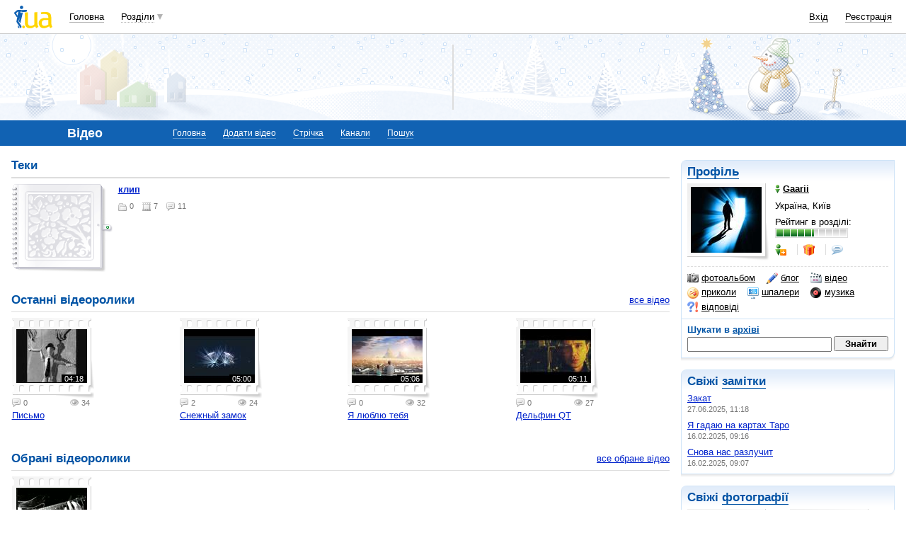

--- FILE ---
content_type: text/html; charset=utf-8
request_url: https://www.google.com/recaptcha/api2/aframe
body_size: 153
content:
<!DOCTYPE HTML><html><head><meta http-equiv="content-type" content="text/html; charset=UTF-8"></head><body><script nonce="8qFYV-vABXR5buaj5yXang">/** Anti-fraud and anti-abuse applications only. See google.com/recaptcha */ try{var clients={'sodar':'https://pagead2.googlesyndication.com/pagead/sodar?'};window.addEventListener("message",function(a){try{if(a.source===window.parent){var b=JSON.parse(a.data);var c=clients[b['id']];if(c){var d=document.createElement('img');d.src=c+b['params']+'&rc='+(localStorage.getItem("rc::a")?sessionStorage.getItem("rc::b"):"");window.document.body.appendChild(d);sessionStorage.setItem("rc::e",parseInt(sessionStorage.getItem("rc::e")||0)+1);localStorage.setItem("rc::h",'1769775195472');}}}catch(b){}});window.parent.postMessage("_grecaptcha_ready", "*");}catch(b){}</script></body></html>

--- FILE ---
content_type: application/javascript; charset=utf-8
request_url: https://fundingchoicesmessages.google.com/f/AGSKWxXetnG2Y2UKMa89UuWNXuqBCYVkUUZIdmYYCPh6qa1rG5z2e-9Ea2_lcoXepFQs_s8xKmeY3RsKmjd0k6IIKcDq3DyR-qiPjXzztZq8rMNiSlTJ5n4oTfCfublJL1WqPFVRoLYijf4df-6UtsIc6MqfbJFzjUAsZkFtQz-HN75B1OXucOdYNMGeX7fW/_/adx/iframe./adsecondary./banners/300_120x800a./yahooadsapi.
body_size: -1285
content:
window['13f3ccc3-454f-4f0f-9377-b100fe6fad22'] = true;

--- FILE ---
content_type: application/x-javascript; charset=windows-1251
request_url: https://i3.i.ua/js/i/videojs.min.yc979f2cf.js
body_size: 56238
content:
/**
 * @license
 * Video.js 5.8.8 <http://videojs.com/>
 * Copyright Brightcove, Inc. <https://www.brightcove.com/>
 * Available under Apache License Version 2.0
 * <https://github.com/videojs/video.js/blob/master/LICENSE>
 *
 * Includes vtt.js <https://github.com/mozilla/vtt.js>
 * Available under Apache License Version 2.0
 * <https://github.com/mozilla/vtt.js/blob/master/LICENSE>
 */
!function(a){if("object"==typeof exports&&"undefined"!=typeof module)module.exports=a();else if("function"==typeof define&&define.amd)define([],a);else{var b;b="undefined"!=typeof window?window:"undefined"!=typeof global?global:"undefined"!=typeof self?self:this,b.videojs=a()}}(function(){var a;return function b(a,c,d){function e(g,h){if(!c[g]){if(!a[g]){var i="function"==typeof require&&require;if(!h&&i)return i(g,!0);if(f)return f(g,!0);var j=new Error("Cannot find module '"+g+"'");throw j.code="MODULE_NOT_FOUND",j}var k=c[g]={exports:{}};a[g][0].call(k.exports,function(b){var c=a[g][1][b];return e(c?c:b)},k,k.exports,b,a,c,d)}return c[g].exports}for(var f="function"==typeof require&&require,g=0;g<d.length;g++)e(d[g]);return e}({1:[function(a,b){(function(c){var d="undefined"!=typeof c?c:"undefined"!=typeof window?window:{},e=a("min-document");if("undefined"!=typeof document)b.exports=document;else{var f=d["__GLOBAL_DOCUMENT_CACHE@4"];f||(f=d["__GLOBAL_DOCUMENT_CACHE@4"]=e),b.exports=f}}).call(this,"undefined"!=typeof global?global:"undefined"!=typeof self?self:"undefined"!=typeof window?window:{})},{"min-document":3}],2:[function(a,b){(function(a){b.exports="undefined"!=typeof window?window:"undefined"!=typeof a?a:"undefined"!=typeof self?self:{}}).call(this,"undefined"!=typeof global?global:"undefined"!=typeof self?self:"undefined"!=typeof window?window:{})},{}],3:[function(){},{}],4:[function(a,b){var c=a("../internal/getNative"),d=c(Date,"now"),e=d||function(){return(new Date).getTime()};b.exports=e},{"../internal/getNative":20}],5:[function(a,b){function c(a,b,c){function h(){r&&clearTimeout(r),n&&clearTimeout(n),t=0,n=r=s=void 0}function i(b,c){c&&clearTimeout(c),n=r=s=void 0,b&&(t=e(),o=a.apply(q,m),r||n||(m=q=void 0))}function j(){var a=b-(e()-p);0>=a||a>b?i(s,n):r=setTimeout(j,a)}function k(){i(v,r)}function l(){if(m=arguments,p=e(),q=this,s=v&&(r||!w),u===!1)var c=w&&!r;else{n||w||(t=p);var d=u-(p-t),f=0>=d||d>u;f?(n&&(n=clearTimeout(n)),t=p,o=a.apply(q,m)):n||(n=setTimeout(k,d))}return f&&r?r=clearTimeout(r):r||b===u||(r=setTimeout(j,b)),c&&(f=!0,o=a.apply(q,m)),!f||r||n||(m=q=void 0),o}var m,n,o,p,q,r,s,t=0,u=!1,v=!0;if("function"!=typeof a)throw new TypeError(f);if(b=0>b?0:+b||0,c===!0){var w=!0;v=!1}else d(c)&&(w=!!c.leading,u="maxWait"in c&&g(+c.maxWait||0,b),v="trailing"in c?!!c.trailing:v);return l.cancel=h,l}var d=a("../lang/isObject"),e=a("../date/now"),f="Expected a function",g=Math.max;b.exports=c},{"../date/now":4,"../lang/isObject":33}],6:[function(a,b){function c(a,b){if("function"!=typeof a)throw new TypeError(d);return b=e(void 0===b?a.length-1:+b||0,0),function(){for(var c=arguments,d=-1,f=e(c.length-b,0),g=Array(f);++d<f;)g[d]=c[b+d];switch(b){case 0:return a.call(this,g);case 1:return a.call(this,c[0],g);case 2:return a.call(this,c[0],c[1],g)}var h=Array(b+1);for(d=-1;++d<b;)h[d]=c[d];return h[b]=g,a.apply(this,h)}}var d="Expected a function",e=Math.max;b.exports=c},{}],7:[function(a,b){function c(a,b,c){var g=!0,h=!0;if("function"!=typeof a)throw new TypeError(f);return c===!1?g=!1:e(c)&&(g="leading"in c?!!c.leading:g,h="trailing"in c?!!c.trailing:h),d(a,b,{leading:g,maxWait:+b,trailing:h})}var d=a("./debounce"),e=a("../lang/isObject"),f="Expected a function";b.exports=c},{"../lang/isObject":33,"./debounce":5}],8:[function(a,b){function c(a,b){var c=-1,d=a.length;for(b||(b=Array(d));++c<d;)b[c]=a[c];return b}b.exports=c},{}],9:[function(a,b){function c(a,b){for(var c=-1,d=a.length;++c<d&&b(a[c],c,a)!==!1;);return a}b.exports=c},{}],10:[function(a,b){function c(a,b,c){c||(c={});for(var d=-1,e=b.length;++d<e;){var f=b[d];c[f]=a[f]}return c}b.exports=c},{}],11:[function(a,b){var c=a("./createBaseFor"),d=c();b.exports=d},{"./createBaseFor":18}],12:[function(a,b){function c(a,b){return d(a,b,e)}var d=a("./baseFor"),e=a("../object/keysIn");b.exports=c},{"../object/keysIn":39,"./baseFor":11}],13:[function(a,b){function c(a,b,l,m,n){if(!h(a))return a;var o=g(b)&&(f(b)||j(b)),p=o?void 0:k(b);return d(p||b,function(d,f){if(p&&(f=d,d=b[f]),i(d))m||(m=[]),n||(n=[]),e(a,b,f,c,l,m,n);else{var g=a[f],h=l?l(g,d,f,a,b):void 0,j=void 0===h;j&&(h=d),void 0===h&&(!o||f in a)||!j&&(h===h?h===g:g!==g)||(a[f]=h)}}),a}var d=a("./arrayEach"),e=a("./baseMergeDeep"),f=a("../lang/isArray"),g=a("./isArrayLike"),h=a("../lang/isObject"),i=a("./isObjectLike"),j=a("../lang/isTypedArray"),k=a("../object/keys");b.exports=c},{"../lang/isArray":30,"../lang/isObject":33,"../lang/isTypedArray":36,"../object/keys":38,"./arrayEach":9,"./baseMergeDeep":14,"./isArrayLike":21,"./isObjectLike":26}],14:[function(a,b){function c(a,b,c,k,l,m,n){for(var o=m.length,p=b[c];o--;)if(m[o]==p)return void(a[c]=n[o]);var q=a[c],r=l?l(q,p,c,a,b):void 0,s=void 0===r;s&&(r=p,g(p)&&(f(p)||i(p))?r=f(q)?q:g(q)?d(q):[]:h(p)||e(p)?r=e(q)?j(q):h(q)?q:{}:s=!1),m.push(p),n.push(r),s?a[c]=k(r,p,l,m,n):(r===r?r!==q:q===q)&&(a[c]=r)}var d=a("./arrayCopy"),e=a("../lang/isArguments"),f=a("../lang/isArray"),g=a("./isArrayLike"),h=a("../lang/isPlainObject"),i=a("../lang/isTypedArray"),j=a("../lang/toPlainObject");b.exports=c},{"../lang/isArguments":29,"../lang/isArray":30,"../lang/isPlainObject":34,"../lang/isTypedArray":36,"../lang/toPlainObject":37,"./arrayCopy":8,"./isArrayLike":21}],15:[function(a,b){function c(a){return function(b){return null==b?void 0:d(b)[a]}}var d=a("./toObject");b.exports=c},{"./toObject":28}],16:[function(a,b){function c(a,b,c){if("function"!=typeof a)return d;if(void 0===b)return a;switch(c){case 1:return function(c){return a.call(b,c)};case 3:return function(c,d,e){return a.call(b,c,d,e)};case 4:return function(c,d,e,f){return a.call(b,c,d,e,f)};case 5:return function(c,d,e,f,g){return a.call(b,c,d,e,f,g)}}return function(){return a.apply(b,arguments)}}var d=a("../utility/identity");b.exports=c},{"../utility/identity":42}],17:[function(a,b){function c(a){return f(function(b,c){var f=-1,g=null==b?0:c.length,h=g>2?c[g-2]:void 0,i=g>2?c[2]:void 0,j=g>1?c[g-1]:void 0;for("function"==typeof h?(h=d(h,j,5),g-=2):(h="function"==typeof j?j:void 0,g-=h?1:0),i&&e(c[0],c[1],i)&&(h=3>g?void 0:h,g=1);++f<g;){var k=c[f];k&&a(b,k,h)}return b})}var d=a("./bindCallback"),e=a("./isIterateeCall"),f=a("../function/restParam");b.exports=c},{"../function/restParam":6,"./bindCallback":16,"./isIterateeCall":24}],18:[function(a,b){function c(a){return function(b,c,e){for(var f=d(b),g=e(b),h=g.length,i=a?h:-1;a?i--:++i<h;){var j=g[i];if(c(f[j],j,f)===!1)break}return b}}var d=a("./toObject");b.exports=c},{"./toObject":28}],19:[function(a,b){var c=a("./baseProperty"),d=c("length");b.exports=d},{"./baseProperty":15}],20:[function(a,b){function c(a,b){var c=null==a?void 0:a[b];return d(c)?c:void 0}var d=a("../lang/isNative");b.exports=c},{"../lang/isNative":32}],21:[function(a,b){function c(a){return null!=a&&e(d(a))}var d=a("./getLength"),e=a("./isLength");b.exports=c},{"./getLength":19,"./isLength":25}],22:[function(a,b){var c=function(){try{Object({toString:0}+"")}catch(a){return function(){return!1}}return function(a){return"function"!=typeof a.toString&&"string"==typeof(a+"")}}();b.exports=c},{}],23:[function(a,b){function c(a,b){return a="number"==typeof a||d.test(a)?+a:-1,b=null==b?e:b,a>-1&&a%1==0&&b>a}var d=/^\d+$/,e=9007199254740991;b.exports=c},{}],24:[function(a,b){function c(a,b,c){if(!f(c))return!1;var g=typeof b;if("number"==g?d(c)&&e(b,c.length):"string"==g&&b in c){var h=c[b];return a===a?a===h:h!==h}return!1}var d=a("./isArrayLike"),e=a("./isIndex"),f=a("../lang/isObject");b.exports=c},{"../lang/isObject":33,"./isArrayLike":21,"./isIndex":23}],25:[function(a,b){function c(a){return"number"==typeof a&&a>-1&&a%1==0&&d>=a}var d=9007199254740991;b.exports=c},{}],26:[function(a,b){function c(a){return!!a&&"object"==typeof a}b.exports=c},{}],27:[function(a,b){function c(a){for(var b=i(a),c=b.length,j=c&&a.length,l=!!j&&g(j)&&(e(a)||d(a)||h(a)),m=-1,n=[];++m<c;){var o=b[m];(l&&f(o,j)||k.call(a,o))&&n.push(o)}return n}var d=a("../lang/isArguments"),e=a("../lang/isArray"),f=a("./isIndex"),g=a("./isLength"),h=a("../lang/isString"),i=a("../object/keysIn"),j=Object.prototype,k=j.hasOwnProperty;b.exports=c},{"../lang/isArguments":29,"../lang/isArray":30,"../lang/isString":35,"../object/keysIn":39,"./isIndex":23,"./isLength":25}],28:[function(a,b){function c(a){if(f.unindexedChars&&e(a)){for(var b=-1,c=a.length,g=Object(a);++b<c;)g[b]=a.charAt(b);return g}return d(a)?a:Object(a)}var d=a("../lang/isObject"),e=a("../lang/isString"),f=a("../support");b.exports=c},{"../lang/isObject":33,"../lang/isString":35,"../support":41}],29:[function(a,b){function c(a){return e(a)&&d(a)&&g.call(a,"callee")&&!h.call(a,"callee")}var d=a("../internal/isArrayLike"),e=a("../internal/isObjectLike"),f=Object.prototype,g=f.hasOwnProperty,h=f.propertyIsEnumerable;b.exports=c},{"../internal/isArrayLike":21,"../internal/isObjectLike":26}],30:[function(a,b){var c=a("../internal/getNative"),d=a("../internal/isLength"),e=a("../internal/isObjectLike"),f="[object Array]",g=Object.prototype,h=g.toString,i=c(Array,"isArray"),j=i||function(a){return e(a)&&d(a.length)&&h.call(a)==f};b.exports=j},{"../internal/getNative":20,"../internal/isLength":25,"../internal/isObjectLike":26}],31:[function(a,b){function c(a){return d(a)&&g.call(a)==e}var d=a("./isObject"),e="[object Function]",f=Object.prototype,g=f.toString;b.exports=c},{"./isObject":33}],32:[function(a,b){function c(a){return null==a?!1:d(a)?k.test(i.call(a)):f(a)&&(e(a)?k:g).test(a)}var d=a("./isFunction"),e=a("../internal/isHostObject"),f=a("../internal/isObjectLike"),g=/^\[object .+?Constructor\]$/,h=Object.prototype,i=Function.prototype.toString,j=h.hasOwnProperty,k=RegExp("^"+i.call(j).replace(/[\\^$.*+?()[\]{}|]/g,"\\$&").replace(/hasOwnProperty|(function).*?(?=\\\()| for .+?(?=\\\])/g,"$1.*?")+"$");b.exports=c},{"../internal/isHostObject":22,"../internal/isObjectLike":26,"./isFunction":31}],33:[function(a,b){function c(a){var b=typeof a;return!!a&&("object"==b||"function"==b)}b.exports=c},{}],34:[function(a,b){function c(a){var b;if(!g(a)||l.call(a)!=i||f(a)||e(a)||!k.call(a,"constructor")&&(b=a.constructor,"function"==typeof b&&!(b instanceof b)))return!1;var c;return h.ownLast?(d(a,function(a,b,d){return c=k.call(d,b),!1}),c!==!1):(d(a,function(a,b){c=b}),void 0===c||k.call(a,c))}var d=a("../internal/baseForIn"),e=a("./isArguments"),f=a("../internal/isHostObject"),g=a("../internal/isObjectLike"),h=a("../support"),i="[object Object]",j=Object.prototype,k=j.hasOwnProperty,l=j.toString;b.exports=c},{"../internal/baseForIn":12,"../internal/isHostObject":22,"../internal/isObjectLike":26,"../support":41,"./isArguments":29}],35:[function(a,b){function c(a){return"string"==typeof a||d(a)&&g.call(a)==e}var d=a("../internal/isObjectLike"),e="[object String]",f=Object.prototype,g=f.toString;b.exports=c},{"../internal/isObjectLike":26}],36:[function(a,b){function c(a){return e(a)&&d(a.length)&&!!C[E.call(a)]}var d=a("../internal/isLength"),e=a("../internal/isObjectLike"),f="[object Arguments]",g="[object Array]",h="[object Boolean]",i="[object Date]",j="[object Error]",k="[object Function]",l="[object Map]",m="[object Number]",n="[object Object]",o="[object RegExp]",p="[object Set]",q="[object String]",r="[object WeakMap]",s="[object ArrayBuffer]",t="[object Float32Array]",u="[object Float64Array]",v="[object Int8Array]",w="[object Int16Array]",x="[object Int32Array]",y="[object Uint8Array]",z="[object Uint8ClampedArray]",A="[object Uint16Array]",B="[object Uint32Array]",C={};C[t]=C[u]=C[v]=C[w]=C[x]=C[y]=C[z]=C[A]=C[B]=!0,C[f]=C[g]=C[s]=C[h]=C[i]=C[j]=C[k]=C[l]=C[m]=C[n]=C[o]=C[p]=C[q]=C[r]=!1;var D=Object.prototype,E=D.toString;b.exports=c},{"../internal/isLength":25,"../internal/isObjectLike":26}],37:[function(a,b){function c(a){return d(a,e(a))}var d=a("../internal/baseCopy"),e=a("../object/keysIn");b.exports=c},{"../internal/baseCopy":10,"../object/keysIn":39}],38:[function(a,b){var c=a("../internal/getNative"),d=a("../internal/isArrayLike"),e=a("../lang/isObject"),f=a("../internal/shimKeys"),g=a("../support"),h=c(Object,"keys"),i=h?function(a){var b=null==a?void 0:a.constructor;return"function"==typeof b&&b.prototype===a||("function"==typeof a?g.enumPrototypes:d(a))?f(a):e(a)?h(a):[]}:f;b.exports=i},{"../internal/getNative":20,"../internal/isArrayLike":21,"../internal/shimKeys":27,"../lang/isObject":33,"../support":41}],39:[function(a,b){function c(a){if(null==a)return[];j(a)||(a=Object(a));var b=a.length;b=b&&i(b)&&(f(a)||e(a)||k(a))&&b||0;for(var c=a.constructor,d=-1,m=g(c)&&c.prototype||x,n=m===a,o=Array(b),q=b>0,r=l.enumErrorProps&&(a===w||a instanceof Error),t=l.enumPrototypes&&g(a);++d<b;)o[d]=d+"";for(var C in a)t&&"prototype"==C||r&&("message"==C||"name"==C)||q&&h(C,b)||"constructor"==C&&(n||!z.call(a,C))||o.push(C);if(l.nonEnumShadows&&a!==x){var D=a===y?u:a===w?p:A.call(a),E=B[D]||B[s];for(D==s&&(m=x),b=v.length;b--;){C=v[b];var F=E[C];n&&F||(F?!z.call(a,C):a[C]===m[C])||o.push(C)}}return o}var d=a("../internal/arrayEach"),e=a("../lang/isArguments"),f=a("../lang/isArray"),g=a("../lang/isFunction"),h=a("../internal/isIndex"),i=a("../internal/isLength"),j=a("../lang/isObject"),k=a("../lang/isString"),l=a("../support"),m="[object Array]",n="[object Boolean]",o="[object Date]",p="[object Error]",q="[object Function]",r="[object Number]",s="[object Object]",t="[object RegExp]",u="[object String]",v=["constructor","hasOwnProperty","isPrototypeOf","propertyIsEnumerable","toLocaleString","toString","valueOf"],w=Error.prototype,x=Object.prototype,y=String.prototype,z=x.hasOwnProperty,A=x.toString,B={};B[m]=B[o]=B[r]={constructor:!0,toLocaleString:!0,toString:!0,valueOf:!0},B[n]=B[u]={constructor:!0,toString:!0,valueOf:!0},B[p]=B[q]=B[t]={constructor:!0,toString:!0},B[s]={constructor:!0},d(v,function(a){for(var b in B)if(z.call(B,b)){var c=B[b];c[a]=z.call(c,a)}}),b.exports=c},{"../internal/arrayEach":9,"../internal/isIndex":23,"../internal/isLength":25,"../lang/isArguments":29,"../lang/isArray":30,"../lang/isFunction":31,"../lang/isObject":33,"../lang/isString":35,"../support":41}],40:[function(a,b){var c=a("../internal/baseMerge"),d=a("../internal/createAssigner"),e=d(c);b.exports=e},{"../internal/baseMerge":13,"../internal/createAssigner":17}],41:[function(a,b){var c=Array.prototype,d=Error.prototype,e=Object.prototype,f=e.propertyIsEnumerable,g=c.splice,h={};!function(a){var b=function(){this.x=a},c={0:a,length:a},e=[];b.prototype={valueOf:a,y:a};for(var i in new b)e.push(i);h.enumErrorProps=f.call(d,"message")||f.call(d,"name"),h.enumPrototypes=f.call(b,"prototype"),h.nonEnumShadows=!/valueOf/.test(e),h.ownLast="x"!=e[0],h.spliceObjects=(g.call(c,0,1),!c[0]),h.unindexedChars="x"[0]+Object("x")[0]!="xx"}(1,0),b.exports=h},{}],42:[function(a,b){function c(a){return a}b.exports=c},{}],43:[function(a,b){"use strict";var c=a("object-keys");b.exports=function(){if("function"!=typeof Symbol||"function"!=typeof Object.getOwnPropertySymbols)return!1;if("symbol"==typeof Symbol.iterator)return!0;var a={},b=Symbol("test");if("string"==typeof b)return!1;var d=42;a[b]=d;for(b in a)return!1;if(0!==c(a).length)return!1;if("function"==typeof Object.keys&&0!==Object.keys(a).length)return!1;if("function"==typeof Object.getOwnPropertyNames&&0!==Object.getOwnPropertyNames(a).length)return!1;var e=Object.getOwnPropertySymbols(a);if(1!==e.length||e[0]!==b)return!1;if(!Object.prototype.propertyIsEnumerable.call(a,b))return!1;if("function"==typeof Object.getOwnPropertyDescriptor){var f=Object.getOwnPropertyDescriptor(a,b);if(f.value!==d||f.enumerable!==!0)return!1}return!0}},{"object-keys":50}],44:[function(a,b){"use strict";var c=a("object-keys"),d=a("function-bind"),e=function(a){return"undefined"!=typeof a&&null!==a},f=a("./hasSymbols")(),g=Object,h=d.call(Function.call,Array.prototype.push),i=d.call(Function.call,Object.prototype.propertyIsEnumerable);b.exports=function(a){if(!e(a))throw new TypeError("target must be an object");var b,d,j,k,l,m,n,o=g(a);for(b=1;b<arguments.length;++b){if(d=g(arguments[b]),k=c(d),f&&Object.getOwnPropertySymbols)for(l=Object.getOwnPropertySymbols(d),j=0;j<l.length;++j)n=l[j],i(d,n)&&h(k,n);for(j=0;j<k.length;++j)n=k[j],m=d[n],i(d,n)&&(o[n]=m)}return o}},{"./hasSymbols":43,"function-bind":49,"object-keys":50}],45:[function(a,b){"use strict";var c=a("define-properties"),d=a("./implementation"),e=a("./polyfill"),f=a("./shim");c(d,{implementation:d,getPolyfill:e,shim:f}),b.exports=d},{"./implementation":44,"./polyfill":52,"./shim":53,"define-properties":46}],46:[function(a,b){"use strict";var c=a("object-keys"),d=a("foreach"),e="function"==typeof Symbol&&"symbol"==typeof Symbol(),f=Object.prototype.toString,g=function(a){return"function"==typeof a&&"[object Function]"===f.call(a)},h=function(){var a={};try{Object.defineProperty(a,"x",{enumerable:!1,value:a});for(var b in a)return!1;return a.x===a}catch(c){return!1}},i=Object.defineProperty&&h(),j=function(a,b,c,d){(!(b in a)||g(d)&&d())&&(i?Object.defineProperty(a,b,{configurable:!0,enumerable:!1,value:c,writable:!0}):a[b]=c)},k=function(a,b){var f=arguments.length>2?arguments[2]:{},g=c(b);e&&(g=g.concat(Object.getOwnPropertySymbols(b))),d(g,function(c){j(a,c,b[c],f[c])})};k.supportsDescriptors=!!i,b.exports=k},{foreach:47,"object-keys":50}],47:[function(a,b){var c=Object.prototype.hasOwnProperty,d=Object.prototype.toString;b.exports=function(a,b,e){if("[object Function]"!==d.call(b))throw new TypeError("iterator must be a function");var f=a.length;if(f===+f)for(var g=0;f>g;g++)b.call(e,a[g],g,a);else for(var h in a)c.call(a,h)&&b.call(e,a[h],h,a)}},{}],48:[function(a,b){var c="Function.prototype.bind called on incompatible ",d=Array.prototype.slice,e=Object.prototype.toString,f="[object Function]";b.exports=function(a){var b=this;if("function"!=typeof b||e.call(b)!==f)throw new TypeError(c+b);for(var g,h=d.call(arguments,1),i=function(){if(this instanceof g){var c=b.apply(this,h.concat(d.call(arguments)));return Object(c)===c?c:this}return b.apply(a,h.concat(d.call(arguments)))},j=Math.max(0,b.length-h.length),k=[],l=0;j>l;l++)k.push("$"+l);if(g=Function("binder","return function ("+k.join(",")+"){ return binder.apply(this,arguments); }")(i),b.prototype){var m=function(){};m.prototype=b.prototype,g.prototype=new m,m.prototype=null}return g}},{}],49:[function(a,b){var c=a("./implementation");b.exports=Function.prototype.bind||c},{"./implementation":48}],50:[function(a,b){"use strict";var c=Object.prototype.hasOwnProperty,d=Object.prototype.toString,e=Array.prototype.slice,f=a("./isArguments"),g=!{toString:null}.propertyIsEnumerable("toString"),h=function(){}.propertyIsEnumerable("prototype"),i=["toString","toLocaleString","valueOf","hasOwnProperty","isPrototypeOf","propertyIsEnumerable","constructor"],j=function(a){var b=a.constructor;return b&&b.prototype===a},k={$console:!0,$frame:!0,$frameElement:!0,$frames:!0,$parent:!0,$self:!0,$webkitIndexedDB:!0,$webkitStorageInfo:!0,$window:!0},l=function(){if("undefined"==typeof window)return!1;for(var a in window)try{if(!k["$"+a]&&c.call(window,a)&&null!==window[a]&&"object"==typeof window[a])try{j(window[a])}catch(b){return!0}}catch(b){return!0}return!1}(),m=function(a){if("undefined"==typeof window||!l)return j(a);try{return j(a)}catch(b){return!1}},n=function(a){var b=null!==a&&"object"==typeof a,e="[object Function]"===d.call(a),j=f(a),k=b&&"[object String]"===d.call(a),l=[];if(!b&&!e&&!j)throw new TypeError("Object.keys called on a non-object");var n=h&&e;if(k&&a.length>0&&!c.call(a,0))for(var o=0;o<a.length;++o)l.push(String(o));if(j&&a.length>0)for(var p=0;p<a.length;++p)l.push(String(p));else for(var q in a)n&&"prototype"===q||!c.call(a,q)||l.push(String(q));if(g)for(var r=m(a),s=0;s<i.length;++s)r&&"constructor"===i[s]||!c.call(a,i[s])||l.push(i[s]);return l};n.shim=function(){if(Object.keys){var a=function(){return 2===(Object.keys(arguments)||"").length}(1,2);if(!a){var b=Object.keys;Object.keys=function(a){return b(f(a)?e.call(a):a)}}}else Object.keys=n;return Object.keys||n},b.exports=n},{"./isArguments":51}],51:[function(a,b){"use strict";var c=Object.prototype.toString;b.exports=function(a){var b=c.call(a),d="[object Arguments]"===b;return d||(d="[object Array]"!==b&&null!==a&&"object"==typeof a&&"number"==typeof a.length&&a.length>=0&&"[object Function]"===c.call(a.callee)),d}},{}],52:[function(a,b){"use strict";var c=a("./implementation"),d=function(){if(!Object.assign)return!1;for(var a="abcdefghijklmnopqrst",b=a.split(""),c={},d=0;d<b.length;++d)c[b[d]]=b[d];var e=Object.assign({},c),f="";for(var g in e)f+=g;return a!==f},e=function(){if(!Object.assign||!Object.preventExtensions)return!1;var a=Object.preventExtensions({1:2});try{Object.assign(a,"xy")}catch(b){return"y"===a[1]}};b.exports=function(){return Object.assign?d()?c:e()?c:Object.assign:c}},{"./implementation":44}],53:[function(a,b){"use strict";var c=a("define-properties"),d=a("./polyfill");b.exports=function(){var a=d();return c(Object,{assign:a},{assign:function(){return Object.assign!==a}}),a}},{"./polyfill":52,"define-properties":46}],54:[function(a,b){function c(a,b){var c,d=null;try{c=JSON.parse(a,b)}catch(e){d=e}return[d,c]}b.exports=c},{}],55:[function(a,b){function c(a){return a.replace(/\n\r?\s*/g,"")}b.exports=function(a){for(var b="",d=0;d<arguments.length;d++)b+=c(a[d])+(arguments[d+1]||"");return b}},{}],56:[function(a,b){"use strict";function c(a,b){for(var c=0;c<a.length;c++)b(a[c])}function d(a){for(var b in a)if(a.hasOwnProperty(b))return!1;return!0}function e(a,b,c){var d=a;return k(b)?(c=b,"string"==typeof a&&(d={uri:a})):d=m(b,{uri:a}),d.callback=c,d}function f(a,b,c){return b=e(a,b,c),g(b)}function g(a){function b(){4===k.readyState&&g()}function c(){var a=void 0;if(k.response?a=k.response:"text"!==k.responseType&&k.responseType||(a=k.responseText||k.responseXML),u)try{a=JSON.parse(a)}catch(b){}return a}function e(a){clearTimeout(o),a instanceof Error||(a=new Error(""+(a||"Unknown XMLHttpRequest Error"))),a.statusCode=0,h(a,i)}function g(){if(!n){var b;clearTimeout(o),b=a.useXDR&&void 0===k.status?200:1223===k.status?204:k.status;var d=i,e=null;0!==b?(d={body:c(),statusCode:b,method:q,headers:{},url:p,rawRequest:k},k.getAllResponseHeaders&&(d.headers=l(k.getAllResponseHeaders()))):e=new Error("Internal XMLHttpRequest Error"),h(e,d,d.body)}}var h=a.callback;if("undefined"==typeof h)throw new Error("callback argument missing");h=j(h);var i={body:void 0,headers:{},statusCode:0,method:q,url:p,rawRequest:k},k=a.xhr||null;k||(k=a.cors||a.useXDR?new f.XDomainRequest:new f.XMLHttpRequest);var m,n,o,p=k.url=a.uri||a.url,q=k.method=a.method||"GET",r=a.body||a.data||null,s=k.headers=a.headers||{},t=!!a.sync,u=!1;if("json"in a&&(u=!0,s.accept||s.Accept||(s.Accept="application/json"),"GET"!==q&&"HEAD"!==q&&(s["content-type"]||s["Content-Type"]||(s["Content-Type"]="application/json"),r=JSON.stringify(a.json))),k.onreadystatechange=b,k.onload=g,k.onerror=e,k.onprogress=function(){},k.ontimeout=e,k.open(q,p,!t,a.username,a.password),t||(k.withCredentials=!!a.withCredentials),!t&&a.timeout>0&&(o=setTimeout(function(){n=!0,k.abort("timeout");var a=new Error("XMLHttpRequest timeout");a.code="ETIMEDOUT",e(a)},a.timeout)),k.setRequestHeader)for(m in s)s.hasOwnProperty(m)&&k.setRequestHeader(m,s[m]);else if(a.headers&&!d(a.headers))throw new Error("Headers cannot be set on an XDomainRequest object");return"responseType"in a&&(k.responseType=a.responseType),"beforeSend"in a&&"function"==typeof a.beforeSend&&a.beforeSend(k),k.send(r),k}function h(){}var i=a("global/window"),j=a("once"),k=a("is-function"),l=a("parse-headers"),m=a("xtend");b.exports=f,f.XMLHttpRequest=i.XMLHttpRequest||h,f.XDomainRequest="withCredentials"in new f.XMLHttpRequest?f.XMLHttpRequest:i.XDomainRequest,c(["get","put","post","patch","head","delete"],function(a){f["delete"===a?"del":a]=function(b,c,d){return c=e(b,c,d),c.method=a.toUpperCase(),g(c)}})},{"global/window":2,"is-function":57,once:58,"parse-headers":61,xtend:62}],57:[function(a,b){function c(a){var b=d.call(a);return"[object Function]"===b||"function"==typeof a&&"[object RegExp]"!==b||"undefined"!=typeof window&&(a===window.setTimeout||a===window.alert||a===window.confirm||a===window.prompt)}b.exports=c;var d=Object.prototype.toString},{}],58:[function(a,b){function c(a){var b=!1;return function(){return b?void 0:(b=!0,a.apply(this,arguments))}}b.exports=c,c.proto=c(function(){Object.defineProperty(Function.prototype,"once",{value:function(){return c(this)},configurable:!0})})},{}],59:[function(a,b){function c(a,b,c){if(!g(b))throw new TypeError("iterator must be a function");arguments.length<3&&(c=this),"[object Array]"===h.call(a)?d(a,b,c):"string"==typeof a?e(a,b,c):f(a,b,c)}function d(a,b,c){for(var d=0,e=a.length;e>d;d++)i.call(a,d)&&b.call(c,a[d],d,a)}function e(a,b,c){for(var d=0,e=a.length;e>d;d++)b.call(c,a.charAt(d),d,a)}function f(a,b,c){for(var d in a)i.call(a,d)&&b.call(c,a[d],d,a)}var g=a("is-function");b.exports=c;var h=Object.prototype.toString,i=Object.prototype.hasOwnProperty},{"is-function":57}],60:[function(a,b,c){function d(a){return a.replace(/^\s*|\s*$/g,"")}c=b.exports=d,c.left=function(a){return a.replace(/^\s*/,"")},c.right=function(a){return a.replace(/\s*$/,"")}},{}],61:[function(a,b){var c=a("trim"),d=a("for-each"),e=function(a){return"[object Array]"===Object.prototype.toString.call(a)};b.exports=function(a){if(!a)return{};var b={};return d(c(a).split("\n"),function(a){var d=a.indexOf(":"),f=c(a.slice(0,d)).toLowerCase(),g=c(a.slice(d+1));"undefined"==typeof b[f]?b[f]=g:e(b[f])?b[f].push(g):b[f]=[b[f],g]}),b}},{"for-each":59,trim:60}],62:[function(a,b){function c(){for(var a={},b=0;b<arguments.length;b++){var c=arguments[b];for(var e in c)d.call(c,e)&&(a[e]=c[e])}return a}b.exports=c;var d=Object.prototype.hasOwnProperty},{}],63:[function(a,b,c){"use strict";function d(a){return a&&a.__esModule?a:{"default":a}}function e(a,b){if(!(a instanceof b))throw new TypeError("Cannot call a class as a function")}function f(a,b){if("function"!=typeof b&&null!==b)throw new TypeError("Super expression must either be null or a function, not "+typeof b);a.prototype=Object.create(b&&b.prototype,{constructor:{value:a,enumerable:!1,writable:!0,configurable:!0}}),b&&(Object.setPrototypeOf?Object.setPrototypeOf(a,b):a.__proto__=b)}c.__esModule=!0;var g=a("./button.js"),h=d(g),i=a("./component.js"),j=d(i),k=function(a){function b(c,d){e(this,b),a.call(this,c,d)}return f(b,a),b.prototype.buildCSSClass=function(){return"vjs-big-play-button"},b.prototype.handleClick=function(){this.player_.play()},b}(h["default"]);k.prototype.controlText_="Play Video",j["default"].registerComponent("BigPlayButton",k),c["default"]=k,b.exports=c["default"]},{"./button.js":64,"./component.js":67}],64:[function(a,b,c){"use strict";function d(a){if(a&&a.__esModule)return a;var b={};if(null!=a)for(var c in a)Object.prototype.hasOwnProperty.call(a,c)&&(b[c]=a[c]);return b["default"]=a,b}function e(a){return a&&a.__esModule?a:{"default":a}}function f(a,b){if(!(a instanceof b))throw new TypeError("Cannot call a class as a function")}function g(a,b){if("function"!=typeof b&&null!==b)throw new TypeError("Super expression must either be null or a function, not "+typeof b);a.prototype=Object.create(b&&b.prototype,{constructor:{value:a,enumerable:!1,writable:!0,configurable:!0}}),b&&(Object.setPrototypeOf?Object.setPrototypeOf(a,b):a.__proto__=b)}c.__esModule=!0;var h=a("./clickable-component.js"),i=e(h),j=a("./component"),k=e(j),l=a("./utils/events.js"),m=(d(l),a("./utils/fn.js")),n=(d(m),a("./utils/log.js")),o=e(n),p=a("global/document"),q=(e(p),a("object.assign")),r=e(q),s=function(a){function b(c,d){f(this,b),a.call(this,c,d)}return g(b,a),b.prototype.createEl=function(){var a=arguments.length<=0||void 0===arguments[0]?"button":arguments[0],b=arguments.length<=1||void 0===arguments[1]?{}:arguments[1],c=arguments.length<=2||void 0===arguments[2]?{}:arguments[2];b=r["default"]({className:this.buildCSSClass()},b),"button"!==a&&o["default"].warn("Creating a Button with an HTML element of "+a+" is deprecated; use ClickableComponent instead."),c=r["default"]({type:"button","aria-live":"polite"},c);var d=k["default"].prototype.createEl.call(this,a,b,c);return this.createControlTextEl(d),d},b.prototype.addChild=function(a){var b=arguments.length<=1||void 0===arguments[1]?{}:arguments[1],c=this.constructor.name;return o["default"].warn("Adding an actionable (user controllable) child to a Button ("+c+") is not supported; use a ClickableComponent instead."),k["default"].prototype.addChild.call(this,a,b)},b.prototype.handleKeyPress=function(b){32===b.which||13===b.which||a.prototype.handleKeyPress.call(this,b)},b}(i["default"]);k["default"].registerComponent("Button",s),c["default"]=s,b.exports=c["default"]},{"./clickable-component.js":65,"./component":67,"./utils/events.js":133,"./utils/fn.js":134,"./utils/log.js":137,"global/document":1,"object.assign":45}],65:[function(a,b,c){"use strict";function d(a){if(a&&a.__esModule)return a;var b={};if(null!=a)for(var c in a)Object.prototype.hasOwnProperty.call(a,c)&&(b[c]=a[c]);return b["default"]=a,b}function e(a){return a&&a.__esModule?a:{"default":a}}function f(a,b){if(!(a instanceof b))throw new TypeError("Cannot call a class as a function")}function g(a,b){if("function"!=typeof b&&null!==b)throw new TypeError("Super expression must either be null or a function, not "+typeof b);a.prototype=Object.create(b&&b.prototype,{constructor:{value:a,enumerable:!1,writable:!0,configurable:!0}}),b&&(Object.setPrototypeOf?Object.setPrototypeOf(a,b):a.__proto__=b)}c.__esModule=!0;var h=a("./component"),i=e(h),j=a("./utils/dom.js"),k=d(j),l=a("./utils/events.js"),m=d(l),n=a("./utils/fn.js"),o=d(n),p=a("./utils/log.js"),q=e(p),r=a("global/document"),s=e(r),t=a("object.assign"),u=e(t),v=function(a){function b(c,d){f(this,b),a.call(this,c,d),this.emitTapEvents(),this.on("tap",this.handleClick),this.on("click",this.handleClick),this.on("focus",this.handleFocus),this.on("blur",this.handleBlur)}return g(b,a),b.prototype.createEl=function(){var b=arguments.length<=0||void 0===arguments[0]?"div":arguments[0],c=arguments.length<=1||void 0===arguments[1]?{}:arguments[1],d=arguments.length<=2||void 0===arguments[2]?{}:arguments[2];c=u["default"]({className:this.buildCSSClass(),tabIndex:0},c),"button"===b&&q["default"].error("Creating a ClickableComponent with an HTML element of "+b+" is not supported; use a Button instead."),d=u["default"]({role:"button","aria-live":"polite"},d);var e=a.prototype.createEl.call(this,b,c,d);return this.createControlTextEl(e),e},b.prototype.createControlTextEl=function(a){return this.controlTextEl_=k.createEl("span",{className:"vjs-control-text"}),a&&a.appendChild(this.controlTextEl_),this.controlText(this.controlText_),this.controlTextEl_},b.prototype.controlText=function(a){return a?(this.controlText_=a,this.controlTextEl_.innerHTML=this.localize(this.controlText_),this):this.controlText_||"Need Text"},b.prototype.buildCSSClass=function(){return"vjs-control vjs-button "+a.prototype.buildCSSClass.call(this)},b.prototype.addChild=function(b){var c=arguments.length<=1||void 0===arguments[1]?{}:arguments[1];return a.prototype.addChild.call(this,b,c)},b.prototype.handleClick=function(){},b.prototype.handleFocus=function(){m.on(s["default"],"keydown",o.bind(this,this.handleKeyPress))},b.prototype.handleKeyPress=function(b){32===b.which||13===b.which?(b.preventDefault(),this.handleClick(b)):a.prototype.handleKeyPress&&a.prototype.handleKeyPress.call(this,b)},b.prototype.handleBlur=function(){m.off(s["default"],"keydown",o.bind(this,this.handleKeyPress))},b}(i["default"]);i["default"].registerComponent("ClickableComponent",v),c["default"]=v,b.exports=c["default"]},{"./component":67,"./utils/dom.js":132,"./utils/events.js":133,"./utils/fn.js":134,"./utils/log.js":137,"global/document":1,"object.assign":45}],66:[function(a,b,c){"use strict";function d(a){return a&&a.__esModule?a:{"default":a}}function e(a,b){if(!(a instanceof b))throw new TypeError("Cannot call a class as a function");

}function f(a,b){if("function"!=typeof b&&null!==b)throw new TypeError("Super expression must either be null or a function, not "+typeof b);a.prototype=Object.create(b&&b.prototype,{constructor:{value:a,enumerable:!1,writable:!0,configurable:!0}}),b&&(Object.setPrototypeOf?Object.setPrototypeOf(a,b):a.__proto__=b)}c.__esModule=!0;var g=a("./button"),h=d(g),i=a("./component"),j=d(i),k=function(a){function b(c,d){e(this,b),a.call(this,c,d),this.controlText(d&&d.controlText||this.localize("Close"))}return f(b,a),b.prototype.buildCSSClass=function(){return"vjs-close-button "+a.prototype.buildCSSClass.call(this)},b.prototype.handleClick=function(){this.trigger({type:"close",bubbles:!1})},b}(h["default"]);j["default"].registerComponent("CloseButton",k),c["default"]=k,b.exports=c["default"]},{"./button":64,"./component":67}],67:[function(a,b,c){"use strict";function d(a){if(a&&a.__esModule)return a;var b={};if(null!=a)for(var c in a)Object.prototype.hasOwnProperty.call(a,c)&&(b[c]=a[c]);return b["default"]=a,b}function e(a){return a&&a.__esModule?a:{"default":a}}function f(a,b){if(!(a instanceof b))throw new TypeError("Cannot call a class as a function")}c.__esModule=!0;var g=a("global/window"),h=e(g),i=a("./utils/dom.js"),j=d(i),k=a("./utils/fn.js"),l=d(k),m=a("./utils/guid.js"),n=d(m),o=a("./utils/events.js"),p=d(o),q=a("./utils/log.js"),r=e(q),s=a("./utils/to-title-case.js"),t=e(s),u=a("object.assign"),v=e(u),w=a("./utils/merge-options.js"),x=e(w),y=function(){function a(b,c,d){if(f(this,a),this.player_=!b&&this.play?b=this:b,this.options_=x["default"]({},this.options_),c=this.options_=x["default"](this.options_,c),this.id_=c.id||c.el&&c.el.id,!this.id_){var e=b&&b.id&&b.id()||"no_player";this.id_=e+"_component_"+n.newGUID()}this.name_=c.name||null,c.el?this.el_=c.el:c.createEl!==!1&&(this.el_=this.createEl()),this.children_=[],this.childIndex_={},this.childNameIndex_={},c.initChildren!==!1&&this.initChildren(),this.ready(d),c.reportTouchActivity!==!1&&this.enableTouchActivity()}return a.prototype.dispose=function(){if(this.trigger({type:"dispose",bubbles:!1}),this.children_)for(var a=this.children_.length-1;a>=0;a--)this.children_[a].dispose&&this.children_[a].dispose();this.children_=null,this.childIndex_=null,this.childNameIndex_=null,this.off(),this.el_.parentNode&&this.el_.parentNode.removeChild(this.el_),j.removeElData(this.el_),this.el_=null},a.prototype.player=function(){return this.player_},a.prototype.options=function(a){return r["default"].warn("this.options() has been deprecated and will be moved to the constructor in 6.0"),a?(this.options_=x["default"](this.options_,a),this.options_):this.options_},a.prototype.el=function(){return this.el_},a.prototype.createEl=function(a,b,c){return j.createEl(a,b,c)},a.prototype.localize=function(a){var b=this.player_.language&&this.player_.language(),c=this.player_.languages&&this.player_.languages();if(!b||!c)return a;var d=c[b];if(d&&d[a])return d[a];var e=b.split("-")[0],f=c[e];return f&&f[a]?f[a]:a},a.prototype.contentEl=function(){return this.contentEl_||this.el_},a.prototype.id=function(){return this.id_},a.prototype.name=function(){return this.name_},a.prototype.children=function(){return this.children_},a.prototype.getChildById=function(a){return this.childIndex_[a]},a.prototype.getChild=function(a){return this.childNameIndex_[a]},a.prototype.addChild=function(b){var c=arguments.length<=1||void 0===arguments[1]?{}:arguments[1],d=arguments.length<=2||void 0===arguments[2]?this.children_.length:arguments[2],e=void 0,f=void 0;if("string"==typeof b){f=b,c||(c={}),c===!0&&(r["default"].warn("Initializing a child component with `true` is deprecated. Children should be defined in an array when possible, but if necessary use an object instead of `true`."),c={});var g=c.componentClass||t["default"](f);c.name=f;var h=a.getComponent(g);if(!h)throw new Error("Component "+g+" does not exist");if("function"!=typeof h)return null;e=new h(this.player_||this,c)}else e=b;if(this.children_.splice(d,0,e),"function"==typeof e.id&&(this.childIndex_[e.id()]=e),f=f||e.name&&e.name(),f&&(this.childNameIndex_[f]=e),"function"==typeof e.el&&e.el()){var i=this.contentEl().children,j=i[d]||null;this.contentEl().insertBefore(e.el(),j)}return e},a.prototype.removeChild=function(a){if("string"==typeof a&&(a=this.getChild(a)),a&&this.children_){for(var b=!1,c=this.children_.length-1;c>=0;c--)if(this.children_[c]===a){b=!0,this.children_.splice(c,1);break}if(b){this.childIndex_[a.id()]=null,this.childNameIndex_[a.name()]=null;var d=a.el();d&&d.parentNode===this.contentEl()&&this.contentEl().removeChild(a.el())}}},a.prototype.initChildren=function(){var b=this,c=this.options_.children;c&&!function(){var d=b.options_,e=function(a){var c=a.name,e=a.opts;if(void 0!==d[c]&&(e=d[c]),e!==!1){e===!0&&(e={}),e.playerOptions=b.options_.playerOptions;var f=b.addChild(c,e);f&&(b[c]=f)}},f=void 0,g=a.getComponent("Tech");f=Array.isArray(c)?c:Object.keys(c),f.concat(Object.keys(b.options_).filter(function(a){return!f.some(function(b){return"string"==typeof b?a===b:a===b.name})})).map(function(a){var d=void 0,e=void 0;return"string"==typeof a?(d=a,e=c[d]||b.options_[d]||{}):(d=a.name,e=a),{name:d,opts:e}}).filter(function(b){var c=a.getComponent(b.opts.componentClass||t["default"](b.name));return c&&!g.isTech(c)}).forEach(e)}()},a.prototype.buildCSSClass=function(){return""},a.prototype.on=function(a,b,c){var d=this;return"string"==typeof a||Array.isArray(a)?p.on(this.el_,a,l.bind(this,b)):!function(){var e=a,f=b,g=l.bind(d,c),h=function(){return d.off(e,f,g)};h.guid=g.guid,d.on("dispose",h);var i=function(){return d.off("dispose",h)};i.guid=g.guid,a.nodeName?(p.on(e,f,g),p.on(e,"dispose",i)):"function"==typeof a.on&&(e.on(f,g),e.on("dispose",i))}(),this},a.prototype.off=function(a,b,c){if(!a||"string"==typeof a||Array.isArray(a))p.off(this.el_,a,b);else{var d=a,e=b,f=l.bind(this,c);this.off("dispose",f),a.nodeName?(p.off(d,e,f),p.off(d,"dispose",f)):(d.off(e,f),d.off("dispose",f))}return this},a.prototype.one=function(a,b,c){var d=this,e=arguments;return"string"==typeof a||Array.isArray(a)?p.one(this.el_,a,l.bind(this,b)):!function(){var f=a,g=b,h=l.bind(d,c),i=function j(){d.off(f,g,j),h.apply(null,e)};i.guid=h.guid,d.on(f,g,i)}(),this},a.prototype.trigger=function(a,b){return p.trigger(this.el_,a,b),this},a.prototype.ready=function(a){var b=arguments.length<=1||void 0===arguments[1]?!1:arguments[1];return a&&(this.isReady_?b?a.call(this):this.setTimeout(a,1):(this.readyQueue_=this.readyQueue_||[],this.readyQueue_.push(a))),this},a.prototype.triggerReady=function(){this.isReady_=!0,this.setTimeout(function(){var a=this.readyQueue_;this.readyQueue_=[],a&&a.length>0&&a.forEach(function(a){a.call(this)},this),this.trigger("ready")},1)},a.prototype.$=function(a,b){return j.$(a,b||this.contentEl())},a.prototype.$$=function(a,b){return j.$$(a,b||this.contentEl())},a.prototype.hasClass=function(a){return j.hasElClass(this.el_,a)},a.prototype.addClass=function(a){return j.addElClass(this.el_,a),this},a.prototype.removeClass=function(a){return j.removeElClass(this.el_,a),this},a.prototype.toggleClass=function(a,b){return j.toggleElClass(this.el_,a,b),this},a.prototype.show=function(){return this.removeClass("vjs-hidden"),this},a.prototype.hide=function(){return this.addClass("vjs-hidden"),this},a.prototype.lockShowing=function(){return this.addClass("vjs-lock-showing"),this},a.prototype.unlockShowing=function(){return this.removeClass("vjs-lock-showing"),this},a.prototype.width=function(a,b){return this.dimension("width",a,b)},a.prototype.height=function(a,b){return this.dimension("height",a,b)},a.prototype.dimensions=function(a,b){return this.width(a,!0).height(b)},a.prototype.dimension=function(a,b,c){if(void 0!==b)return(null===b||b!==b)&&(b=0),this.el_.style[a]=-1!==(""+b).indexOf("%")||-1!==(""+b).indexOf("px")?b:"auto"===b?"":b+"px",c||this.trigger("resize"),this;if(!this.el_)return 0;var d=this.el_.style[a],e=d.indexOf("px");return-1!==e?parseInt(d.slice(0,e),10):parseInt(this.el_["offset"+t["default"](a)],10)},a.prototype.emitTapEvents=function(){var a=0,b=null,c=10,d=200,e=void 0;this.on("touchstart",function(c){1===c.touches.length&&(b=v["default"]({},c.touches[0]),a=(new Date).getTime(),e=!0)}),this.on("touchmove",function(a){if(a.touches.length>1)e=!1;else if(b){var d=a.touches[0].pageX-b.pageX,f=a.touches[0].pageY-b.pageY,g=Math.sqrt(d*d+f*f);g>c&&(e=!1)}});var f=function(){e=!1};this.on("touchleave",f),this.on("touchcancel",f),this.on("touchend",function(c){if(b=null,e===!0){var f=(new Date).getTime()-a;d>f&&(c.preventDefault(),this.trigger("tap"))}})},a.prototype.enableTouchActivity=function(){if(this.player()&&this.player().reportUserActivity){var a=l.bind(this.player(),this.player().reportUserActivity),b=void 0;this.on("touchstart",function(){a(),this.clearInterval(b),b=this.setInterval(a,250)});var c=function(){a(),this.clearInterval(b)};this.on("touchmove",a),this.on("touchend",c),this.on("touchcancel",c)}},a.prototype.setTimeout=function(a,b){a=l.bind(this,a);var c=h["default"].setTimeout(a,b),d=function(){this.clearTimeout(c)};return d.guid="vjs-timeout-"+c,this.on("dispose",d),c},a.prototype.clearTimeout=function(a){h["default"].clearTimeout(a);var b=function(){};return b.guid="vjs-timeout-"+a,this.off("dispose",b),a},a.prototype.setInterval=function(a,b){a=l.bind(this,a);var c=h["default"].setInterval(a,b),d=function(){this.clearInterval(c)};return d.guid="vjs-interval-"+c,this.on("dispose",d),c},a.prototype.clearInterval=function(a){h["default"].clearInterval(a);var b=function(){};return b.guid="vjs-interval-"+a,this.off("dispose",b),a},a.registerComponent=function(b,c){return a.components_||(a.components_={}),a.components_[b]=c,c},a.getComponent=function(b){return a.components_&&a.components_[b]?a.components_[b]:h["default"]&&h["default"].videojs&&h["default"].videojs[b]?(r["default"].warn("The "+b+" component was added to the videojs object when it should be registered using videojs.registerComponent(name, component)"),h["default"].videojs[b]):void 0},a.extend=function(b){b=b||{},r["default"].warn("Component.extend({}) has been deprecated, use videojs.extend(Component, {}) instead");var c=b.init||b.init||this.prototype.init||this.prototype.init||function(){},d=function(){c.apply(this,arguments)};d.prototype=Object.create(this.prototype),d.prototype.constructor=d,d.extend=a.extend;for(var e in b)b.hasOwnProperty(e)&&(d.prototype[e]=b[e]);return d},a}();y.registerComponent("Component",y),c["default"]=y,b.exports=c["default"]},{"./utils/dom.js":132,"./utils/events.js":133,"./utils/fn.js":134,"./utils/guid.js":136,"./utils/log.js":137,"./utils/merge-options.js":138,"./utils/to-title-case.js":141,"global/window":2,"object.assign":45}],68:[function(a,b,c){"use strict";function d(a){return a&&a.__esModule?a:{"default":a}}function e(a,b){if(!(a instanceof b))throw new TypeError("Cannot call a class as a function")}function f(a,b){if("function"!=typeof b&&null!==b)throw new TypeError("Super expression must either be null or a function, not "+typeof b);a.prototype=Object.create(b&&b.prototype,{constructor:{value:a,enumerable:!1,writable:!0,configurable:!0}}),b&&(Object.setPrototypeOf?Object.setPrototypeOf(a,b):a.__proto__=b)}c.__esModule=!0;var g=a("../component.js"),h=d(g),i=a("./play-toggle.js"),j=(d(i),a("./time-controls/current-time-display.js")),k=(d(j),a("./time-controls/duration-display.js")),l=(d(k),a("./time-controls/time-divider.js")),m=(d(l),a("./time-controls/remaining-time-display.js")),n=(d(m),a("./live-display.js")),o=(d(n),a("./progress-control/progress-control.js")),p=(d(o),a("./fullscreen-toggle.js")),q=(d(p),a("./volume-control/volume-control.js")),r=(d(q),a("./volume-menu-button.js")),s=(d(r),a("./mute-toggle.js")),t=(d(s),a("./text-track-controls/chapters-button.js")),u=(d(t),a("./text-track-controls/subtitles-button.js")),v=(d(u),a("./text-track-controls/captions-button.js")),w=(d(v),a("./playback-rate-menu/playback-rate-menu-button.js")),x=(d(w),a("./spacer-controls/custom-control-spacer.js")),y=(d(x),function(a){function b(){e(this,b),a.apply(this,arguments)}return f(b,a),b.prototype.createEl=function(){return a.prototype.createEl.call(this,"div",{className:"vjs-control-bar",dir:"ltr"},{role:"group"})},b}(h["default"]));y.prototype.options_={loadEvent:"play",children:["playToggle","volumeMenuButton","currentTimeDisplay","timeDivider","durationDisplay","progressControl","liveDisplay","remainingTimeDisplay","customControlSpacer","playbackRateMenuButton","chaptersButton","subtitlesButton","captionsButton","fullscreenToggle"]},h["default"].registerComponent("ControlBar",y),c["default"]=y,b.exports=c["default"]},{"../component.js":67,"./fullscreen-toggle.js":69,"./live-display.js":70,"./mute-toggle.js":71,"./play-toggle.js":72,"./playback-rate-menu/playback-rate-menu-button.js":73,"./progress-control/progress-control.js":78,"./spacer-controls/custom-control-spacer.js":80,"./text-track-controls/captions-button.js":83,"./text-track-controls/chapters-button.js":84,"./text-track-controls/subtitles-button.js":87,"./time-controls/current-time-display.js":90,"./time-controls/duration-display.js":91,"./time-controls/remaining-time-display.js":92,"./time-controls/time-divider.js":93,"./volume-control/volume-control.js":95,"./volume-menu-button.js":97}],69:[function(a,b,c){"use strict";function d(a){return a&&a.__esModule?a:{"default":a}}function e(a,b){if(!(a instanceof b))throw new TypeError("Cannot call a class as a function")}function f(a,b){if("function"!=typeof b&&null!==b)throw new TypeError("Super expression must either be null or a function, not "+typeof b);a.prototype=Object.create(b&&b.prototype,{constructor:{value:a,enumerable:!1,writable:!0,configurable:!0}}),b&&(Object.setPrototypeOf?Object.setPrototypeOf(a,b):a.__proto__=b)}c.__esModule=!0;var g=a("../button.js"),h=d(g),i=a("../component.js"),j=d(i),k=function(a){function b(){e(this,b),a.apply(this,arguments)}return f(b,a),b.prototype.buildCSSClass=function(){return"vjs-fullscreen-control "+a.prototype.buildCSSClass.call(this)},b.prototype.handleClick=function(){this.player_.isFullscreen()?(this.player_.exitFullscreen(),this.controlText("Fullscreen")):(this.player_.requestFullscreen(),this.controlText("Non-Fullscreen"))},b}(h["default"]);k.prototype.controlText_="Fullscreen",j["default"].registerComponent("FullscreenToggle",k),c["default"]=k,b.exports=c["default"]},{"../button.js":64,"../component.js":67}],70:[function(a,b,c){"use strict";function d(a){if(a&&a.__esModule)return a;var b={};if(null!=a)for(var c in a)Object.prototype.hasOwnProperty.call(a,c)&&(b[c]=a[c]);return b["default"]=a,b}function e(a){return a&&a.__esModule?a:{"default":a}}function f(a,b){if(!(a instanceof b))throw new TypeError("Cannot call a class as a function")}function g(a,b){if("function"!=typeof b&&null!==b)throw new TypeError("Super expression must either be null or a function, not "+typeof b);a.prototype=Object.create(b&&b.prototype,{constructor:{value:a,enumerable:!1,writable:!0,configurable:!0}}),b&&(Object.setPrototypeOf?Object.setPrototypeOf(a,b):a.__proto__=b)}c.__esModule=!0;var h=a("../component"),i=e(h),j=a("../utils/dom.js"),k=d(j),l=function(a){function b(c,d){f(this,b),a.call(this,c,d),this.updateShowing(),this.on(this.player(),"durationchange",this.updateShowing)}return g(b,a),b.prototype.createEl=function(){var b=a.prototype.createEl.call(this,"div",{className:"vjs-live-control vjs-control"});return this.contentEl_=k.createEl("div",{className:"vjs-live-display",innerHTML:'<span class="vjs-control-text">'+this.localize("Stream Type")+"</span>"+this.localize("LIVE")},{"aria-live":"off"}),b.appendChild(this.contentEl_),b},b.prototype.updateShowing=function(){this.player().duration()===1/0?this.show():this.hide()},b}(i["default"]);i["default"].registerComponent("LiveDisplay",l),c["default"]=l,b.exports=c["default"]},{"../component":67,"../utils/dom.js":132}],71:[function(a,b,c){"use strict";function d(a){if(a&&a.__esModule)return a;var b={};if(null!=a)for(var c in a)Object.prototype.hasOwnProperty.call(a,c)&&(b[c]=a[c]);return b["default"]=a,b}function e(a){return a&&a.__esModule?a:{"default":a}}function f(a,b){if(!(a instanceof b))throw new TypeError("Cannot call a class as a function")}function g(a,b){if("function"!=typeof b&&null!==b)throw new TypeError("Super expression must either be null or a function, not "+typeof b);a.prototype=Object.create(b&&b.prototype,{constructor:{value:a,enumerable:!1,writable:!0,configurable:!0}}),b&&(Object.setPrototypeOf?Object.setPrototypeOf(a,b):a.__proto__=b)}c.__esModule=!0;var h=a("../button"),i=e(h),j=a("../component"),k=e(j),l=a("../utils/dom.js"),m=d(l),n=function(a){function b(c,d){f(this,b),a.call(this,c,d),this.on(c,"volumechange",this.update),c.tech_&&c.tech_.featuresVolumeControl===!1&&this.addClass("vjs-hidden"),this.on(c,"loadstart",function(){this.update(),c.tech_.featuresVolumeControl===!1?this.addClass("vjs-hidden"):this.removeClass("vjs-hidden")})}return g(b,a),b.prototype.buildCSSClass=function(){return"vjs-mute-control "+a.prototype.buildCSSClass.call(this)},b.prototype.handleClick=function(){this.player_.muted(this.player_.muted()?!1:!0)},b.prototype.update=function(){var a=this.player_.volume(),b=3;0===a||this.player_.muted()?b=0:.33>a?b=1:.67>a&&(b=2);var c=this.player_.muted()?"Unmute":"Mute";this.controlText()!==c&&this.controlText(c);for(var d=0;4>d;d++)m.removeElClass(this.el_,"vjs-vol-"+d);m.addElClass(this.el_,"vjs-vol-"+b)},b}(i["default"]);n.prototype.controlText_="Mute",k["default"].registerComponent("MuteToggle",n),c["default"]=n,b.exports=c["default"]},{"../button":64,"../component":67,"../utils/dom.js":132}],72:[function(a,b,c){"use strict";function d(a){return a&&a.__esModule?a:{"default":a}}function e(a,b){if(!(a instanceof b))throw new TypeError("Cannot call a class as a function")}function f(a,b){if("function"!=typeof b&&null!==b)throw new TypeError("Super expression must either be null or a function, not "+typeof b);a.prototype=Object.create(b&&b.prototype,{constructor:{value:a,enumerable:!1,writable:!0,configurable:!0}}),b&&(Object.setPrototypeOf?Object.setPrototypeOf(a,b):a.__proto__=b)}c.__esModule=!0;var g=a("../button.js"),h=d(g),i=a("../component.js"),j=d(i),k=function(a){function b(c,d){e(this,b),a.call(this,c,d),this.on(c,"play",this.handlePlay),this.on(c,"pause",this.handlePause)}return f(b,a),b.prototype.buildCSSClass=function(){return"vjs-play-control "+a.prototype.buildCSSClass.call(this)},b.prototype.handleClick=function(){this.player_.paused()?this.player_.play():this.player_.pause()},b.prototype.handlePlay=function(){this.removeClass("vjs-paused"),this.addClass("vjs-playing"),this.controlText("Pause")},b.prototype.handlePause=function(){this.removeClass("vjs-playing"),this.addClass("vjs-paused"),this.controlText("Play")},b}(h["default"]);k.prototype.controlText_="Play",j["default"].registerComponent("PlayToggle",k),c["default"]=k,b.exports=c["default"]},{"../button.js":64,"../component.js":67}],73:[function(a,b,c){"use strict";function d(a){if(a&&a.__esModule)return a;var b={};if(null!=a)for(var c in a)Object.prototype.hasOwnProperty.call(a,c)&&(b[c]=a[c]);return b["default"]=a,b}function e(a){return a&&a.__esModule?a:{"default":a}}function f(a,b){if(!(a instanceof b))throw new TypeError("Cannot call a class as a function")}function g(a,b){if("function"!=typeof b&&null!==b)throw new TypeError("Super expression must either be null or a function, not "+typeof b);a.prototype=Object.create(b&&b.prototype,{constructor:{value:a,enumerable:!1,writable:!0,configurable:!0}}),b&&(Object.setPrototypeOf?Object.setPrototypeOf(a,b):a.__proto__=b)}c.__esModule=!0;var h=a("../../menu/menu-button.js"),i=e(h),j=a("../../menu/menu.js"),k=e(j),l=a("./playback-rate-menu-item.js"),m=e(l),n=a("../../component.js"),o=e(n),p=a("../../utils/dom.js"),q=d(p),r=function(a){function b(c,d){f(this,b),a.call(this,c,d),this.updateVisibility(),this.updateLabel(),this.on(c,"loadstart",this.updateVisibility),this.on(c,"ratechange",this.updateLabel)}return g(b,a),b.prototype.createEl=function(){var b=a.prototype.createEl.call(this);return this.labelEl_=q.createEl("div",{className:"vjs-playback-rate-value",innerHTML:1}),b.appendChild(this.labelEl_),b},b.prototype.buildCSSClass=function(){return"vjs-playback-rate "+a.prototype.buildCSSClass.call(this)},b.prototype.createMenu=function(){var a=new k["default"](this.player()),b=this.playbackRates();if(b)for(var c=b.length-1;c>=0;c--)a.addChild(new m["default"](this.player(),{rate:b[c]+"x"}));return a},b.prototype.updateARIAAttributes=function(){this.el().setAttribute("aria-valuenow",this.player().playbackRate())},b.prototype.handleClick=function(){for(var a=this.player().playbackRate(),b=this.playbackRates(),c=b[0],d=0;d<b.length;d++)if(b[d]>a){c=b[d];break}this.player().playbackRate(c)},b.prototype.playbackRates=function(){return this.options_.playbackRates||this.options_.playerOptions&&this.options_.playerOptions.playbackRates},b.prototype.playbackRateSupported=function(){return this.player().tech_&&this.player().tech_.featuresPlaybackRate&&this.playbackRates()&&this.playbackRates().length>0},b.prototype.updateVisibility=function(){this.playbackRateSupported()?this.removeClass("vjs-hidden"):this.addClass("vjs-hidden")},b.prototype.updateLabel=function(){this.playbackRateSupported()&&(this.labelEl_.innerHTML=this.player().playbackRate()+"x")},b}(i["default"]);r.prototype.controlText_="Playback Rate",o["default"].registerComponent("PlaybackRateMenuButton",r),c["default"]=r,b.exports=c["default"]},{"../../component.js":67,"../../menu/menu-button.js":104,"../../menu/menu.js":106,"../../utils/dom.js":132,"./playback-rate-menu-item.js":74}],74:[function(a,b,c){"use strict";function d(a){return a&&a.__esModule?a:{"default":a}}function e(a,b){if(!(a instanceof b))throw new TypeError("Cannot call a class as a function")}function f(a,b){if("function"!=typeof b&&null!==b)throw new TypeError("Super expression must either be null or a function, not "+typeof b);a.prototype=Object.create(b&&b.prototype,{constructor:{value:a,enumerable:!1,writable:!0,configurable:!0}}),b&&(Object.setPrototypeOf?Object.setPrototypeOf(a,b):a.__proto__=b)}c.__esModule=!0;var g=a("../../menu/menu-item.js"),h=d(g),i=a("../../component.js"),j=d(i),k=function(a){function b(c,d){e(this,b);var f=d.rate,g=parseFloat(f,10);d.label=f,d.selected=1===g,a.call(this,c,d),this.label=f,this.rate=g,this.on(c,"ratechange",this.update)}return f(b,a),b.prototype.handleClick=function(){a.prototype.handleClick.call(this),this.player().playbackRate(this.rate)},b.prototype.update=function(){this.selected(this.player().playbackRate()===this.rate)},b}(h["default"]);k.prototype.contentElType="button",j["default"].registerComponent("PlaybackRateMenuItem",k),c["default"]=k,b.exports=c["default"]},{"../../component.js":67,"../../menu/menu-item.js":105}],75:[function(a,b,c){"use strict";function d(a){if(a&&a.__esModule)return a;var b={};if(null!=a)for(var c in a)Object.prototype.hasOwnProperty.call(a,c)&&(b[c]=a[c]);return b["default"]=a,b}function e(a){return a&&a.__esModule?a:{"default":a}}function f(a,b){if(!(a instanceof b))throw new TypeError("Cannot call a class as a function")}function g(a,b){if("function"!=typeof b&&null!==b)throw new TypeError("Super expression must either be null or a function, not "+typeof b);a.prototype=Object.create(b&&b.prototype,{constructor:{value:a,enumerable:!1,writable:!0,configurable:!0}}),b&&(Object.setPrototypeOf?Object.setPrototypeOf(a,b):a.__proto__=b)}c.__esModule=!0;var h=a("../../component.js"),i=e(h),j=a("../../utils/dom.js"),k=d(j),l=function(a){function b(c,d){f(this,b),a.call(this,c,d),this.on(c,"progress",this.update)}return g(b,a),b.prototype.createEl=function(){return a.prototype.createEl.call(this,"div",{className:"vjs-load-progress",innerHTML:'<span class="vjs-control-text"><span>'+this.localize("Loaded")+"</span>: 0%</span>"})},b.prototype.update=function(){var a=this.player_.buffered(),b=this.player_.duration(),c=this.player_.bufferedEnd(),d=this.el_.children,e=function(a,b){var c=a/b||0;return 100*(c>=1?1:c)+"%"};this.el_.style.width=e(c,b);for(var f=0;f<a.length;f++){var g=a.start(f),h=a.end(f),i=d[f];i||(i=this.el_.appendChild(k.createEl())),i.style.left=e(g,c),i.style.width=e(h-g,c)}for(var f=d.length;f>a.length;f--)this.el_.removeChild(d[f-1])},b}(i["default"]);i["default"].registerComponent("LoadProgressBar",l),c["default"]=l,b.exports=c["default"]},{"../../component.js":67,"../../utils/dom.js":132}],76:[function(a,b,c){"use strict";function d(a){if(a&&a.__esModule)return a;var b={};if(null!=a)for(var c in a)Object.prototype.hasOwnProperty.call(a,c)&&(b[c]=a[c]);return b["default"]=a,b}function e(a){return a&&a.__esModule?a:{"default":a}}function f(a,b){if(!(a instanceof b))throw new TypeError("Cannot call a class as a function")}function g(a,b){if("function"!=typeof b&&null!==b)throw new TypeError("Super expression must either be null or a function, not "+typeof b);a.prototype=Object.create(b&&b.prototype,{constructor:{value:a,enumerable:!1,writable:!0,configurable:!0}}),b&&(Object.setPrototypeOf?Object.setPrototypeOf(a,b):a.__proto__=b)}c.__esModule=!0;var h=a("../../component.js"),i=e(h),j=a("../../utils/dom.js"),k=d(j),l=a("../../utils/fn.js"),m=d(l),n=a("../../utils/format-time.js"),o=e(n),p=a("lodash-compat/function/throttle"),q=e(p),r=function(a){function b(c,d){var e=this;f(this,b),a.call(this,c,d),this.update(0,0),c.on("ready",function(){e.on(c.controlBar.progressControl.el(),"mousemove",q["default"](m.bind(e,e.handleMouseMove),25))})}return g(b,a),b.prototype.createEl=function(){return a.prototype.createEl.call(this,"div",{className:"vjs-mouse-display"})},b.prototype.handleMouseMove=function(a){var b=this.player_.duration(),c=this.calculateDistance(a)*b,d=a.pageX-k.findElPosition(this.el().parentNode).left;this.update(c,d)},b.prototype.update=function(a,b){var c=o["default"](a,this.player_.duration());this.el().style.left=b+"px",this.el().setAttribute("data-current-time",c)},b.prototype.calculateDistance=function(a){return k.getPointerPosition(this.el().parentNode,a).x},b}(i["default"]);i["default"].registerComponent("MouseTimeDisplay",r),c["default"]=r,b.exports=c["default"]},{"../../component.js":67,"../../utils/dom.js":132,"../../utils/fn.js":134,"../../utils/format-time.js":135,"lodash-compat/function/throttle":7}],77:[function(a,b,c){"use strict";function d(a){if(a&&a.__esModule)return a;var b={};if(null!=a)for(var c in a)Object.prototype.hasOwnProperty.call(a,c)&&(b[c]=a[c]);return b["default"]=a,b}function e(a){return a&&a.__esModule?a:{"default":a}}function f(a,b){if(!(a instanceof b))throw new TypeError("Cannot call a class as a function")}function g(a,b){if("function"!=typeof b&&null!==b)throw new TypeError("Super expression must either be null or a function, not "+typeof b);a.prototype=Object.create(b&&b.prototype,{constructor:{value:a,enumerable:!1,writable:!0,configurable:!0}}),b&&(Object.setPrototypeOf?Object.setPrototypeOf(a,b):a.__proto__=b)}c.__esModule=!0;var h=a("../../component.js"),i=e(h),j=a("../../utils/fn.js"),k=d(j),l=a("../../utils/format-time.js"),m=e(l),n=function(a){function b(c,d){f(this,b),a.call(this,c,d),this.updateDataAttr(),this.on(c,"timeupdate",this.updateDataAttr),c.ready(k.bind(this,this.updateDataAttr))}return g(b,a),b.prototype.createEl=function(){return a.prototype.createEl.call(this,"div",{className:"vjs-play-progress vjs-slider-bar",innerHTML:'<span class="vjs-control-text"><span>'+this.localize("Progress")+"</span>: 0%</span>"})},b.prototype.updateDataAttr=function(){var a=this.player_.scrubbing()?this.player_.getCache().currentTime:this.player_.currentTime();this.el_.setAttribute("data-current-time",m["default"](a,this.player_.duration()))},b}(i["default"]);i["default"].registerComponent("PlayProgressBar",n),c["default"]=n,b.exports=c["default"]},{"../../component.js":67,"../../utils/fn.js":134,"../../utils/format-time.js":135}],78:[function(a,b,c){"use strict";function d(a){return a&&a.__esModule?a:{"default":a}}function e(a,b){if(!(a instanceof b))throw new TypeError("Cannot call a class as a function")}function f(a,b){if("function"!=typeof b&&null!==b)throw new TypeError("Super expression must either be null or a function, not "+typeof b);a.prototype=Object.create(b&&b.prototype,{constructor:{value:a,enumerable:!1,writable:!0,configurable:!0}}),b&&(Object.setPrototypeOf?Object.setPrototypeOf(a,b):a.__proto__=b)}c.__esModule=!0;var g=a("../../component.js"),h=d(g),i=a("./seek-bar.js"),j=(d(i),a("./mouse-time-display.js")),k=(d(j),function(a){function b(){e(this,b),a.apply(this,arguments)}return f(b,a),b.prototype.createEl=function(){return a.prototype.createEl.call(this,"div",{className:"vjs-progress-control vjs-control"})},b}(h["default"]));k.prototype.options_={children:["seekBar"]},h["default"].registerComponent("ProgressControl",k),c["default"]=k,b.exports=c["default"]},{"../../component.js":67,"./mouse-time-display.js":76,"./seek-bar.js":79}],79:[function(a,b,c){"use strict";function d(a){if(a&&a.__esModule)return a;var b={};if(null!=a)for(var c in a)Object.prototype.hasOwnProperty.call(a,c)&&(b[c]=a[c]);return b["default"]=a,b}function e(a){return a&&a.__esModule?a:{"default":a}}function f(a,b){if(!(a instanceof b))throw new TypeError("Cannot call a class as a function")}function g(a,b){if("function"!=typeof b&&null!==b)throw new TypeError("Super expression must either be null or a function, not "+typeof b);a.prototype=Object.create(b&&b.prototype,{constructor:{value:a,enumerable:!1,writable:!0,configurable:!0}}),b&&(Object.setPrototypeOf?Object.setPrototypeOf(a,b):a.__proto__=b)}c.__esModule=!0;var h=a("../../slider/slider.js"),i=e(h),j=a("../../component.js"),k=e(j),l=a("./load-progress-bar.js"),m=(e(l),a("./play-progress-bar.js")),n=(e(m),a("../../utils/fn.js")),o=d(n),p=a("../../utils/format-time.js"),q=e(p),r=a("object.assign"),s=(e(r),function(a){function b(c,d){f(this,b),a.call(this,c,d),this.on(c,"timeupdate",this.updateARIAAttributes),c.ready(o.bind(this,this.updateARIAAttributes))}return g(b,a),b.prototype.createEl=function(){return a.prototype.createEl.call(this,"div",{className:"vjs-progress-holder"},{"aria-label":"video progress bar"})},b.prototype.updateARIAAttributes=function(){var a=this.player_.scrubbing()?this.player_.getCache().currentTime:this.player_.currentTime();this.el_.setAttribute("aria-valuenow",(100*this.getPercent()).toFixed(2)),this.el_.setAttribute("aria-valuetext",q["default"](a,this.player_.duration()))},b.prototype.getPercent=function(){var a=this.player_.currentTime()/this.player_.duration();return a>=1?1:a},b.prototype.handleMouseDown=function(b){a.prototype.handleMouseDown.call(this,b),this.player_.scrubbing(!0),this.videoWasPlaying=!this.player_.paused(),this.player_.pause()},b.prototype.handleMouseMove=function(a){var b=this.calculateDistance(a)*this.player_.duration();b===this.player_.duration()&&(b-=.1),this.player_.currentTime(b)},b.prototype.handleMouseUp=function(b){a.prototype.handleMouseUp.call(this,b),this.player_.scrubbing(!1),this.videoWasPlaying&&this.player_.play()},b.prototype.stepForward=function(){this.player_.currentTime(this.player_.currentTime()+5)},b.prototype.stepBack=function(){this.player_.currentTime(this.player_.currentTime()-5)},b}(i["default"]));s.prototype.options_={children:["loadProgressBar","mouseTimeDisplay","playProgressBar"],barName:"playProgressBar"},s.prototype.playerEvent="timeupdate",k["default"].registerComponent("SeekBar",s),c["default"]=s,b.exports=c["default"]},{"../../component.js":67,"../../slider/slider.js":114,"../../utils/fn.js":134,"../../utils/format-time.js":135,"./load-progress-bar.js":75,"./play-progress-bar.js":77,"object.assign":45}],80:[function(a,b,c){"use strict";function d(a){return a&&a.__esModule?a:{"default":a}}function e(a,b){if(!(a instanceof b))throw new TypeError("Cannot call a class as a function")}function f(a,b){if("function"!=typeof b&&null!==b)throw new TypeError("Super expression must either be null or a function, not "+typeof b);

a.prototype=Object.create(b&&b.prototype,{constructor:{value:a,enumerable:!1,writable:!0,configurable:!0}}),b&&(Object.setPrototypeOf?Object.setPrototypeOf(a,b):a.__proto__=b)}c.__esModule=!0;var g=a("./spacer.js"),h=d(g),i=a("../../component.js"),j=d(i),k=function(a){function b(){e(this,b),a.apply(this,arguments)}return f(b,a),b.prototype.buildCSSClass=function(){return"vjs-custom-control-spacer "+a.prototype.buildCSSClass.call(this)},b.prototype.createEl=function(){var b=a.prototype.createEl.call(this,{className:this.buildCSSClass()});return b.innerHTML="&nbsp;",b},b}(h["default"]);j["default"].registerComponent("CustomControlSpacer",k),c["default"]=k,b.exports=c["default"]},{"../../component.js":67,"./spacer.js":81}],81:[function(a,b,c){"use strict";function d(a){return a&&a.__esModule?a:{"default":a}}function e(a,b){if(!(a instanceof b))throw new TypeError("Cannot call a class as a function")}function f(a,b){if("function"!=typeof b&&null!==b)throw new TypeError("Super expression must either be null or a function, not "+typeof b);a.prototype=Object.create(b&&b.prototype,{constructor:{value:a,enumerable:!1,writable:!0,configurable:!0}}),b&&(Object.setPrototypeOf?Object.setPrototypeOf(a,b):a.__proto__=b)}c.__esModule=!0;var g=a("../../component.js"),h=d(g),i=function(a){function b(){e(this,b),a.apply(this,arguments)}return f(b,a),b.prototype.buildCSSClass=function(){return"vjs-spacer "+a.prototype.buildCSSClass.call(this)},b.prototype.createEl=function(){return a.prototype.createEl.call(this,"div",{className:this.buildCSSClass()})},b}(h["default"]);h["default"].registerComponent("Spacer",i),c["default"]=i,b.exports=c["default"]},{"../../component.js":67}],82:[function(a,b,c){"use strict";function d(a){return a&&a.__esModule?a:{"default":a}}function e(a,b){if(!(a instanceof b))throw new TypeError("Cannot call a class as a function")}function f(a,b){if("function"!=typeof b&&null!==b)throw new TypeError("Super expression must either be null or a function, not "+typeof b);a.prototype=Object.create(b&&b.prototype,{constructor:{value:a,enumerable:!1,writable:!0,configurable:!0}}),b&&(Object.setPrototypeOf?Object.setPrototypeOf(a,b):a.__proto__=b)}c.__esModule=!0;var g=a("./text-track-menu-item.js"),h=d(g),i=a("../../component.js"),j=d(i),k=function(a){function b(c,d){e(this,b),d.track={kind:d.kind,player:c,label:d.kind+" settings",selectable:!1,"default":!1,mode:"disabled"},d.selectable=!1,a.call(this,c,d),this.addClass("vjs-texttrack-settings"),this.controlText(", opens "+d.kind+" settings dialog")}return f(b,a),b.prototype.handleClick=function(){this.player().getChild("textTrackSettings").show(),this.player().getChild("textTrackSettings").el_.focus()},b}(h["default"]);j["default"].registerComponent("CaptionSettingsMenuItem",k),c["default"]=k,b.exports=c["default"]},{"../../component.js":67,"./text-track-menu-item.js":89}],83:[function(a,b,c){"use strict";function d(a){return a&&a.__esModule?a:{"default":a}}function e(a,b){if(!(a instanceof b))throw new TypeError("Cannot call a class as a function")}function f(a,b){if("function"!=typeof b&&null!==b)throw new TypeError("Super expression must either be null or a function, not "+typeof b);a.prototype=Object.create(b&&b.prototype,{constructor:{value:a,enumerable:!1,writable:!0,configurable:!0}}),b&&(Object.setPrototypeOf?Object.setPrototypeOf(a,b):a.__proto__=b)}c.__esModule=!0;var g=a("./text-track-button.js"),h=d(g),i=a("../../component.js"),j=d(i),k=a("./caption-settings-menu-item.js"),l=d(k),m=function(a){function b(c,d,f){e(this,b),a.call(this,c,d,f),this.el_.setAttribute("aria-label","Captions Menu")}return f(b,a),b.prototype.buildCSSClass=function(){return"vjs-captions-button "+a.prototype.buildCSSClass.call(this)},b.prototype.update=function(){var b=2;a.prototype.update.call(this),this.player().tech_&&this.player().tech_.featuresNativeTextTracks&&(b=1),this.items&&this.items.length>b?this.show():this.hide()},b.prototype.createItems=function(){var b=[];return this.player().tech_&&this.player().tech_.featuresNativeTextTracks||b.push(new l["default"](this.player_,{kind:this.kind_})),a.prototype.createItems.call(this,b)},b}(h["default"]);m.prototype.kind_="captions",m.prototype.controlText_="Captions",j["default"].registerComponent("CaptionsButton",m),c["default"]=m,b.exports=c["default"]},{"../../component.js":67,"./caption-settings-menu-item.js":82,"./text-track-button.js":88}],84:[function(a,b,c){"use strict";function d(a){if(a&&a.__esModule)return a;var b={};if(null!=a)for(var c in a)Object.prototype.hasOwnProperty.call(a,c)&&(b[c]=a[c]);return b["default"]=a,b}function e(a){return a&&a.__esModule?a:{"default":a}}function f(a,b){if(!(a instanceof b))throw new TypeError("Cannot call a class as a function")}function g(a,b){if("function"!=typeof b&&null!==b)throw new TypeError("Super expression must either be null or a function, not "+typeof b);a.prototype=Object.create(b&&b.prototype,{constructor:{value:a,enumerable:!1,writable:!0,configurable:!0}}),b&&(Object.setPrototypeOf?Object.setPrototypeOf(a,b):a.__proto__=b)}c.__esModule=!0;var h=a("./text-track-button.js"),i=e(h),j=a("../../component.js"),k=e(j),l=a("./text-track-menu-item.js"),m=e(l),n=a("./chapters-track-menu-item.js"),o=e(n),p=a("../../menu/menu.js"),q=e(p),r=a("../../utils/dom.js"),s=d(r),t=a("../../utils/fn.js"),u=(d(t),a("../../utils/to-title-case.js")),v=e(u),w=a("global/window"),x=(e(w),function(a){function b(c,d,e){f(this,b),a.call(this,c,d,e),this.el_.setAttribute("aria-label","Chapters Menu")}return g(b,a),b.prototype.buildCSSClass=function(){return"vjs-chapters-button "+a.prototype.buildCSSClass.call(this)},b.prototype.createItems=function(){var a=[],b=this.player_.textTracks();if(!b)return a;for(var c=0;c<b.length;c++){var d=b[c];d.kind===this.kind_&&a.push(new m["default"](this.player_,{track:d}))}return a},b.prototype.createMenu=function(){for(var a=this,b=this.player_.textTracks()||[],c=void 0,d=this.items=[],e=0,f=b.length;f>e;e++){var g=b[e];if(g.kind===this.kind_){c=g;break}}var h=this.menu;if(void 0===h){h=new q["default"](this.player_);var i=s.createEl("li",{className:"vjs-menu-title",innerHTML:v["default"](this.kind_),tabIndex:-1});h.children_.unshift(i),s.insertElFirst(i,h.contentEl())}if(c&&null==c.cues){c.mode="hidden";var j=this.player_.remoteTextTrackEls().getTrackElementByTrack_(c);j&&j.addEventListener("load",function(){return a.update()})}if(c&&c.cues&&c.cues.length>0){for(var k=c.cues,l=void 0,e=0,m=k.length;m>e;e++){l=k[e];var n=new o["default"](this.player_,{track:c,cue:l});d.push(n),h.addChild(n)}this.addChild(h)}return this.items.length>0&&this.show(),h},b}(i["default"]));x.prototype.kind_="chapters",x.prototype.controlText_="Chapters",k["default"].registerComponent("ChaptersButton",x),c["default"]=x,b.exports=c["default"]},{"../../component.js":67,"../../menu/menu.js":106,"../../utils/dom.js":132,"../../utils/fn.js":134,"../../utils/to-title-case.js":141,"./chapters-track-menu-item.js":85,"./text-track-button.js":88,"./text-track-menu-item.js":89,"global/window":2}],85:[function(a,b,c){"use strict";function d(a){if(a&&a.__esModule)return a;var b={};if(null!=a)for(var c in a)Object.prototype.hasOwnProperty.call(a,c)&&(b[c]=a[c]);return b["default"]=a,b}function e(a){return a&&a.__esModule?a:{"default":a}}function f(a,b){if(!(a instanceof b))throw new TypeError("Cannot call a class as a function")}function g(a,b){if("function"!=typeof b&&null!==b)throw new TypeError("Super expression must either be null or a function, not "+typeof b);a.prototype=Object.create(b&&b.prototype,{constructor:{value:a,enumerable:!1,writable:!0,configurable:!0}}),b&&(Object.setPrototypeOf?Object.setPrototypeOf(a,b):a.__proto__=b)}c.__esModule=!0;var h=a("../../menu/menu-item.js"),i=e(h),j=a("../../component.js"),k=e(j),l=a("../../utils/fn.js"),m=d(l),n=function(a){function b(c,d){f(this,b);var e=d.track,g=d.cue,h=c.currentTime();d.label=g.text,d.selected=g.startTime<=h&&h<g.endTime,a.call(this,c,d),this.track=e,this.cue=g,e.addEventListener("cuechange",m.bind(this,this.update))}return g(b,a),b.prototype.handleClick=function(){a.prototype.handleClick.call(this),this.player_.currentTime(this.cue.startTime),this.update(this.cue.startTime)},b.prototype.update=function(){var a=this.cue,b=this.player_.currentTime();this.selected(a.startTime<=b&&b<a.endTime)},b}(i["default"]);k["default"].registerComponent("ChaptersTrackMenuItem",n),c["default"]=n,b.exports=c["default"]},{"../../component.js":67,"../../menu/menu-item.js":105,"../../utils/fn.js":134}],86:[function(a,b,c){"use strict";function d(a){return a&&a.__esModule?a:{"default":a}}function e(a,b){if(!(a instanceof b))throw new TypeError("Cannot call a class as a function")}function f(a,b){if("function"!=typeof b&&null!==b)throw new TypeError("Super expression must either be null or a function, not "+typeof b);a.prototype=Object.create(b&&b.prototype,{constructor:{value:a,enumerable:!1,writable:!0,configurable:!0}}),b&&(Object.setPrototypeOf?Object.setPrototypeOf(a,b):a.__proto__=b)}c.__esModule=!0;var g=a("./text-track-menu-item.js"),h=d(g),i=a("../../component.js"),j=d(i),k=function(a){function b(c,d){e(this,b),d.track={kind:d.kind,player:c,label:d.kind+" off","default":!1,mode:"disabled"},d.selectable=!0,a.call(this,c,d),this.selected(!0)}return f(b,a),b.prototype.handleTracksChange=function(){for(var a=this.player().textTracks(),b=!0,c=0,d=a.length;d>c;c++){var e=a[c];if(e.kind===this.track.kind&&"showing"===e.mode){b=!1;break}}this.selected(b)},b}(h["default"]);j["default"].registerComponent("OffTextTrackMenuItem",k),c["default"]=k,b.exports=c["default"]},{"../../component.js":67,"./text-track-menu-item.js":89}],87:[function(a,b,c){"use strict";function d(a){return a&&a.__esModule?a:{"default":a}}function e(a,b){if(!(a instanceof b))throw new TypeError("Cannot call a class as a function")}function f(a,b){if("function"!=typeof b&&null!==b)throw new TypeError("Super expression must either be null or a function, not "+typeof b);a.prototype=Object.create(b&&b.prototype,{constructor:{value:a,enumerable:!1,writable:!0,configurable:!0}}),b&&(Object.setPrototypeOf?Object.setPrototypeOf(a,b):a.__proto__=b)}c.__esModule=!0;var g=a("./text-track-button.js"),h=d(g),i=a("../../component.js"),j=d(i),k=function(a){function b(c,d,f){e(this,b),a.call(this,c,d,f),this.el_.setAttribute("aria-label","Subtitles Menu")}return f(b,a),b.prototype.buildCSSClass=function(){return"vjs-subtitles-button "+a.prototype.buildCSSClass.call(this)},b}(h["default"]);k.prototype.kind_="subtitles",k.prototype.controlText_="Subtitles",j["default"].registerComponent("SubtitlesButton",k),c["default"]=k,b.exports=c["default"]},{"../../component.js":67,"./text-track-button.js":88}],88:[function(a,b,c){"use strict";function d(a){if(a&&a.__esModule)return a;var b={};if(null!=a)for(var c in a)Object.prototype.hasOwnProperty.call(a,c)&&(b[c]=a[c]);return b["default"]=a,b}function e(a){return a&&a.__esModule?a:{"default":a}}function f(a,b){if(!(a instanceof b))throw new TypeError("Cannot call a class as a function")}function g(a,b){if("function"!=typeof b&&null!==b)throw new TypeError("Super expression must either be null or a function, not "+typeof b);a.prototype=Object.create(b&&b.prototype,{constructor:{value:a,enumerable:!1,writable:!0,configurable:!0}}),b&&(Object.setPrototypeOf?Object.setPrototypeOf(a,b):a.__proto__=b)}c.__esModule=!0;var h=a("../../menu/menu-button.js"),i=e(h),j=a("../../component.js"),k=e(j),l=a("../../utils/fn.js"),m=d(l),n=a("./text-track-menu-item.js"),o=e(n),p=a("./off-text-track-menu-item.js"),q=e(p),r=function(a){function b(c,d){f(this,b),a.call(this,c,d);var e=this.player_.textTracks();if(this.items.length<=1&&this.hide(),e){var g=m.bind(this,this.update);e.addEventListener("removetrack",g),e.addEventListener("addtrack",g),this.player_.on("dispose",function(){e.removeEventListener("removetrack",g),e.removeEventListener("addtrack",g)})}}return g(b,a),b.prototype.createItems=function(){var a=arguments.length<=0||void 0===arguments[0]?[]:arguments[0];a.push(new q["default"](this.player_,{kind:this.kind_}));var b=this.player_.textTracks();if(!b)return a;for(var c=0;c<b.length;c++){var d=b[c];d.kind===this.kind_&&a.push(new o["default"](this.player_,{selectable:!0,track:d}))}return a},b}(i["default"]);k["default"].registerComponent("TextTrackButton",r),c["default"]=r,b.exports=c["default"]},{"../../component.js":67,"../../menu/menu-button.js":104,"../../utils/fn.js":134,"./off-text-track-menu-item.js":86,"./text-track-menu-item.js":89}],89:[function(a,b,c){"use strict";function d(a){if(a&&a.__esModule)return a;var b={};if(null!=a)for(var c in a)Object.prototype.hasOwnProperty.call(a,c)&&(b[c]=a[c]);return b["default"]=a,b}function e(a){return a&&a.__esModule?a:{"default":a}}function f(a,b){if(!(a instanceof b))throw new TypeError("Cannot call a class as a function")}function g(a,b){if("function"!=typeof b&&null!==b)throw new TypeError("Super expression must either be null or a function, not "+typeof b);a.prototype=Object.create(b&&b.prototype,{constructor:{value:a,enumerable:!1,writable:!0,configurable:!0}}),b&&(Object.setPrototypeOf?Object.setPrototypeOf(a,b):a.__proto__=b)}c.__esModule=!0;var h=a("../../menu/menu-item.js"),i=e(h),j=a("../../component.js"),k=e(j),l=a("../../utils/fn.js"),m=d(l),n=a("global/window"),o=e(n),p=a("global/document"),q=e(p),r=function(a){function b(c,d){var e=this;f(this,b);var g=d.track,h=c.textTracks();d.label=g.label||g.language||"Unknown",d.selected=g["default"]||"showing"===g.mode,a.call(this,c,d),this.track=g,h&&!function(){var a=m.bind(e,e.handleTracksChange);h.addEventListener("change",a),e.on("dispose",function(){h.removeEventListener("change",a)})}(),h&&void 0===h.onchange&&!function(){var a=void 0;e.on(["tap","click"],function(){if("object"!=typeof o["default"].Event)try{a=new o["default"].Event("change")}catch(b){}a||(a=q["default"].createEvent("Event"),a.initEvent("change",!0,!0)),h.dispatchEvent(a)})}()}return g(b,a),b.prototype.handleClick=function(b){var c=this.track.kind,d=this.player_.textTracks();if(a.prototype.handleClick.call(this,b),d)for(var e=0;e<d.length;e++){var f=d[e];f.kind===c&&(f.mode=f===this.track?"showing":"disabled")}},b.prototype.handleTracksChange=function(){this.selected("showing"===this.track.mode)},b}(i["default"]);k["default"].registerComponent("TextTrackMenuItem",r),c["default"]=r,b.exports=c["default"]},{"../../component.js":67,"../../menu/menu-item.js":105,"../../utils/fn.js":134,"global/document":1,"global/window":2}],90:[function(a,b,c){"use strict";function d(a){if(a&&a.__esModule)return a;var b={};if(null!=a)for(var c in a)Object.prototype.hasOwnProperty.call(a,c)&&(b[c]=a[c]);return b["default"]=a,b}function e(a){return a&&a.__esModule?a:{"default":a}}function f(a,b){if(!(a instanceof b))throw new TypeError("Cannot call a class as a function")}function g(a,b){if("function"!=typeof b&&null!==b)throw new TypeError("Super expression must either be null or a function, not "+typeof b);a.prototype=Object.create(b&&b.prototype,{constructor:{value:a,enumerable:!1,writable:!0,configurable:!0}}),b&&(Object.setPrototypeOf?Object.setPrototypeOf(a,b):a.__proto__=b)}c.__esModule=!0;var h=a("../../component.js"),i=e(h),j=a("../../utils/dom.js"),k=d(j),l=a("../../utils/format-time.js"),m=e(l),n=function(a){function b(c,d){f(this,b),a.call(this,c,d),this.on(c,"timeupdate",this.updateContent)}return g(b,a),b.prototype.createEl=function(){var b=a.prototype.createEl.call(this,"div",{className:"vjs-current-time vjs-time-control vjs-control"});return this.contentEl_=k.createEl("div",{className:"vjs-current-time-display",innerHTML:'<span class="vjs-control-text">Current Time </span>0:00'},{"aria-live":"off"}),b.appendChild(this.contentEl_),b},b.prototype.updateContent=function(){var a=this.player_.scrubbing()?this.player_.getCache().currentTime:this.player_.currentTime(),b=this.localize("Current Time"),c=m["default"](a,this.player_.duration());c!==this.formattedTime_&&(this.formattedTime_=c,this.contentEl_.innerHTML='<span class="vjs-control-text">'+b+"</span> "+c)},b}(i["default"]);i["default"].registerComponent("CurrentTimeDisplay",n),c["default"]=n,b.exports=c["default"]},{"../../component.js":67,"../../utils/dom.js":132,"../../utils/format-time.js":135}],91:[function(a,b,c){"use strict";function d(a){if(a&&a.__esModule)return a;var b={};if(null!=a)for(var c in a)Object.prototype.hasOwnProperty.call(a,c)&&(b[c]=a[c]);return b["default"]=a,b}function e(a){return a&&a.__esModule?a:{"default":a}}function f(a,b){if(!(a instanceof b))throw new TypeError("Cannot call a class as a function")}function g(a,b){if("function"!=typeof b&&null!==b)throw new TypeError("Super expression must either be null or a function, not "+typeof b);a.prototype=Object.create(b&&b.prototype,{constructor:{value:a,enumerable:!1,writable:!0,configurable:!0}}),b&&(Object.setPrototypeOf?Object.setPrototypeOf(a,b):a.__proto__=b)}c.__esModule=!0;var h=a("../../component.js"),i=e(h),j=a("../../utils/dom.js"),k=d(j),l=a("../../utils/format-time.js"),m=e(l),n=function(a){function b(c,d){f(this,b),a.call(this,c,d),this.on(c,"timeupdate",this.updateContent),this.on(c,"loadedmetadata",this.updateContent)}return g(b,a),b.prototype.createEl=function(){var b=a.prototype.createEl.call(this,"div",{className:"vjs-duration vjs-time-control vjs-control"});return this.contentEl_=k.createEl("div",{className:"vjs-duration-display",innerHTML:'<span class="vjs-control-text">'+this.localize("Duration Time")+"</span> 0:00"},{"aria-live":"off"}),b.appendChild(this.contentEl_),b},b.prototype.updateContent=function(){var a=this.player_.duration();if(a&&this.duration_!==a){this.duration_=a;var b=this.localize("Duration Time"),c=m["default"](a);this.contentEl_.innerHTML='<span class="vjs-control-text">'+b+"</span> "+c}},b}(i["default"]);i["default"].registerComponent("DurationDisplay",n),c["default"]=n,b.exports=c["default"]},{"../../component.js":67,"../../utils/dom.js":132,"../../utils/format-time.js":135}],92:[function(a,b,c){"use strict";function d(a){if(a&&a.__esModule)return a;var b={};if(null!=a)for(var c in a)Object.prototype.hasOwnProperty.call(a,c)&&(b[c]=a[c]);return b["default"]=a,b}function e(a){return a&&a.__esModule?a:{"default":a}}function f(a,b){if(!(a instanceof b))throw new TypeError("Cannot call a class as a function")}function g(a,b){if("function"!=typeof b&&null!==b)throw new TypeError("Super expression must either be null or a function, not "+typeof b);a.prototype=Object.create(b&&b.prototype,{constructor:{value:a,enumerable:!1,writable:!0,configurable:!0}}),b&&(Object.setPrototypeOf?Object.setPrototypeOf(a,b):a.__proto__=b)}c.__esModule=!0;var h=a("../../component.js"),i=e(h),j=a("../../utils/dom.js"),k=d(j),l=a("../../utils/format-time.js"),m=e(l),n=function(a){function b(c,d){f(this,b),a.call(this,c,d),this.on(c,"timeupdate",this.updateContent)}return g(b,a),b.prototype.createEl=function(){var b=a.prototype.createEl.call(this,"div",{className:"vjs-remaining-time vjs-time-control vjs-control"});return this.contentEl_=k.createEl("div",{className:"vjs-remaining-time-display",innerHTML:'<span class="vjs-control-text">'+this.localize("Remaining Time")+"</span> -0:00"},{"aria-live":"off"}),b.appendChild(this.contentEl_),b},b.prototype.updateContent=function(){if(this.player_.duration()){var a=this.localize("Remaining Time"),b=m["default"](this.player_.remainingTime());b!==this.formattedTime_&&(this.formattedTime_=b,this.contentEl_.innerHTML='<span class="vjs-control-text">'+a+"</span> -"+b)}},b}(i["default"]);i["default"].registerComponent("RemainingTimeDisplay",n),c["default"]=n,b.exports=c["default"]},{"../../component.js":67,"../../utils/dom.js":132,"../../utils/format-time.js":135}],93:[function(a,b,c){"use strict";function d(a){return a&&a.__esModule?a:{"default":a}}function e(a,b){if(!(a instanceof b))throw new TypeError("Cannot call a class as a function")}function f(a,b){if("function"!=typeof b&&null!==b)throw new TypeError("Super expression must either be null or a function, not "+typeof b);a.prototype=Object.create(b&&b.prototype,{constructor:{value:a,enumerable:!1,writable:!0,configurable:!0}}),b&&(Object.setPrototypeOf?Object.setPrototypeOf(a,b):a.__proto__=b)}c.__esModule=!0;var g=a("../../component.js"),h=d(g),i=function(a){function b(){e(this,b),a.apply(this,arguments)}return f(b,a),b.prototype.createEl=function(){return a.prototype.createEl.call(this,"div",{className:"vjs-time-control vjs-time-divider",innerHTML:"<div><span>/</span></div>"})},b}(h["default"]);h["default"].registerComponent("TimeDivider",i),c["default"]=i,b.exports=c["default"]},{"../../component.js":67}],94:[function(a,b,c){"use strict";function d(a){if(a&&a.__esModule)return a;var b={};if(null!=a)for(var c in a)Object.prototype.hasOwnProperty.call(a,c)&&(b[c]=a[c]);return b["default"]=a,b}function e(a){return a&&a.__esModule?a:{"default":a}}function f(a,b){if(!(a instanceof b))throw new TypeError("Cannot call a class as a function")}function g(a,b){if("function"!=typeof b&&null!==b)throw new TypeError("Super expression must either be null or a function, not "+typeof b);a.prototype=Object.create(b&&b.prototype,{constructor:{value:a,enumerable:!1,writable:!0,configurable:!0}}),b&&(Object.setPrototypeOf?Object.setPrototypeOf(a,b):a.__proto__=b)}c.__esModule=!0;var h=a("../../slider/slider.js"),i=e(h),j=a("../../component.js"),k=e(j),l=a("../../utils/fn.js"),m=d(l),n=a("./volume-level.js"),o=(e(n),function(a){function b(c,d){f(this,b),a.call(this,c,d),this.on(c,"volumechange",this.updateARIAAttributes),c.ready(m.bind(this,this.updateARIAAttributes))}return g(b,a),b.prototype.createEl=function(){return a.prototype.createEl.call(this,"div",{className:"vjs-volume-bar vjs-slider-bar"},{"aria-label":"volume level"})},b.prototype.handleMouseMove=function(a){this.checkMuted(),this.player_.volume(this.calculateDistance(a))},b.prototype.checkMuted=function(){this.player_.muted()&&this.player_.muted(!1)},b.prototype.getPercent=function(){return this.player_.muted()?0:this.player_.volume()},b.prototype.stepForward=function(){this.checkMuted(),this.player_.volume(this.player_.volume()+.1)},b.prototype.stepBack=function(){this.checkMuted(),this.player_.volume(this.player_.volume()-.1)},b.prototype.updateARIAAttributes=function(){var a=(100*this.player_.volume()).toFixed(2);this.el_.setAttribute("aria-valuenow",a),this.el_.setAttribute("aria-valuetext",a+"%")},b}(i["default"]));o.prototype.options_={children:["volumeLevel"],barName:"volumeLevel"},o.prototype.playerEvent="volumechange",k["default"].registerComponent("VolumeBar",o),c["default"]=o,b.exports=c["default"]},{"../../component.js":67,"../../slider/slider.js":114,"../../utils/fn.js":134,"./volume-level.js":96}],95:[function(a,b,c){"use strict";function d(a){return a&&a.__esModule?a:{"default":a}}function e(a,b){if(!(a instanceof b))throw new TypeError("Cannot call a class as a function")}function f(a,b){if("function"!=typeof b&&null!==b)throw new TypeError("Super expression must either be null or a function, not "+typeof b);a.prototype=Object.create(b&&b.prototype,{constructor:{value:a,enumerable:!1,writable:!0,configurable:!0}}),b&&(Object.setPrototypeOf?Object.setPrototypeOf(a,b):a.__proto__=b)}c.__esModule=!0;var g=a("../../component.js"),h=d(g),i=a("./volume-bar.js"),j=(d(i),function(a){function b(c,d){e(this,b),a.call(this,c,d),c.tech_&&c.tech_.featuresVolumeControl===!1&&this.addClass("vjs-hidden"),this.on(c,"loadstart",function(){c.tech_.featuresVolumeControl===!1?this.addClass("vjs-hidden"):this.removeClass("vjs-hidden")})}return f(b,a),b.prototype.createEl=function(){return a.prototype.createEl.call(this,"div",{className:"vjs-volume-control vjs-control"})},b}(h["default"]));j.prototype.options_={children:["volumeBar"]},h["default"].registerComponent("VolumeControl",j),c["default"]=j,b.exports=c["default"]},{"../../component.js":67,"./volume-bar.js":94}],96:[function(a,b,c){"use strict";function d(a){return a&&a.__esModule?a:{"default":a}}function e(a,b){if(!(a instanceof b))throw new TypeError("Cannot call a class as a function")}function f(a,b){if("function"!=typeof b&&null!==b)throw new TypeError("Super expression must either be null or a function, not "+typeof b);a.prototype=Object.create(b&&b.prototype,{constructor:{value:a,enumerable:!1,writable:!0,configurable:!0}}),b&&(Object.setPrototypeOf?Object.setPrototypeOf(a,b):a.__proto__=b)}c.__esModule=!0;var g=a("../../component.js"),h=d(g),i=function(a){function b(){e(this,b),a.apply(this,arguments)}return f(b,a),b.prototype.createEl=function(){return a.prototype.createEl.call(this,"div",{className:"vjs-volume-level",innerHTML:'<span class="vjs-control-text"></span>'})},b}(h["default"]);h["default"].registerComponent("VolumeLevel",i),c["default"]=i,b.exports=c["default"]},{"../../component.js":67}],97:[function(a,b,c){"use strict";function d(a){return a&&a.__esModule?a:{"default":a}}function e(a){if(a&&a.__esModule)return a;var b={};if(null!=a)for(var c in a)Object.prototype.hasOwnProperty.call(a,c)&&(b[c]=a[c]);return b["default"]=a,b}function f(a,b){if(!(a instanceof b))throw new TypeError("Cannot call a class as a function")}function g(a,b){if("function"!=typeof b&&null!==b)throw new TypeError("Super expression must either be null or a function, not "+typeof b);a.prototype=Object.create(b&&b.prototype,{constructor:{value:a,enumerable:!1,writable:!0,configurable:!0}}),b&&(Object.setPrototypeOf?Object.setPrototypeOf(a,b):a.__proto__=b)}c.__esModule=!0;var h=a("../utils/fn.js"),i=e(h),j=a("../component.js"),k=d(j),l=a("../popup/popup.js"),m=d(l),n=a("../popup/popup-button.js"),o=d(n),p=a("./mute-toggle.js"),q=d(p),r=a("./volume-control/volume-bar.js"),s=d(r),t=a("global/document"),u=d(t),v=function(a){function b(c){function d(){c.tech_&&c.tech_.featuresVolumeControl===!1?this.addClass("vjs-hidden"):this.removeClass("vjs-hidden")}var e=arguments.length<=1||void 0===arguments[1]?{}:arguments[1];f(this,b),void 0===e.inline&&(e.inline=!0),void 0===e.vertical&&(e.vertical=e.inline?!1:!0),e.volumeBar=e.volumeBar||{},e.volumeBar.vertical=!!e.vertical,a.call(this,c,e),this.on(c,"volumechange",this.volumeUpdate),this.on(c,"loadstart",this.volumeUpdate),d.call(this),this.on(c,"loadstart",d),this.on(this.volumeBar,["slideractive","focus"],function(){this.addClass("vjs-slider-active")}),this.on(this.volumeBar,["sliderinactive","blur"],function(){this.removeClass("vjs-slider-active")}),this.on(this.volumeBar,["focus"],function(){this.addClass("vjs-lock-showing")}),this.on(this.volumeBar,["blur"],function(){this.removeClass("vjs-lock-showing")})}return g(b,a),b.prototype.buildCSSClass=function(){var b="";return b=this.options_.vertical?"vjs-volume-menu-button-vertical":"vjs-volume-menu-button-horizontal","vjs-volume-menu-button "+a.prototype.buildCSSClass.call(this)+" "+b},b.prototype.createPopup=function(){var a=new m["default"](this.player_,{contentElType:"div"}),b=new s["default"](this.player_,this.options_.volumeBar);return a.addChild(b),this.menuContent=a,this.volumeBar=b,this.attachVolumeBarEvents(),a},b.prototype.handleClick=function(){q["default"].prototype.handleClick.call(this),a.prototype.handleClick.call(this)},b.prototype.attachVolumeBarEvents=function(){this.menuContent.on(["mousedown","touchdown"],i.bind(this,this.handleMouseDown))},b.prototype.handleMouseDown=function(){this.on(["mousemove","touchmove"],i.bind(this.volumeBar,this.volumeBar.handleMouseMove)),this.on(u["default"],["mouseup","touchend"],this.handleMouseUp)},b.prototype.handleMouseUp=function(){this.off(["mousemove","touchmove"],i.bind(this.volumeBar,this.volumeBar.handleMouseMove))},b}(o["default"]);v.prototype.volumeUpdate=q["default"].prototype.update,v.prototype.controlText_="Mute",k["default"].registerComponent("VolumeMenuButton",v),c["default"]=v,b.exports=c["default"]},{"../component.js":67,"../popup/popup-button.js":110,"../popup/popup.js":111,"../utils/fn.js":134,"./mute-toggle.js":71,"./volume-control/volume-bar.js":94,"global/document":1}],98:[function(a,b,c){"use strict";function d(a){if(a&&a.__esModule)return a;var b={};if(null!=a)for(var c in a)Object.prototype.hasOwnProperty.call(a,c)&&(b[c]=a[c]);return b["default"]=a,b}function e(a){return a&&a.__esModule?a:{"default":a}}function f(a,b){if(!(a instanceof b))throw new TypeError("Cannot call a class as a function")}function g(a,b){if("function"!=typeof b&&null!==b)throw new TypeError("Super expression must either be null or a function, not "+typeof b);a.prototype=Object.create(b&&b.prototype,{constructor:{value:a,enumerable:!1,writable:!0,configurable:!0}}),b&&(Object.setPrototypeOf?Object.setPrototypeOf(a,b):a.__proto__=b)}c.__esModule=!0;var h=a("./component"),i=e(h),j=a("./modal-dialog"),k=e(j),l=a("./utils/dom"),m=(d(l),a("./utils/merge-options")),n=e(m),o=function(a){function b(c,d){f(this,b),a.call(this,c,d),this.on(c,"error",this.open)}return g(b,a),b.prototype.buildCSSClass=function(){return"vjs-error-display "+a.prototype.buildCSSClass.call(this)},b.prototype.content=function(){var a=this.player().error();return a?this.localize(a.message):""},b}(k["default"]);o.prototype.options_=n["default"](k["default"].prototype.options_,{fillAlways:!0,temporary:!1,uncloseable:!0}),i["default"].registerComponent("ErrorDisplay",o),c["default"]=o,b.exports=c["default"]},{"./component":67,"./modal-dialog":107,"./utils/dom":132,"./utils/merge-options":138}],99:[function(a,b,c){"use strict";function d(a){if(a&&a.__esModule)return a;var b={};if(null!=a)for(var c in a)Object.prototype.hasOwnProperty.call(a,c)&&(b[c]=a[c]);return b["default"]=a,b}c.__esModule=!0;var e=a("./utils/events.js"),f=d(e),g=function(){};g.prototype.allowedEvents_={},g.prototype.on=function(a,b){var c=this.addEventListener;this.addEventListener=Function.prototype,f.on(this,a,b),this.addEventListener=c},g.prototype.addEventListener=g.prototype.on,g.prototype.off=function(a,b){f.off(this,a,b)},g.prototype.removeEventListener=g.prototype.off,g.prototype.one=function(a,b){f.one(this,a,b)},g.prototype.trigger=function(a){var b=a.type||a;"string"==typeof a&&(a={type:b}),a=f.fixEvent(a),this.allowedEvents_[b]&&this["on"+b]&&this["on"+b](a),f.trigger(this,a)},g.prototype.dispatchEvent=g.prototype.trigger,c["default"]=g,b.exports=c["default"]},{"./utils/events.js":133}],100:[function(a,b,c){"use strict";function d(a){return a&&a.__esModule?a:{"default":a}}c.__esModule=!0;var e=a("./utils/log"),f=d(e),g=function(a,b){if("function"!=typeof b&&null!==b)throw new TypeError("Super expression must either be null or a function, not "+typeof b);a.prototype=Object.create(b&&b.prototype,{constructor:{value:a,enumerable:!1,writable:!0,configurable:!0}}),b&&(a.super_=b)},h=function(a){var b=arguments.length<=1||void 0===arguments[1]?{}:arguments[1],c=function(){a.apply(this,arguments)},d={};"object"==typeof b?("function"==typeof b.init&&(f["default"].warn("Constructor logic via init() is deprecated; please use constructor() instead."),b.constructor=b.init),b.constructor!==Object.prototype.constructor&&(c=b.constructor),d=b):"function"==typeof b&&(c=b),g(c,a);for(var e in d)d.hasOwnProperty(e)&&(c.prototype[e]=d[e]);return c};c["default"]=h,b.exports=c["default"]},{"./utils/log":137}],101:[function(a,b,c){"use strict";function d(a){return a&&a.__esModule?a:{"default":a}}c.__esModule=!0;for(var e=a("global/document"),f=d(e),g={},h=[["requestFullscreen","exitFullscreen","fullscreenElement","fullscreenEnabled","fullscreenchange","fullscreenerror"],["webkitRequestFullscreen","webkitExitFullscreen","webkitFullscreenElement","webkitFullscreenEnabled","webkitfullscreenchange","webkitfullscreenerror"],["webkitRequestFullScreen","webkitCancelFullScreen","webkitCurrentFullScreenElement","webkitCancelFullScreen","webkitfullscreenchange","webkitfullscreenerror"],["mozRequestFullScreen","mozCancelFullScreen","mozFullScreenElement","mozFullScreenEnabled","mozfullscreenchange","mozfullscreenerror"],["msRequestFullscreen","msExitFullscreen","msFullscreenElement","msFullscreenEnabled","MSFullscreenChange","MSFullscreenError"]],i=h[0],j=void 0,k=0;k<h.length;k++)if(h[k][1]in f["default"]){
j=h[k];break}if(j)for(var k=0;k<j.length;k++)g[i[k]]=j[k];c["default"]=g,b.exports=c["default"]},{"global/document":1}],102:[function(a,b,c){"use strict";function d(a){return a&&a.__esModule?a:{"default":a}}function e(a,b){if(!(a instanceof b))throw new TypeError("Cannot call a class as a function")}function f(a,b){if("function"!=typeof b&&null!==b)throw new TypeError("Super expression must either be null or a function, not "+typeof b);a.prototype=Object.create(b&&b.prototype,{constructor:{value:a,enumerable:!1,writable:!0,configurable:!0}}),b&&(Object.setPrototypeOf?Object.setPrototypeOf(a,b):a.__proto__=b)}c.__esModule=!0;var g=a("./component"),h=d(g),i=function(a){function b(){e(this,b),a.apply(this,arguments)}return f(b,a),b.prototype.createEl=function(){return a.prototype.createEl.call(this,"div",{className:"vjs-loading-spinner",dir:"ltr"})},b}(h["default"]);h["default"].registerComponent("LoadingSpinner",i),c["default"]=i,b.exports=c["default"]},{"./component":67}],103:[function(a,b,c){"use strict";function d(a){return a&&a.__esModule?a:{"default":a}}c.__esModule=!0;var e=a("object.assign"),f=d(e),g=function i(a){"number"==typeof a?this.code=a:"string"==typeof a?this.message=a:"object"==typeof a&&f["default"](this,a),this.message||(this.message=i.defaultMessages[this.code]||"")};g.prototype.code=0,g.prototype.message="",g.prototype.status=null,g.errorTypes=["MEDIA_ERR_CUSTOM","MEDIA_ERR_ABORTED","MEDIA_ERR_NETWORK","MEDIA_ERR_DECODE","MEDIA_ERR_SRC_NOT_SUPPORTED","MEDIA_ERR_ENCRYPTED"],g.defaultMessages={1:"You aborted the media playback",2:"A network error caused the media download to fail part-way.",3:"The media playback was aborted due to a corruption problem or because the media used features your browser did not support.",4:"The media could not be loaded, either because the server or network failed or because the format is not supported.",5:"The media is encrypted and we do not have the keys to decrypt it."};for(var h=0;h<g.errorTypes.length;h++)g[g.errorTypes[h]]=h,g.prototype[g.errorTypes[h]]=h;c["default"]=g,b.exports=c["default"]},{"object.assign":45}],104:[function(a,b,c){"use strict";function d(a){if(a&&a.__esModule)return a;var b={};if(null!=a)for(var c in a)Object.prototype.hasOwnProperty.call(a,c)&&(b[c]=a[c]);return b["default"]=a,b}function e(a){return a&&a.__esModule?a:{"default":a}}function f(a,b){if(!(a instanceof b))throw new TypeError("Cannot call a class as a function")}function g(a,b){if("function"!=typeof b&&null!==b)throw new TypeError("Super expression must either be null or a function, not "+typeof b);a.prototype=Object.create(b&&b.prototype,{constructor:{value:a,enumerable:!1,writable:!0,configurable:!0}}),b&&(Object.setPrototypeOf?Object.setPrototypeOf(a,b):a.__proto__=b)}c.__esModule=!0;var h=a("../clickable-component.js"),i=e(h),j=a("../component.js"),k=e(j),l=a("./menu.js"),m=e(l),n=a("../utils/dom.js"),o=d(n),p=a("../utils/fn.js"),q=d(p),r=a("../utils/to-title-case.js"),s=e(r),t=function(a){function b(c){var d=arguments.length<=1||void 0===arguments[1]?{}:arguments[1];f(this,b),a.call(this,c,d),this.update(),this.el_.setAttribute("aria-haspopup",!0),this.el_.setAttribute("role","menuitem"),this.on("keydown",this.handleSubmenuKeyPress)}return g(b,a),b.prototype.update=function(){var a=this.createMenu();this.menu&&this.removeChild(this.menu),this.menu=a,this.addChild(a),this.buttonPressed_=!1,this.el_.setAttribute("aria-expanded",!1),this.items&&0===this.items.length?this.hide():this.items&&this.items.length>1&&this.show()},b.prototype.createMenu=function(){var a=new m["default"](this.player_);if(this.options_.title){var b=o.createEl("li",{className:"vjs-menu-title",innerHTML:s["default"](this.options_.title),tabIndex:-1});a.children_.unshift(b),o.insertElFirst(b,a.contentEl())}if(this.items=this.createItems(),this.items)for(var c=0;c<this.items.length;c++)a.addItem(this.items[c]);return a},b.prototype.createItems=function(){},b.prototype.createEl=function(){return a.prototype.createEl.call(this,"div",{className:this.buildCSSClass()})},b.prototype.buildCSSClass=function(){var b="vjs-menu-button";return b+=this.options_.inline===!0?"-inline":"-popup","vjs-menu-button "+b+" "+a.prototype.buildCSSClass.call(this)},b.prototype.handleClick=function(){this.one("mouseout",q.bind(this,function(){this.menu.unlockShowing(),this.el_.blur()})),this.buttonPressed_?this.unpressButton():this.pressButton()},b.prototype.handleKeyPress=function(b){27===b.which||9===b.which?(this.buttonPressed_&&this.unpressButton(),9!==b.which&&b.preventDefault()):38===b.which||40===b.which?this.buttonPressed_||(this.pressButton(),b.preventDefault()):a.prototype.handleKeyPress.call(this,b)},b.prototype.handleSubmenuKeyPress=function(a){(27===a.which||9===a.which)&&(this.buttonPressed_&&this.unpressButton(),9!==a.which&&a.preventDefault())},b.prototype.pressButton=function(){this.buttonPressed_=!0,this.menu.lockShowing(),this.el_.setAttribute("aria-expanded",!0),this.menu.focus()},b.prototype.unpressButton=function(){this.buttonPressed_=!1,this.menu.unlockShowing(),this.el_.setAttribute("aria-expanded",!1),this.el_.focus()},b}(i["default"]);k["default"].registerComponent("MenuButton",t),c["default"]=t,b.exports=c["default"]},{"../clickable-component.js":65,"../component.js":67,"../utils/dom.js":132,"../utils/fn.js":134,"../utils/to-title-case.js":141,"./menu.js":106}],105:[function(a,b,c){"use strict";function d(a){return a&&a.__esModule?a:{"default":a}}function e(a,b){if(!(a instanceof b))throw new TypeError("Cannot call a class as a function")}function f(a,b){if("function"!=typeof b&&null!==b)throw new TypeError("Super expression must either be null or a function, not "+typeof b);a.prototype=Object.create(b&&b.prototype,{constructor:{value:a,enumerable:!1,writable:!0,configurable:!0}}),b&&(Object.setPrototypeOf?Object.setPrototypeOf(a,b):a.__proto__=b)}c.__esModule=!0;var g=a("../clickable-component.js"),h=d(g),i=a("../component.js"),j=d(i),k=a("object.assign"),l=d(k),m=function(a){function b(c,d){e(this,b),a.call(this,c,d),this.selectable=d.selectable,this.selected(d.selected),this.selectable?this.el_.setAttribute("role","menuitemcheckbox"):this.el_.setAttribute("role","menuitem")}return f(b,a),b.prototype.createEl=function(b,c,d){return a.prototype.createEl.call(this,"li",l["default"]({className:"vjs-menu-item",innerHTML:this.localize(this.options_.label),tabIndex:-1},c),d)},b.prototype.handleClick=function(){this.selected(!0)},b.prototype.selected=function(a){this.selectable&&(a?(this.addClass("vjs-selected"),this.el_.setAttribute("aria-checked",!0),this.controlText(", selected")):(this.removeClass("vjs-selected"),this.el_.setAttribute("aria-checked",!1),this.controlText(" ")))},b}(h["default"]);j["default"].registerComponent("MenuItem",m),c["default"]=m,b.exports=c["default"]},{"../clickable-component.js":65,"../component.js":67,"object.assign":45}],106:[function(a,b,c){"use strict";function d(a){if(a&&a.__esModule)return a;var b={};if(null!=a)for(var c in a)Object.prototype.hasOwnProperty.call(a,c)&&(b[c]=a[c]);return b["default"]=a,b}function e(a){return a&&a.__esModule?a:{"default":a}}function f(a,b){if(!(a instanceof b))throw new TypeError("Cannot call a class as a function")}function g(a,b){if("function"!=typeof b&&null!==b)throw new TypeError("Super expression must either be null or a function, not "+typeof b);a.prototype=Object.create(b&&b.prototype,{constructor:{value:a,enumerable:!1,writable:!0,configurable:!0}}),b&&(Object.setPrototypeOf?Object.setPrototypeOf(a,b):a.__proto__=b)}c.__esModule=!0;var h=a("../component.js"),i=e(h),j=a("../utils/dom.js"),k=d(j),l=a("../utils/fn.js"),m=d(l),n=a("../utils/events.js"),o=d(n),p=function(a){function b(c,d){f(this,b),a.call(this,c,d),this.focusedChild_=-1,this.on("keydown",this.handleKeyPress)}return g(b,a),b.prototype.addItem=function(a){this.addChild(a),a.on("click",m.bind(this,function(){this.unlockShowing()}))},b.prototype.createEl=function(){var b=this.options_.contentElType||"ul";this.contentEl_=k.createEl(b,{className:"vjs-menu-content"}),this.contentEl_.setAttribute("role","menu");var c=a.prototype.createEl.call(this,"div",{append:this.contentEl_,className:"vjs-menu"});return c.setAttribute("role","presentation"),c.appendChild(this.contentEl_),o.on(c,"click",function(a){a.preventDefault(),a.stopImmediatePropagation()}),c},b.prototype.handleKeyPress=function(a){37===a.which||40===a.which?(a.preventDefault(),this.stepForward()):(38===a.which||39===a.which)&&(a.preventDefault(),this.stepBack())},b.prototype.stepForward=function(){var a=0;void 0!==this.focusedChild_&&(a=this.focusedChild_+1),this.focus(a)},b.prototype.stepBack=function(){var a=0;void 0!==this.focusedChild_&&(a=this.focusedChild_-1),this.focus(a)},b.prototype.focus=function(){var a=arguments.length<=0||void 0===arguments[0]?0:arguments[0],b=this.children().slice(),c=b.length&&b[0].className&&/vjs-menu-title/.test(b[0].className);c&&b.shift(),b.length>0&&(0>a?a=0:a>=b.length&&(a=b.length-1),this.focusedChild_=a,b[a].el_.focus())},b}(i["default"]);i["default"].registerComponent("Menu",p),c["default"]=p,b.exports=c["default"]},{"../component.js":67,"../utils/dom.js":132,"../utils/events.js":133,"../utils/fn.js":134}],107:[function(a,b,c){"use strict";function d(a){if(a&&a.__esModule)return a;var b={};if(null!=a)for(var c in a)Object.prototype.hasOwnProperty.call(a,c)&&(b[c]=a[c]);return b["default"]=a,b}function e(a){return a&&a.__esModule?a:{"default":a}}function f(a,b){if(!(a instanceof b))throw new TypeError("Cannot call a class as a function")}function g(a,b){if("function"!=typeof b&&null!==b)throw new TypeError("Super expression must either be null or a function, not "+typeof b);a.prototype=Object.create(b&&b.prototype,{constructor:{value:a,enumerable:!1,writable:!0,configurable:!0}}),b&&(Object.setPrototypeOf?Object.setPrototypeOf(a,b):a.__proto__=b)}c.__esModule=!0;var h=a("global/document"),i=e(h),j=a("./utils/dom"),k=d(j),l=a("./utils/fn"),m=d(l),n=a("./utils/log"),o=(e(n),a("./component")),p=e(o),q=a("./close-button"),r=(e(q),"vjs-modal-dialog"),s=27,t=function(a){function b(c,d){f(this,b),a.call(this,c,d),this.opened_=this.hasBeenOpened_=this.hasBeenFilled_=!1,this.closeable(!this.options_.uncloseable),this.content(this.options_.content),this.contentEl_=k.createEl("div",{className:r+"-content"},{role:"document"}),this.descEl_=k.createEl("p",{className:r+"-description vjs-offscreen",id:this.el().getAttribute("aria-describedby")}),k.textContent(this.descEl_,this.description()),this.el_.appendChild(this.descEl_),this.el_.appendChild(this.contentEl_)}return g(b,a),b.prototype.createEl=function(){return a.prototype.createEl.call(this,"div",{className:this.buildCSSClass(),tabIndex:-1},{"aria-describedby":this.id()+"_description","aria-hidden":"true","aria-label":this.label(),role:"dialog"})},b.prototype.buildCSSClass=function(){return r+" vjs-hidden "+a.prototype.buildCSSClass.call(this)},b.prototype.handleKeyPress=function(a){a.which===s&&this.closeable()&&this.close()},b.prototype.label=function(){return this.options_.label||this.localize("Modal Window")},b.prototype.description=function(){var a=this.options_.description||this.localize("This is a modal window.");return this.closeable()&&(a+=" "+this.localize("This modal can be closed by pressing the Escape key or activating the close button.")),a},b.prototype.open=function(){if(!this.opened_){var a=this.player();this.trigger("beforemodalopen"),this.opened_=!0,(this.options_.fillAlways||!this.hasBeenOpened_&&!this.hasBeenFilled_)&&this.fill(),this.wasPlaying_=!a.paused(),this.wasPlaying_&&a.pause(),this.closeable()&&this.on(i["default"],"keydown",m.bind(this,this.handleKeyPress)),a.controls(!1),this.show(),this.el().setAttribute("aria-hidden","false"),this.trigger("modalopen"),this.hasBeenOpened_=!0}return this},b.prototype.opened=function(a){return"boolean"==typeof a&&this[a?"open":"close"](),this.opened_},b.prototype.close=function(){if(this.opened_){var a=this.player();this.trigger("beforemodalclose"),this.opened_=!1,this.wasPlaying_&&a.play(),this.closeable()&&this.off(i["default"],"keydown",m.bind(this,this.handleKeyPress)),a.controls(!0),this.hide(),this.el().setAttribute("aria-hidden","true"),this.trigger("modalclose"),this.options_.temporary&&this.dispose()}return this},b.prototype.closeable=function c(a){if("boolean"==typeof a){var c=this.closeable_=!!a,b=this.getChild("closeButton");if(c&&!b){var d=this.contentEl_;this.contentEl_=this.el_,b=this.addChild("closeButton"),this.contentEl_=d,this.on(b,"close",this.close)}!c&&b&&(this.off(b,"close",this.close),this.removeChild(b),b.dispose())}return this.closeable_},b.prototype.fill=function(){return this.fillWith(this.content())},b.prototype.fillWith=function(a){var b=this.contentEl(),c=b.parentNode,d=b.nextSibling;return this.trigger("beforemodalfill"),this.hasBeenFilled_=!0,c.removeChild(b),this.empty(),k.insertContent(b,a),this.trigger("modalfill"),d?c.insertBefore(b,d):c.appendChild(b),this},b.prototype.empty=function(){return this.trigger("beforemodalempty"),k.emptyEl(this.contentEl()),this.trigger("modalempty"),this},b.prototype.content=function(a){return"undefined"!=typeof a&&(this.content_=a),this.content_},b}(p["default"]);t.prototype.options_={temporary:!0},p["default"].registerComponent("ModalDialog",t),c["default"]=t,b.exports=c["default"]},{"./close-button":66,"./component":67,"./utils/dom":132,"./utils/fn":134,"./utils/log":137,"global/document":1}],108:[function(a,b,c){"use strict";function d(a){if(a&&a.__esModule)return a;var b={};if(null!=a)for(var c in a)Object.prototype.hasOwnProperty.call(a,c)&&(b[c]=a[c]);return b["default"]=a,b}function e(a){return a&&a.__esModule?a:{"default":a}}function f(a,b){if(!(a instanceof b))throw new TypeError("Cannot call a class as a function")}function g(a,b){if("function"!=typeof b&&null!==b)throw new TypeError("Super expression must either be null or a function, not "+typeof b);a.prototype=Object.create(b&&b.prototype,{constructor:{value:a,enumerable:!1,writable:!0,configurable:!0}}),b&&(Object.setPrototypeOf?Object.setPrototypeOf(a,b):a.__proto__=b)}c.__esModule=!0;var h=a("./component.js"),i=e(h),j=a("global/document"),k=e(j),l=a("global/window"),m=e(l),n=a("./utils/events.js"),o=d(n),p=a("./utils/dom.js"),q=d(p),r=a("./utils/fn.js"),s=d(r),t=a("./utils/guid.js"),u=d(t),v=a("./utils/browser.js"),w=d(v),x=a("./utils/log.js"),y=e(x),z=a("./utils/to-title-case.js"),A=e(z),B=a("./utils/time-ranges.js"),C=a("./utils/buffer.js"),D=a("./utils/stylesheet.js"),E=d(D),F=a("./fullscreen-api.js"),G=e(F),H=a("./media-error.js"),I=e(H),J=a("safe-json-parse/tuple"),K=e(J),L=a("object.assign"),M=e(L),N=a("./utils/merge-options.js"),O=e(N),P=a("./tracks/text-track-list-converter.js"),Q=e(P),R=a("./tech/loader.js"),S=(e(R),a("./poster-image.js")),T=(e(S),a("./tracks/text-track-display.js")),U=(e(T),a("./loading-spinner.js")),V=(e(U),a("./big-play-button.js")),W=(e(V),a("./control-bar/control-bar.js")),X=(e(W),a("./error-display.js")),Y=(e(X),a("./tracks/text-track-settings.js")),Z=(e(Y),a("./modal-dialog")),$=e(Z),_=a("./tech/tech.js"),aa=e(_),ba=a("./tech/html5.js"),ca=(e(ba),function(a){function b(c,d,e){var g=this;if(f(this,b),c.id=c.id||"vjs_video_"+u.newGUID(),d=M["default"](b.getTagSettings(c),d),d.initChildren=!1,d.createEl=!1,d.reportTouchActivity=!1,a.call(this,null,d,e),!this.options_||!this.options_.techOrder||!this.options_.techOrder.length)throw new Error("No techOrder specified. Did you overwrite videojs.options instead of just changing the properties you want to override?");this.tag=c,this.tagAttributes=c&&q.getElAttributes(c),this.language(this.options_.language),d.languages?!function(){var a={};Object.getOwnPropertyNames(d.languages).forEach(function(b){a[b.toLowerCase()]=d.languages[b]}),g.languages_=a}():this.languages_=b.prototype.options_.languages,this.cache_={},this.poster_=d.poster||"",this.controls_=!!d.controls,c.controls=!1,this.scrubbing_=!1,this.el_=this.createEl();var h=O["default"](this.options_);d.plugins&&!function(){var a=d.plugins;Object.getOwnPropertyNames(a).forEach(function(b){"function"==typeof this[b]?this[b](a[b]):y["default"].error("Unable to find plugin:",b)},g)}(),this.options_.playerOptions=h,this.initChildren(),this.isAudio("audio"===c.nodeName.toLowerCase()),this.addClass(this.controls()?"vjs-controls-enabled":"vjs-controls-disabled"),this.isAudio()&&this.addClass("vjs-audio"),this.flexNotSupported_()&&this.addClass("vjs-no-flex"),w.IS_IOS||this.addClass("vjs-workinghover"),b.players[this.id_]=this,this.userActive(!0),this.reportUserActivity(),this.listenForUserActivity_(),this.on("fullscreenchange",this.handleFullscreenChange_),this.on("stageclick",this.handleStageClick_)}return g(b,a),b.prototype.dispose=function(){this.trigger("dispose"),this.off("dispose"),this.styleEl_&&this.styleEl_.parentNode&&this.styleEl_.parentNode.removeChild(this.styleEl_),b.players[this.id_]=null,this.tag&&this.tag.player&&(this.tag.player=null),this.el_&&this.el_.player&&(this.el_.player=null),this.tech_&&this.tech_.dispose(),a.prototype.dispose.call(this)},b.prototype.createEl=function(){var b=this.el_=a.prototype.createEl.call(this,"div"),c=this.tag;c.removeAttribute("width"),c.removeAttribute("height");var d=q.getElAttributes(c);Object.getOwnPropertyNames(d).forEach(function(a){"class"===a?b.className=d[a]:b.setAttribute(a,d[a])}),c.playerId=c.id,c.id+="_html5_api",c.className="vjs-tech",c.player=b.player=this,this.addClass("vjs-paused"),this.styleEl_=E.createStyleElement("vjs-styles-dimensions");var e=q.$(".vjs-styles-defaults"),f=q.$("head");return f.insertBefore(this.styleEl_,e?e.nextSibling:f.firstChild),this.width(this.options_.width),this.height(this.options_.height),this.fluid(this.options_.fluid),this.aspectRatio(this.options_.aspectRatio),c.initNetworkState_=c.networkState,c.parentNode&&c.parentNode.insertBefore(b,c),q.insertElFirst(c,b),this.children_.unshift(c),this.el_=b,b},b.prototype.width=function(a){return this.dimension("width",a)},b.prototype.height=function(a){return this.dimension("height",a)},b.prototype.dimension=function(a,b){var c=a+"_";if(void 0===b)return this[c]||0;if(""===b)this[c]=void 0;else{var d=parseFloat(b);if(isNaN(d))return y["default"].error('Improper value "'+b+'" supplied for for '+a),this;this[c]=d}return this.updateStyleEl_(),this},b.prototype.fluid=function(a){return void 0===a?!!this.fluid_:(this.fluid_=!!a,void(a?this.addClass("vjs-fluid"):this.removeClass("vjs-fluid")))},b.prototype.aspectRatio=function(a){if(void 0===a)return this.aspectRatio_;if(!/^\d+\:\d+$/.test(a))throw new Error("Improper value supplied for aspect ratio. The format should be width:height, for example 16:9.");this.aspectRatio_=a,this.fluid(!0),this.updateStyleEl_()},b.prototype.updateStyleEl_=function(){var a=void 0,b=void 0,c=void 0,d=void 0;c=void 0!==this.aspectRatio_&&"auto"!==this.aspectRatio_?this.aspectRatio_:this.videoWidth()?this.videoWidth()+":"+this.videoHeight():"16:9";var e=c.split(":"),f=e[1]/e[0];a=void 0!==this.width_?this.width_:void 0!==this.height_?this.height_/f:this.videoWidth()||300,b=void 0!==this.height_?this.height_:a*f,d=/^[^a-zA-Z]/.test(this.id())?"dimensions-"+this.id():this.id()+"-dimensions",this.addClass(d),E.setTextContent(this.styleEl_,"\n      ."+d+" {\n        width: "+a+"px;\n        height: "+b+"px;\n      }\n\n      ."+d+".vjs-fluid {\n        padding-top: "+100*f+"%;\n      }\n    ")},b.prototype.loadTech_=function(a,b){this.tech_&&this.unloadTech_(),"Html5"!==a&&this.tag&&(aa["default"].getTech("Html5").disposeMediaElement(this.tag),this.tag.player=null,this.tag=null),this.techName_=a,this.isReady_=!1;var c=M["default"]({nativeControlsForTouch:this.options_.nativeControlsForTouch,source:b,playerId:this.id(),techId:this.id()+"_"+a+"_api",textTracks:this.textTracks_,autoplay:this.options_.autoplay,preload:this.options_.preload,loop:this.options_.loop,muted:this.options_.muted,poster:this.poster(),language:this.language(),"vtt.js":this.options_["vtt.js"]},this.options_[a.toLowerCase()]);this.tag&&(c.tag=this.tag),b&&(this.currentType_=b.type,b.src===this.cache_.src&&this.cache_.currentTime>0&&(c.startTime=this.cache_.currentTime),this.cache_.src=b.src);var d=aa["default"].getTech(a);d||(d=i["default"].getComponent(a)),this.tech_=new d(c),this.tech_.ready(s.bind(this,this.handleTechReady_),!0),Q["default"].jsonToTextTracks(this.textTracksJson_||[],this.tech_),this.on(this.tech_,"loadstart",this.handleTechLoadStart_),this.on(this.tech_,"waiting",this.handleTechWaiting_),this.on(this.tech_,"canplay",this.handleTechCanPlay_),this.on(this.tech_,"canplaythrough",this.handleTechCanPlayThrough_),this.on(this.tech_,"playing",this.handleTechPlaying_),this.on(this.tech_,"ended",this.handleTechEnded_),this.on(this.tech_,"seeking",this.handleTechSeeking_),this.on(this.tech_,"seeked",this.handleTechSeeked_),this.on(this.tech_,"play",this.handleTechPlay_),this.on(this.tech_,"firstplay",this.handleTechFirstPlay_),this.on(this.tech_,"pause",this.handleTechPause_),this.on(this.tech_,"progress",this.handleTechProgress_),this.on(this.tech_,"durationchange",this.handleTechDurationChange_),this.on(this.tech_,"fullscreenchange",this.handleTechFullscreenChange_),this.on(this.tech_,"error",this.handleTechError_),this.on(this.tech_,"suspend",this.handleTechSuspend_),this.on(this.tech_,"abort",this.handleTechAbort_),this.on(this.tech_,"emptied",this.handleTechEmptied_),this.on(this.tech_,"stalled",this.handleTechStalled_),this.on(this.tech_,"loadedmetadata",this.handleTechLoadedMetaData_),this.on(this.tech_,"loadeddata",this.handleTechLoadedData_),this.on(this.tech_,"timeupdate",this.handleTechTimeUpdate_),this.on(this.tech_,"ratechange",this.handleTechRateChange_),this.on(this.tech_,"volumechange",this.handleTechVolumeChange_),this.on(this.tech_,"texttrackchange",this.handleTechTextTrackChange_),this.on(this.tech_,"loadedmetadata",this.updateStyleEl_),this.on(this.tech_,"posterchange",this.handleTechPosterChange_),this.usingNativeControls(this.techGet_("controls")),this.controls()&&!this.usingNativeControls()&&this.addTechControlsListeners_(),this.tech_.el().parentNode===this.el()||"Html5"===a&&this.tag||q.insertElFirst(this.tech_.el(),this.el()),this.tag&&(this.tag.player=null,this.tag=null)},b.prototype.unloadTech_=function(){this.textTracks_=this.textTracks(),this.textTracksJson_=Q["default"].textTracksToJson(this.tech_),this.isReady_=!1,this.tech_.dispose(),this.tech_=!1},b.prototype.tech=function(a){if(a&&a.IWillNotUseThisInPlugins)return this.tech_;var b="\n      Please make sure that you are not using this inside of a plugin.\n      To disable this alert and error, please pass in an object with\n      `IWillNotUseThisInPlugins` to the `tech` method. See\n      https://github.com/videojs/video.js/issues/2617 for more info.\n    ";throw m["default"].alert(b),new Error(b)},b.prototype.addTechControlsListeners_=function(){this.removeTechControlsListeners_(),this.on(this.tech_,"mousedown",this.handleTechClick_),this.on(this.tech_,"touchstart",this.handleTechTouchStart_),this.on(this.tech_,"touchmove",this.handleTechTouchMove_),this.on(this.tech_,"touchend",this.handleTechTouchEnd_),this.on(this.tech_,"tap",this.handleTechTap_)},b.prototype.removeTechControlsListeners_=function(){this.off(this.tech_,"tap",this.handleTechTap_),this.off(this.tech_,"touchstart",this.handleTechTouchStart_),this.off(this.tech_,"touchmove",this.handleTechTouchMove_),this.off(this.tech_,"touchend",this.handleTechTouchEnd_),this.off(this.tech_,"mousedown",this.handleTechClick_)},b.prototype.handleTechReady_=function(){this.triggerReady(),this.cache_.volume&&this.techCall_("setVolume",this.cache_.volume),this.handleTechPosterChange_(),this.handleTechDurationChange_(),this.src()&&this.tag&&this.options_.autoplay&&this.paused()&&(delete this.tag.poster,this.play())},b.prototype.handleTechLoadStart_=function(){this.removeClass("vjs-ended"),this.error(null),this.paused()?(this.hasStarted(!1),this.trigger("loadstart")):(this.trigger("loadstart"),this.trigger("firstplay"))},b.prototype.hasStarted=function(a){return void 0!==a?(this.hasStarted_!==a&&(this.hasStarted_=a,a?(this.addClass("vjs-has-started"),this.trigger("firstplay")):this.removeClass("vjs-has-started")),this):!!this.hasStarted_},b.prototype.handleTechPlay_=function(){this.removeClass("vjs-ended"),this.removeClass("vjs-paused"),this.addClass("vjs-playing"),this.hasStarted(!0),this.trigger("play")},b.prototype.handleTechWaiting_=function(){var a=this;this.addClass("vjs-waiting"),this.trigger("waiting"),this.one("timeupdate",function(){return a.removeClass("vjs-waiting")})},b.prototype.handleTechCanPlay_=function(){this.removeClass("vjs-waiting"),this.trigger("canplay")},b.prototype.handleTechCanPlayThrough_=function(){this.removeClass("vjs-waiting"),this.trigger("canplaythrough")},b.prototype.handleTechPlaying_=function(){this.removeClass("vjs-waiting"),this.trigger("playing")},b.prototype.handleTechSeeking_=function(){this.addClass("vjs-seeking"),this.trigger("seeking")},b.prototype.handleTechSeeked_=function(){this.removeClass("vjs-seeking"),this.trigger("seeked")},b.prototype.handleTechFirstPlay_=function(){this.options_.starttime&&this.currentTime(this.options_.starttime),this.addClass("vjs-has-started"),this.trigger("firstplay")},b.prototype.handleTechPause_=function(){this.removeClass("vjs-playing"),this.addClass("vjs-paused"),this.trigger("pause")},b.prototype.handleTechProgress_=function(){this.trigger("progress")},b.prototype.handleTechEnded_=function(){this.addClass("vjs-ended"),this.options_.loop?(this.currentTime(0),this.play()):this.paused()||this.pause(),this.trigger("ended")},b.prototype.handleTechDurationChange_=function(){this.duration(this.techGet_("duration"))},b.prototype.handleTechClick_=function(a){0===a.button&&this.controls()&&(this.paused()?this.play():this.pause())},b.prototype.handleTechTap_=function(){this.userActive(!this.userActive())},b.prototype.handleTechTouchStart_=function(){this.userWasActive=this.userActive()},b.prototype.handleTechTouchMove_=function(){this.userWasActive&&this.reportUserActivity()},b.prototype.handleTechTouchEnd_=function(a){a.preventDefault()},b.prototype.handleFullscreenChange_=function(){this.isFullscreen()?this.addClass("vjs-fullscreen"):this.removeClass("vjs-fullscreen")},b.prototype.handleStageClick_=function(){this.reportUserActivity()},b.prototype.handleTechFullscreenChange_=function(a,b){b&&this.isFullscreen(b.isFullscreen),this.trigger("fullscreenchange")},b.prototype.handleTechError_=function(){var a=this.tech_.error();this.error(a&&a.code)},b.prototype.handleTechSuspend_=function(){this.trigger("suspend")},b.prototype.handleTechAbort_=function(){this.trigger("abort")},b.prototype.handleTechEmptied_=function(){this.trigger("emptied")},b.prototype.handleTechStalled_=function(){this.trigger("stalled")},b.prototype.handleTechLoadedMetaData_=function(){this.trigger("loadedmetadata")},b.prototype.handleTechLoadedData_=function(){this.trigger("loadeddata")},b.prototype.handleTechTimeUpdate_=function(){this.trigger("timeupdate")},b.prototype.handleTechRateChange_=function(){this.trigger("ratechange")},b.prototype.handleTechVolumeChange_=function(){this.trigger("volumechange")},b.prototype.handleTechTextTrackChange_=function(){this.trigger("texttrackchange")},b.prototype.getCache=function(){return this.cache_},b.prototype.techCall_=function(a,b){if(this.tech_&&!this.tech_.isReady_)this.tech_.ready(function(){this[a](b)},!0);else try{this.tech_[a](b)}catch(c){throw y["default"](c),c}},b.prototype.techGet_=function(a){if(this.tech_&&this.tech_.isReady_)try{return this.tech_[a]()}catch(b){throw void 0===this.tech_[a]?y["default"]("Video.js: "+a+" method not defined for "+this.techName_+" playback technology.",b):"TypeError"===b.name?(y["default"]("Video.js: "+a+" unavailable on "+this.techName_+" playback technology element.",b),this.tech_.isReady_=!1):y["default"](b),b}},b.prototype.play=function(){return this.techCall_("play"),this},b.prototype.pause=function(){return this.techCall_("pause"),this},b.prototype.paused=function(){return this.techGet_("paused")===!1?!1:!0},b.prototype.scrubbing=function(a){return void 0!==a?(this.scrubbing_=!!a,a?this.addClass("vjs-scrubbing"):this.removeClass("vjs-scrubbing"),this):this.scrubbing_},b.prototype.currentTime=function(a){return void 0!==a?(this.techCall_("setCurrentTime",a),this):this.cache_.currentTime=this.techGet_("currentTime")||0},b.prototype.duration=function(a){return void 0===a?this.cache_.duration||0:(a=parseFloat(a)||0,0>a&&(a=1/0),a!==this.cache_.duration&&(this.cache_.duration=a,a===1/0?this.addClass("vjs-live"):this.removeClass("vjs-live"),this.trigger("durationchange")),this)},b.prototype.remainingTime=function(){return this.duration()-this.currentTime()},b.prototype.buffered=function c(){var c=this.techGet_("buffered");return c&&c.length||(c=B.createTimeRange(0,0)),c},b.prototype.bufferedPercent=function(){return C.bufferedPercent(this.buffered(),this.duration())},b.prototype.bufferedEnd=function(){var a=this.buffered(),b=this.duration(),c=a.end(a.length-1);return c>b&&(c=b),c},b.prototype.volume=function(a){var b=void 0;return void 0!==a?(b=Math.max(0,Math.min(1,parseFloat(a))),this.cache_.volume=b,this.techCall_("setVolume",b),this):(b=parseFloat(this.techGet_("volume")),isNaN(b)?1:b)},b.prototype.muted=function(a){return void 0!==a?(this.techCall_("setMuted",a),this):this.techGet_("muted")||!1},b.prototype.supportsFullScreen=function(){return this.techGet_("supportsFullScreen")||!1},b.prototype.isFullscreen=function(a){return void 0!==a?(this.isFullscreen_=!!a,this):!!this.isFullscreen_},b.prototype.requestFullscreen=function(){var a=G["default"];return this.isFullscreen(!0),a.requestFullscreen?(o.on(k["default"],a.fullscreenchange,s.bind(this,function b(){this.isFullscreen(k["default"][a.fullscreenElement]),this.isFullscreen()===!1&&o.off(k["default"],a.fullscreenchange,b),this.trigger("fullscreenchange")})),this.el_[a.requestFullscreen]()):this.tech_.supportsFullScreen()?this.techCall_("enterFullScreen"):(this.enterFullWindow(),this.trigger("fullscreenchange")),this},b.prototype.exitFullscreen=function(){var a=G["default"];return this.isFullscreen(!1),a.requestFullscreen?k["default"][a.exitFullscreen]():this.tech_.supportsFullScreen()?this.techCall_("exitFullScreen"):(this.exitFullWindow(),this.trigger("fullscreenchange")),this},b.prototype.enterFullWindow=function(){this.isFullWindow=!0,this.docOrigOverflow=k["default"].documentElement.style.overflow,o.on(k["default"],"keydown",s.bind(this,this.fullWindowOnEscKey)),k["default"].documentElement.style.overflow="hidden",q.addElClass(k["default"].body,"vjs-full-window"),this.trigger("enterFullWindow")},b.prototype.fullWindowOnEscKey=function(a){27===a.keyCode&&(this.isFullscreen()===!0?this.exitFullscreen():this.exitFullWindow())},b.prototype.exitFullWindow=function(){this.isFullWindow=!1,o.off(k["default"],"keydown",this.fullWindowOnEscKey),k["default"].documentElement.style.overflow=this.docOrigOverflow,q.removeElClass(k["default"].body,"vjs-full-window"),this.trigger("exitFullWindow")},b.prototype.canPlayType=function(a){for(var b=void 0,c=0,d=this.options_.techOrder;c<d.length;c++){var e=A["default"](d[c]),f=aa["default"].getTech(e);if(f||(f=i["default"].getComponent(e)),f){if(f.isSupported()&&(b=f.canPlayType(a)))return b}else y["default"].error('The "'+e+'" tech is undefined. Skipped browser support check for that tech.')}return""},b.prototype.selectSource=function(a){var b=this.options_.techOrder.map(A["default"]).map(function(a){return[a,aa["default"].getTech(a)||i["default"].getComponent(a)]}).filter(function(a){var b=a[0],c=a[1];return c?c.isSupported():(y["default"].error('The "'+b+'" tech is undefined. Skipped browser support check for that tech.'),!1)}),c=function(a,b,c){var d=void 0;return a.some(function(a){return b.some(function(b){return d=c(a,b),d?!0:void 0})}),d},d=void 0,e=function(a){return function(b,c){return a(c,b)}},f=function(a,b){
var c=a[0],d=a[1];return d.canPlaySource(b)?{source:b,tech:c}:void 0};return d=this.options_.sourceOrder?c(a,b,e(f)):c(b,a,f),d||!1},b.prototype.src=function(a){if(void 0===a)return this.techGet_("src");var b=aa["default"].getTech(this.techName_);return b||(b=i["default"].getComponent(this.techName_)),Array.isArray(a)?this.sourceList_(a):"string"==typeof a?this.src({src:a}):a instanceof Object&&(a.type&&!b.canPlaySource(a)?this.sourceList_([a]):(this.cache_.src=a.src,this.currentType_=a.type||"",this.ready(function(){b.prototype.hasOwnProperty("setSource")?this.techCall_("setSource",a):this.techCall_("src",a.src),"auto"===this.options_.preload&&this.load(),this.options_.autoplay&&this.play()},!0))),this},b.prototype.sourceList_=function(a){var b=this.selectSource(a);b?b.tech===this.techName_?this.src(b.source):this.loadTech_(b.tech,b.source):(this.setTimeout(function(){this.error({code:4,message:this.localize(this.options_.notSupportedMessage)})},0),this.triggerReady())},b.prototype.load=function(){return this.techCall_("load"),this},b.prototype.reset=function(){return this.loadTech_(A["default"](this.options_.techOrder[0]),null),this.techCall_("reset"),this},b.prototype.currentSrc=function(){return this.techGet_("currentSrc")||this.cache_.src||""},b.prototype.currentType=function(){return this.currentType_||""},b.prototype.preload=function(a){return void 0!==a?(this.techCall_("setPreload",a),this.options_.preload=a,this):this.techGet_("preload")},b.prototype.autoplay=function(a){return void 0!==a?(this.techCall_("setAutoplay",a),this.options_.autoplay=a,this):this.techGet_("autoplay",a)},b.prototype.loop=function(a){return void 0!==a?(this.techCall_("setLoop",a),this.options_.loop=a,this):this.techGet_("loop")},b.prototype.poster=function(a){return void 0===a?this.poster_:(a||(a=""),this.poster_=a,this.techCall_("setPoster",a),this.trigger("posterchange"),this)},b.prototype.handleTechPosterChange_=function(){!this.poster_&&this.tech_&&this.tech_.poster&&(this.poster_=this.tech_.poster()||"",this.trigger("posterchange"))},b.prototype.controls=function(a){return void 0!==a?(a=!!a,this.controls_!==a&&(this.controls_=a,this.usingNativeControls()&&this.techCall_("setControls",a),a?(this.removeClass("vjs-controls-disabled"),this.addClass("vjs-controls-enabled"),this.trigger("controlsenabled"),this.usingNativeControls()||this.addTechControlsListeners_()):(this.removeClass("vjs-controls-enabled"),this.addClass("vjs-controls-disabled"),this.trigger("controlsdisabled"),this.usingNativeControls()||this.removeTechControlsListeners_())),this):!!this.controls_},b.prototype.usingNativeControls=function(a){return void 0!==a?(a=!!a,this.usingNativeControls_!==a&&(this.usingNativeControls_=a,a?(this.addClass("vjs-using-native-controls"),this.trigger("usingnativecontrols")):(this.removeClass("vjs-using-native-controls"),this.trigger("usingcustomcontrols"))),this):!!this.usingNativeControls_},b.prototype.error=function(a){return void 0===a?this.error_||null:null===a?(this.error_=a,this.removeClass("vjs-error"),this.errorDisplay.close(),this):(this.error_=a instanceof I["default"]?a:new I["default"](a),this.addClass("vjs-error"),y["default"].error("(CODE:"+this.error_.code+" "+I["default"].errorTypes[this.error_.code]+")",this.error_.message,this.error_),this.trigger("error"),this)},b.prototype.ended=function(){return this.techGet_("ended")},b.prototype.seeking=function(){return this.techGet_("seeking")},b.prototype.seekable=function(){return this.techGet_("seekable")},b.prototype.reportUserActivity=function(){this.userActivity_=!0},b.prototype.userActive=function(a){return void 0!==a?(a=!!a,a!==this.userActive_&&(this.userActive_=a,a?(this.userActivity_=!0,this.removeClass("vjs-user-inactive"),this.addClass("vjs-user-active"),this.trigger("useractive")):(this.userActivity_=!1,this.tech_&&this.tech_.one("mousemove",function(a){a.stopPropagation(),a.preventDefault()}),this.removeClass("vjs-user-active"),this.addClass("vjs-user-inactive"),this.trigger("userinactive"))),this):this.userActive_},b.prototype.listenForUserActivity_=function(){var a=void 0,b=void 0,c=void 0,d=s.bind(this,this.reportUserActivity),e=function(a){(a.screenX!==b||a.screenY!==c)&&(b=a.screenX,c=a.screenY,d())},f=function(){d(),this.clearInterval(a),a=this.setInterval(d,250)},g=function(){d(),this.clearInterval(a)};this.on("mousedown",f),this.on("mousemove",e),this.on("mouseup",g),this.on("keydown",d),this.on("keyup",d);{var h=void 0;this.setInterval(function(){if(this.userActivity_){this.userActivity_=!1,this.userActive(!0),this.clearTimeout(h);var a=this.options_.inactivityTimeout;a>0&&(h=this.setTimeout(function(){this.userActivity_||this.userActive(!1)},a))}},250)}},b.prototype.playbackRate=function(a){return void 0!==a?(this.techCall_("setPlaybackRate",a),this):this.tech_&&this.tech_.featuresPlaybackRate?this.techGet_("playbackRate"):1},b.prototype.isAudio=function(a){return void 0!==a?(this.isAudio_=!!a,this):!!this.isAudio_},b.prototype.networkState=function(){return this.techGet_("networkState")},b.prototype.readyState=function(){return this.techGet_("readyState")},b.prototype.textTracks=function(){return this.tech_&&this.tech_.textTracks()},b.prototype.remoteTextTracks=function(){return this.tech_&&this.tech_.remoteTextTracks()},b.prototype.remoteTextTrackEls=function(){return this.tech_&&this.tech_.remoteTextTrackEls()},b.prototype.addTextTrack=function(a,b,c){return this.tech_&&this.tech_.addTextTrack(a,b,c)},b.prototype.addRemoteTextTrack=function(a){return this.tech_&&this.tech_.addRemoteTextTrack(a)},b.prototype.removeRemoteTextTrack=function(a){this.tech_&&this.tech_.removeRemoteTextTrack(a)},b.prototype.videoWidth=function(){return this.tech_&&this.tech_.videoWidth&&this.tech_.videoWidth()||0},b.prototype.videoHeight=function(){return this.tech_&&this.tech_.videoHeight&&this.tech_.videoHeight()||0},b.prototype.language=function(a){return void 0===a?this.language_:(this.language_=(""+a).toLowerCase(),this)},b.prototype.languages=function(){return O["default"](b.prototype.options_.languages,this.languages_)},b.prototype.toJSON=function(){var a=O["default"](this.options_),b=a.tracks;a.tracks=[];for(var c=0;c<b.length;c++){var d=b[c];d=O["default"](d),d.player=void 0,a.tracks[c]=d}return a},b.prototype.createModal=function(a,b){var c=this;b=b||{},b.content=a||"";var d=new $["default"](c,b);return c.addChild(d),d.on("dispose",function(){c.removeChild(d)}),d.open()},b.getTagSettings=function(a){var b={sources:[],tracks:[]},c=q.getElAttributes(a),d=c["data-setup"];if(null!==d){var e=K["default"](d||"{}"),f=e[0],g=e[1];f&&y["default"].error(f),M["default"](c,g)}if(M["default"](b,c),a.hasChildNodes())for(var h=a.childNodes,i=0,j=h.length;j>i;i++){var k=h[i],l=k.nodeName.toLowerCase();"source"===l?b.sources.push(q.getElAttributes(k)):"track"===l&&b.tracks.push(q.getElAttributes(k))}return b},b}(i["default"]));ca.players={};var da=m["default"].navigator;ca.prototype.options_={techOrder:["html5","flash"],html5:{},flash:{},defaultVolume:0,inactivityTimeout:2e3,playbackRates:[],children:["mediaLoader","posterImage","textTrackDisplay","loadingSpinner","bigPlayButton","controlBar","errorDisplay","textTrackSettings"],language:k["default"].getElementsByTagName("html")[0].getAttribute("lang")||da.languages&&da.languages[0]||da.userLanguage||da.language||"en",languages:{},notSupportedMessage:"No compatible source was found for this media."},ca.prototype.handleLoadedMetaData_,ca.prototype.handleLoadedData_,ca.prototype.handleUserActive_,ca.prototype.handleUserInactive_,ca.prototype.handleTimeUpdate_,ca.prototype.handleTechEnded_,ca.prototype.handleVolumeChange_,ca.prototype.handleError_,ca.prototype.flexNotSupported_=function(){var a=k["default"].createElement("i");return!("flexBasis"in a.style||"webkitFlexBasis"in a.style||"mozFlexBasis"in a.style||"msFlexBasis"in a.style||"msFlexOrder"in a.style)},i["default"].registerComponent("Player",ca),c["default"]=ca,b.exports=c["default"]},{"./big-play-button.js":63,"./component.js":67,"./control-bar/control-bar.js":68,"./error-display.js":98,"./fullscreen-api.js":101,"./loading-spinner.js":102,"./media-error.js":103,"./modal-dialog":107,"./poster-image.js":112,"./tech/html5.js":117,"./tech/loader.js":118,"./tech/tech.js":119,"./tracks/text-track-display.js":123,"./tracks/text-track-list-converter.js":125,"./tracks/text-track-settings.js":127,"./utils/browser.js":129,"./utils/buffer.js":130,"./utils/dom.js":132,"./utils/events.js":133,"./utils/fn.js":134,"./utils/guid.js":136,"./utils/log.js":137,"./utils/merge-options.js":138,"./utils/stylesheet.js":139,"./utils/time-ranges.js":140,"./utils/to-title-case.js":141,"global/document":1,"global/window":2,"object.assign":45,"safe-json-parse/tuple":54}],109:[function(a,b,c){"use strict";function d(a){return a&&a.__esModule?a:{"default":a}}c.__esModule=!0;var e=a("./player.js"),f=d(e),g=function(a,b){f["default"].prototype[a]=b};c["default"]=g,b.exports=c["default"]},{"./player.js":108}],110:[function(a,b,c){"use strict";function d(a){if(a&&a.__esModule)return a;var b={};if(null!=a)for(var c in a)Object.prototype.hasOwnProperty.call(a,c)&&(b[c]=a[c]);return b["default"]=a,b}function e(a){return a&&a.__esModule?a:{"default":a}}function f(a,b){if(!(a instanceof b))throw new TypeError("Cannot call a class as a function")}function g(a,b){if("function"!=typeof b&&null!==b)throw new TypeError("Super expression must either be null or a function, not "+typeof b);a.prototype=Object.create(b&&b.prototype,{constructor:{value:a,enumerable:!1,writable:!0,configurable:!0}}),b&&(Object.setPrototypeOf?Object.setPrototypeOf(a,b):a.__proto__=b)}c.__esModule=!0;var h=a("../clickable-component.js"),i=e(h),j=a("../component.js"),k=e(j),l=a("./popup.js"),m=(e(l),a("../utils/dom.js")),n=(d(m),a("../utils/fn.js")),o=(d(n),a("../utils/to-title-case.js")),p=(e(o),function(a){function b(c){var d=arguments.length<=1||void 0===arguments[1]?{}:arguments[1];f(this,b),a.call(this,c,d),this.update()}return g(b,a),b.prototype.update=function(){var a=this.createPopup();this.popup&&this.removeChild(this.popup),this.popup=a,this.addChild(a),this.items&&0===this.items.length?this.hide():this.items&&this.items.length>1&&this.show()},b.prototype.createPopup=function(){},b.prototype.createEl=function(){return a.prototype.createEl.call(this,"div",{className:this.buildCSSClass()})},b.prototype.buildCSSClass=function(){var b="vjs-menu-button";return b+=this.options_.inline===!0?"-inline":"-popup","vjs-menu-button "+b+" "+a.prototype.buildCSSClass.call(this)},b}(i["default"]));k["default"].registerComponent("PopupButton",p),c["default"]=p,b.exports=c["default"]},{"../clickable-component.js":65,"../component.js":67,"../utils/dom.js":132,"../utils/fn.js":134,"../utils/to-title-case.js":141,"./popup.js":111}],111:[function(a,b,c){"use strict";function d(a){if(a&&a.__esModule)return a;var b={};if(null!=a)for(var c in a)Object.prototype.hasOwnProperty.call(a,c)&&(b[c]=a[c]);return b["default"]=a,b}function e(a){return a&&a.__esModule?a:{"default":a}}function f(a,b){if(!(a instanceof b))throw new TypeError("Cannot call a class as a function")}function g(a,b){if("function"!=typeof b&&null!==b)throw new TypeError("Super expression must either be null or a function, not "+typeof b);a.prototype=Object.create(b&&b.prototype,{constructor:{value:a,enumerable:!1,writable:!0,configurable:!0}}),b&&(Object.setPrototypeOf?Object.setPrototypeOf(a,b):a.__proto__=b)}c.__esModule=!0;var h=a("../component.js"),i=e(h),j=a("../utils/dom.js"),k=d(j),l=a("../utils/fn.js"),m=d(l),n=a("../utils/events.js"),o=d(n),p=function(a){function b(){f(this,b),a.apply(this,arguments)}return g(b,a),b.prototype.addItem=function(a){this.addChild(a),a.on("click",m.bind(this,function(){this.unlockShowing()}))},b.prototype.createEl=function(){var b=this.options_.contentElType||"ul";this.contentEl_=k.createEl(b,{className:"vjs-menu-content"});var c=a.prototype.createEl.call(this,"div",{append:this.contentEl_,className:"vjs-menu"});return c.appendChild(this.contentEl_),o.on(c,"click",function(a){a.preventDefault(),a.stopImmediatePropagation()}),c},b}(i["default"]);i["default"].registerComponent("Popup",p),c["default"]=p,b.exports=c["default"]},{"../component.js":67,"../utils/dom.js":132,"../utils/events.js":133,"../utils/fn.js":134}],112:[function(a,b,c){"use strict";function d(a){if(a&&a.__esModule)return a;var b={};if(null!=a)for(var c in a)Object.prototype.hasOwnProperty.call(a,c)&&(b[c]=a[c]);return b["default"]=a,b}function e(a){return a&&a.__esModule?a:{"default":a}}function f(a,b){if(!(a instanceof b))throw new TypeError("Cannot call a class as a function")}function g(a,b){if("function"!=typeof b&&null!==b)throw new TypeError("Super expression must either be null or a function, not "+typeof b);a.prototype=Object.create(b&&b.prototype,{constructor:{value:a,enumerable:!1,writable:!0,configurable:!0}}),b&&(Object.setPrototypeOf?Object.setPrototypeOf(a,b):a.__proto__=b)}c.__esModule=!0;var h=a("./clickable-component.js"),i=e(h),j=a("./component.js"),k=e(j),l=a("./utils/fn.js"),m=d(l),n=a("./utils/dom.js"),o=d(n),p=a("./utils/browser.js"),q=d(p),r=function(a){function b(c,d){f(this,b),a.call(this,c,d),this.update(),c.on("posterchange",m.bind(this,this.update))}return g(b,a),b.prototype.dispose=function(){this.player().off("posterchange",this.update),a.prototype.dispose.call(this)},b.prototype.createEl=function(){var a=o.createEl("div",{className:"vjs-poster",tabIndex:-1});return q.BACKGROUND_SIZE_SUPPORTED||(this.fallbackImg_=o.createEl("img"),a.appendChild(this.fallbackImg_)),a},b.prototype.update=function(){var a=this.player().poster();this.setSrc(a),a?this.show():this.hide()},b.prototype.setSrc=function(a){if(this.fallbackImg_)this.fallbackImg_.src=a;else{var b="";a&&(b='url("'+a+'")'),this.el_.style.backgroundImage=b}},b.prototype.handleClick=function(){this.player_.paused()?this.player_.play():this.player_.pause()},b}(i["default"]);k["default"].registerComponent("PosterImage",r),c["default"]=r,b.exports=c["default"]},{"./clickable-component.js":65,"./component.js":67,"./utils/browser.js":129,"./utils/dom.js":132,"./utils/fn.js":134}],113:[function(a,b,c){"use strict";function d(a){return a&&a.__esModule?a:{"default":a}}function e(a){if(a&&a.__esModule)return a;var b={};if(null!=a)for(var c in a)Object.prototype.hasOwnProperty.call(a,c)&&(b[c]=a[c]);return b["default"]=a,b}c.__esModule=!0;var f=a("./utils/events.js"),g=e(f),h=a("global/document"),i=d(h),j=a("global/window"),k=d(j),l=!1,m=void 0,n=function(){var a=i["default"].getElementsByTagName("video"),b=i["default"].getElementsByTagName("audio"),c=[];if(a&&a.length>0)for(var d=0,e=a.length;e>d;d++)c.push(a[d]);if(b&&b.length>0)for(var d=0,e=b.length;e>d;d++)c.push(b[d]);if(c&&c.length>0)for(var d=0,e=c.length;e>d;d++){var f=c[d];if(!f||!f.getAttribute){o(1);break}if(void 0===f.player){var g=f.getAttribute("data-setup");if(null!==g){m(f)}}}else l||o(1)},o=function(a,b){b&&(m=b),setTimeout(n,a)};"complete"===i["default"].readyState?l=!0:g.one(k["default"],"load",function(){l=!0});var p=function(){return l};c.autoSetup=n,c.autoSetupTimeout=o,c.hasLoaded=p},{"./utils/events.js":133,"global/document":1,"global/window":2}],114:[function(a,b,c){"use strict";function d(a){if(a&&a.__esModule)return a;var b={};if(null!=a)for(var c in a)Object.prototype.hasOwnProperty.call(a,c)&&(b[c]=a[c]);return b["default"]=a,b}function e(a){return a&&a.__esModule?a:{"default":a}}function f(a,b){if(!(a instanceof b))throw new TypeError("Cannot call a class as a function")}function g(a,b){if("function"!=typeof b&&null!==b)throw new TypeError("Super expression must either be null or a function, not "+typeof b);a.prototype=Object.create(b&&b.prototype,{constructor:{value:a,enumerable:!1,writable:!0,configurable:!0}}),b&&(Object.setPrototypeOf?Object.setPrototypeOf(a,b):a.__proto__=b)}c.__esModule=!0;var h=a("../component.js"),i=e(h),j=a("../utils/dom.js"),k=d(j),l=a("global/document"),m=e(l),n=a("object.assign"),o=e(n),p=function(a){function b(c,d){f(this,b),a.call(this,c,d),this.bar=this.getChild(this.options_.barName),this.vertical(!!this.options_.vertical),this.on("mousedown",this.handleMouseDown),this.on("touchstart",this.handleMouseDown),this.on("focus",this.handleFocus),this.on("blur",this.handleBlur),this.on("click",this.handleClick),this.on(c,"controlsvisible",this.update),this.on(c,this.playerEvent,this.update)}return g(b,a),b.prototype.createEl=function(b){var c=arguments.length<=1||void 0===arguments[1]?{}:arguments[1],d=arguments.length<=2||void 0===arguments[2]?{}:arguments[2];return c.className=c.className+" vjs-slider",c=o["default"]({tabIndex:0},c),d=o["default"]({role:"slider","aria-valuenow":0,"aria-valuemin":0,"aria-valuemax":100,tabIndex:0},d),a.prototype.createEl.call(this,b,c,d)},b.prototype.handleMouseDown=function(a){a.preventDefault(),k.blockTextSelection(),this.addClass("vjs-sliding"),this.trigger("slideractive"),this.on(m["default"],"mousemove",this.handleMouseMove),this.on(m["default"],"mouseup",this.handleMouseUp),this.on(m["default"],"touchmove",this.handleMouseMove),this.on(m["default"],"touchend",this.handleMouseUp),this.handleMouseMove(a)},b.prototype.handleMouseMove=function(){},b.prototype.handleMouseUp=function(){k.unblockTextSelection(),this.removeClass("vjs-sliding"),this.trigger("sliderinactive"),this.off(m["default"],"mousemove",this.handleMouseMove),this.off(m["default"],"mouseup",this.handleMouseUp),this.off(m["default"],"touchmove",this.handleMouseMove),this.off(m["default"],"touchend",this.handleMouseUp),this.update()},b.prototype.update=function(){if(this.el_){var a=this.getPercent(),b=this.bar;if(b){("number"!=typeof a||a!==a||0>a||a===1/0)&&(a=0);var c=(100*a).toFixed(2)+"%";this.vertical()?b.el().style.height=c:b.el().style.width=c}}},b.prototype.calculateDistance=function(a){var b=k.getPointerPosition(this.el_,a);return this.vertical()?b.y:b.x},b.prototype.handleFocus=function(){this.on(m["default"],"keydown",this.handleKeyPress)},b.prototype.handleKeyPress=function(a){37===a.which||40===a.which?(a.preventDefault(),this.stepBack()):(38===a.which||39===a.which)&&(a.preventDefault(),this.stepForward())},b.prototype.handleBlur=function(){this.off(m["default"],"keydown",this.handleKeyPress)},b.prototype.handleClick=function(a){a.stopImmediatePropagation(),a.preventDefault()},b.prototype.vertical=function(a){return void 0===a?this.vertical_||!1:(this.vertical_=!!a,this.addClass(this.vertical_?"vjs-slider-vertical":"vjs-slider-horizontal"),this)},b}(i["default"]);i["default"].registerComponent("Slider",p),c["default"]=p,b.exports=c["default"]},{"../component.js":67,"../utils/dom.js":132,"global/document":1,"object.assign":45}],115:[function(a,b,c){"use strict";function d(a){return a.streamingFormats={"rtmp/mp4":"MP4","rtmp/flv":"FLV"},a.streamFromParts=function(a,b){return a+"&"+b},a.streamToParts=function(a){var b={connection:"",stream:""};if(!a)return b;var c=a.search(/&(?!\w+=)/),d=void 0;return-1!==c?d=c+1:(c=d=a.lastIndexOf("/")+1,0===c&&(c=d=a.length)),b.connection=a.substring(0,c),b.stream=a.substring(d,a.length),b},a.isStreamingType=function(b){return b in a.streamingFormats},a.RTMP_RE=/^rtmp[set]?:\/\//i,a.isStreamingSrc=function(b){return a.RTMP_RE.test(b)},a.rtmpSourceHandler={},a.rtmpSourceHandler.canPlayType=function(b){return a.isStreamingType(b)?"maybe":""},a.rtmpSourceHandler.canHandleSource=function(b){var c=a.rtmpSourceHandler.canPlayType(b.type);return c?c:a.isStreamingSrc(b.src)?"maybe":""},a.rtmpSourceHandler.handleSource=function(b,c){var d=a.streamToParts(b.src);c.setRtmpConnection(d.connection),c.setRtmpStream(d.stream)},a.registerSourceHandler(a.rtmpSourceHandler),a}c.__esModule=!0,c["default"]=d,b.exports=c["default"]},{}],116:[function(a,b,c){"use strict";function d(a){if(a&&a.__esModule)return a;var b={};if(null!=a)for(var c in a)Object.prototype.hasOwnProperty.call(a,c)&&(b[c]=a[c]);return b["default"]=a,b}function e(a){return a&&a.__esModule?a:{"default":a}}function f(a,b){if(!(a instanceof b))throw new TypeError("Cannot call a class as a function")}function g(a,b){if("function"!=typeof b&&null!==b)throw new TypeError("Super expression must either be null or a function, not "+typeof b);a.prototype=Object.create(b&&b.prototype,{constructor:{value:a,enumerable:!1,writable:!0,configurable:!0}}),b&&(Object.setPrototypeOf?Object.setPrototypeOf(a,b):a.__proto__=b)}function h(a){var b=a.charAt(0).toUpperCase()+a.slice(1);A["set"+b]=function(b){return this.el_.vjs_setProperty(a,b)}}function i(a){A[a]=function(){return this.el_.vjs_getProperty(a)}}c.__esModule=!0;for(var j=a("./tech"),k=e(j),l=a("../utils/dom.js"),m=d(l),n=a("../utils/url.js"),o=d(n),p=a("../utils/time-ranges.js"),q=a("./flash-rtmp"),r=e(q),s=a("../component"),t=e(s),u=a("global/window"),v=e(u),w=a("object.assign"),x=e(w),y=v["default"].navigator,z=function(a){function b(c,d){f(this,b),a.call(this,c,d),c.source&&this.ready(function(){this.setSource(c.source)},!0),c.startTime&&this.ready(function(){this.load(),this.play(),this.currentTime(c.startTime)},!0),v["default"].videojs=v["default"].videojs||{},v["default"].videojs.Flash=v["default"].videojs.Flash||{},v["default"].videojs.Flash.onReady=b.onReady,v["default"].videojs.Flash.onEvent=b.onEvent,v["default"].videojs.Flash.onError=b.onError,this.on("seeked",function(){this.lastSeekTarget_=void 0})}return g(b,a),b.prototype.createEl=function(){var a=this.options_;a.swf||(a.swf="//vjs.zencdn.net/swf/5.0.1/video-js.swf");var c=a.techId,d=x["default"]({readyFunction:"videojs.Flash.onReady",eventProxyFunction:"videojs.Flash.onEvent",errorEventProxyFunction:"videojs.Flash.onError",autoplay:a.autoplay,preload:a.preload,loop:a.loop,muted:a.muted},a.flashVars),e=x["default"]({wmode:"opaque",bgcolor:"#000000"},a.params),f=x["default"]({id:c,name:c,"class":"vjs-tech"},a.attributes);return this.el_=b.embed(a.swf,d,e,f),this.el_.tech=this,this.el_},b.prototype.play=function(){this.ended()&&this.setCurrentTime(0),this.el_.vjs_play()},b.prototype.pause=function(){this.el_.vjs_pause()},b.prototype.src=function(a){return void 0===a?this.currentSrc():this.setSrc(a)},b.prototype.setSrc=function(a){if(a=o.getAbsoluteURL(a),this.el_.vjs_src(a),this.autoplay()){var b=this;this.setTimeout(function(){b.play()},0)}},b.prototype.seeking=function(){return void 0!==this.lastSeekTarget_},b.prototype.setCurrentTime=function(b){var c=this.seekable();c.length&&(b=b>c.start(0)?b:c.start(0),b=b<c.end(c.length-1)?b:c.end(c.length-1),this.lastSeekTarget_=b,this.trigger("seeking"),this.el_.vjs_setProperty("currentTime",b),a.prototype.setCurrentTime.call(this))},b.prototype.currentTime=function(){return this.seeking()?this.lastSeekTarget_||0:this.el_.vjs_getProperty("currentTime")},b.prototype.currentSrc=function(){return this.currentSource_?this.currentSource_.src:this.el_.vjs_getProperty("currentSrc")},b.prototype.load=function(){this.el_.vjs_load()},b.prototype.poster=function(){this.el_.vjs_getProperty("poster")},b.prototype.setPoster=function(){},b.prototype.seekable=function(){var a=this.duration();return 0===a?p.createTimeRange():p.createTimeRange(0,a)},b.prototype.buffered=function(){var a=this.el_.vjs_getProperty("buffered");return 0===a.length?p.createTimeRange():p.createTimeRange(a[0][0],a[0][1])},b.prototype.supportsFullScreen=function(){return!1},b.prototype.enterFullScreen=function(){return!1},b}(k["default"]),A=z.prototype,B="rtmpConnection,rtmpStream,preload,defaultPlaybackRate,playbackRate,autoplay,loop,mediaGroup,controller,controls,volume,muted,defaultMuted".split(","),C="networkState,readyState,initialTime,duration,startOffsetTime,paused,ended,videoTracks,audioTracks,videoWidth,videoHeight".split(","),D=0;D<B.length;D++)i(B[D]),h(B[D]);for(var D=0;D<C.length;D++)i(C[D]);z.isSupported=function(){return z.version()[0]>=10},k["default"].withSourceHandlers(z),z.nativeSourceHandler={},z.nativeSourceHandler.canPlayType=function(a){return a in z.formats?"maybe":""},z.nativeSourceHandler.canHandleSource=function(a){function b(a){var b=o.getFileExtension(a);return b?"video/"+b:""}var c;return c=a.type?a.type.replace(/;.*/,"").toLowerCase():b(a.src),z.nativeSourceHandler.canPlayType(c)},z.nativeSourceHandler.handleSource=function(a,b){b.setSrc(a.src)},z.nativeSourceHandler.dispose=function(){},z.registerSourceHandler(z.nativeSourceHandler),z.formats={"video/flv":"FLV","video/x-flv":"FLV","video/mp4":"MP4","video/m4v":"MP4"},z.onReady=function(a){var b=m.getEl(a),c=b&&b.tech;c&&c.el()&&z.checkReady(c)},z.checkReady=function(a){a.el()&&(a.el().vjs_getProperty?a.triggerReady():this.setTimeout(function(){z.checkReady(a)},50))},z.onEvent=function(a,b){var c=m.getEl(a).tech;c.trigger(b)},z.onError=function(a,b){var c=m.getEl(a).tech;return"srcnotfound"===b?c.error(4):void c.error("FLASH: "+b)},z.version=function(){var a="0,0,0";try{a=new v["default"].ActiveXObject("ShockwaveFlash.ShockwaveFlash").GetVariable("$version").replace(/\D+/g,",").match(/^,?(.+),?$/)[1]}catch(b){try{y.mimeTypes["application/x-shockwave-flash"].enabledPlugin&&(a=(y.plugins["Shockwave Flash 2.0"]||y.plugins["Shockwave Flash"]).description.replace(/\D+/g,",").match(/^,?(.+),?$/)[1])}catch(c){}}return a.split(",")},z.embed=function(a,b,c,d){var e=z.getEmbedCode(a,b,c,d),f=m.createEl("div",{innerHTML:e}).childNodes[0];return f},z.getEmbedCode=function(a,b,c,d){var e='<object type="application/x-shockwave-flash" ',f="",g="",h="";return b&&Object.getOwnPropertyNames(b).forEach(function(a){f+=a+"="+b[a]+"&amp;"}),c=x["default"]({movie:a,flashvars:f,allowScriptAccess:"always",allowNetworking:"all"},c),Object.getOwnPropertyNames(c).forEach(function(a){g+='<param name="'+a+'" value="'+c[a]+'" />'}),d=x["default"]({data:a,width:"100%",height:"100%"},d),Object.getOwnPropertyNames(d).forEach(function(a){h+=a+'="'+d[a]+'" '}),""+e+h+">"+g+"</object>"},r["default"](z),t["default"].registerComponent("Flash",z),k["default"].registerTech("Flash",z),c["default"]=z,b.exports=c["default"]},{"../component":67,"../utils/dom.js":132,"../utils/time-ranges.js":140,"../utils/url.js":142,"./flash-rtmp":115,"./tech":119,"global/window":2,"object.assign":45}],117:[function(a,b,c){"use strict";function d(a){if(a&&a.__esModule)return a;var b={};if(null!=a)for(var c in a)Object.prototype.hasOwnProperty.call(a,c)&&(b[c]=a[c]);return b["default"]=a,b}function e(a){return a&&a.__esModule?a:{"default":a}}function f(a,b){if(!(a instanceof b))throw new TypeError("Cannot call a class as a function")}function g(a,b){if("function"!=typeof b&&null!==b)throw new TypeError("Super expression must either be null or a function, not "+typeof b);a.prototype=Object.create(b&&b.prototype,{constructor:{value:a,enumerable:!1,writable:!0,configurable:!0}}),b&&(Object.setPrototypeOf?Object.setPrototypeOf(a,b):a.__proto__=b)}c.__esModule=!0;var h=a("./tech.js"),i=e(h),j=a("../component"),k=e(j),l=a("../utils/dom.js"),m=d(l),n=a("../utils/url.js"),o=d(n),p=a("../utils/fn.js"),q=d(p),r=a("../utils/log.js"),s=e(r),t=a("../utils/browser.js"),u=d(t),v=a("global/document"),w=e(v),x=a("global/window"),y=e(x),z=a("object.assign"),A=e(z),B=a("../utils/merge-options.js"),C=e(B),D=function(a){function b(c,d){f(this,b),a.call(this,c,d);var e=c.source;if(e&&(this.el_.currentSrc!==e.src||c.tag&&3===c.tag.initNetworkState_)?this.setSource(e):this.handleLateInit_(this.el_),this.el_.hasChildNodes()){for(var g=this.el_.childNodes,h=g.length,i=[];h--;){var j=g[h],k=j.nodeName.toLowerCase();"track"===k&&(this.featuresNativeTextTracks?(this.remoteTextTrackEls().addTrackElement_(j),this.remoteTextTracks().addTrack_(j.track)):i.push(j))}for(var l=0;l<i.length;l++)this.el_.removeChild(i[l])}this.featuresNativeTextTracks&&(this.handleTextTrackChange_=q.bind(this,this.handleTextTrackChange),this.handleTextTrackAdd_=q.bind(this,this.handleTextTrackAdd),this.handleTextTrackRemove_=q.bind(this,this.handleTextTrackRemove),this.proxyNativeTextTracks_()),(u.TOUCH_ENABLED&&c.nativeControlsForTouch===!0||u.IS_IPHONE||u.IS_NATIVE_ANDROID)&&this.setControls(!0),this.triggerReady()}return g(b,a),b.prototype.dispose=function(){var c=this.el().textTracks,d=this.textTracks();c&&c.removeEventListener&&(c.removeEventListener("change",this.handleTextTrackChange_),c.removeEventListener("addtrack",this.handleTextTrackAdd_),c.removeEventListener("removetrack",this.handleTextTrackRemove_));for(var e=d.length;e--;)d.removeTrack_(d[e]);b.disposeMediaElement(this.el_),a.prototype.dispose.call(this)},b.prototype.createEl=function(){var a=this.options_.tag;if(!a||this.movingMediaElementInDOM===!1)if(a){var c=a.cloneNode(!0);a.parentNode.insertBefore(c,a),b.disposeMediaElement(a),a=c}else{a=w["default"].createElement("video");var d=this.options_.tag&&m.getElAttributes(this.options_.tag),e=C["default"]({},d);u.TOUCH_ENABLED&&this.options_.nativeControlsForTouch===!0||delete e.controls,m.setElAttributes(a,A["default"](e,{id:this.options_.techId,"class":"vjs-tech"}))}for(var f=["autoplay","preload","loop","muted"],g=f.length-1;g>=0;g--){var h=f[g],i={};"undefined"!=typeof this.options_[h]&&(i[h]=this.options_[h]),m.setElAttributes(a,i)}return a},b.prototype.handleLateInit_=function(a){var b=this;if(0!==a.networkState&&3!==a.networkState){if(0===a.readyState){var c=function(){var a=!1,c=function(){a=!0};b.on("loadstart",c);var d=function(){a||this.trigger("loadstart")};return b.on("loadedmetadata",d),b.ready(function(){this.off("loadstart",c),this.off("loadedmetadata",d),a||this.trigger("loadstart")}),{v:void 0}}();if("object"==typeof c)return c.v}var d=["loadstart"];d.push("loadedmetadata"),a.readyState>=2&&d.push("loadeddata"),a.readyState>=3&&d.push("canplay"),a.readyState>=4&&d.push("canplaythrough"),this.ready(function(){d.forEach(function(a){this.trigger(a)},this)})}},b.prototype.proxyNativeTextTracks_=function(){var a=this.el().textTracks;if(a){for(var b=0;b<a.length;b++)this.textTracks().addTrack_(a[b]);a.addEventListener&&(a.addEventListener("change",this.handleTextTrackChange_),a.addEventListener("addtrack",this.handleTextTrackAdd_),a.addEventListener("removetrack",this.handleTextTrackRemove_))}},b.prototype.handleTextTrackChange=function(){var a=this.textTracks();this.textTracks().trigger({type:"change",target:a,currentTarget:a,srcElement:a})},b.prototype.handleTextTrackAdd=function(a){this.textTracks().addTrack_(a.track)},b.prototype.handleTextTrackRemove=function(a){this.textTracks().removeTrack_(a.track)},b.prototype.play=function(){this.el_.play()},b.prototype.pause=function(){this.el_.pause()},b.prototype.paused=function(){return this.el_.paused},b.prototype.currentTime=function(){return this.el_.currentTime},b.prototype.setCurrentTime=function(a){try{this.el_.currentTime=a}catch(b){s["default"](b,"Video is not ready. (Video.js)")}},b.prototype.duration=function(){return this.el_.duration||0},b.prototype.buffered=function(){return this.el_.buffered},b.prototype.volume=function(){return this.el_.volume},b.prototype.setVolume=function(a){this.el_.volume=a},b.prototype.muted=function(){return this.el_.muted},b.prototype.setMuted=function(a){this.el_.muted=a},b.prototype.width=function(){return this.el_.offsetWidth},b.prototype.height=function(){return this.el_.offsetHeight},b.prototype.supportsFullScreen=function(){if("function"==typeof this.el_.webkitEnterFullScreen){var a=y["default"].navigator.userAgent;if(/Android/.test(a)||!/Chrome|Mac OS X 10.5/.test(a))return!0}return!1},b.prototype.enterFullScreen=function(){var a=this.el_;"webkitDisplayingFullscreen"in a&&this.one("webkitbeginfullscreen",function(){this.one("webkitendfullscreen",function(){this.trigger("fullscreenchange",{isFullscreen:!1})}),this.trigger("fullscreenchange",{isFullscreen:!0})}),a.paused&&a.networkState<=a.HAVE_METADATA?(this.el_.play(),this.setTimeout(function(){a.pause(),a.webkitEnterFullScreen()},0)):a.webkitEnterFullScreen()},b.prototype.exitFullScreen=function(){this.el_.webkitExitFullScreen()},b.prototype.src=function(a){return void 0===a?this.el_.src:void this.setSrc(a)},b.prototype.setSrc=function(a){this.el_.src=a;

},b.prototype.load=function(){this.el_.load()},b.prototype.reset=function(){b.resetMediaElement(this.el_)},b.prototype.currentSrc=function(){return this.currentSource_?this.currentSource_.src:this.el_.currentSrc},b.prototype.poster=function(){return this.el_.poster},b.prototype.setPoster=function(a){this.el_.poster=a},b.prototype.preload=function(){return this.el_.preload},b.prototype.setPreload=function(a){this.el_.preload=a},b.prototype.autoplay=function(){return this.el_.autoplay},b.prototype.setAutoplay=function(a){this.el_.autoplay=a},b.prototype.controls=function(){return this.el_.controls},b.prototype.setControls=function(a){this.el_.controls=!!a},b.prototype.loop=function(){return this.el_.loop},b.prototype.setLoop=function(a){this.el_.loop=a},b.prototype.error=function(){return this.el_.error},b.prototype.seeking=function(){return this.el_.seeking},b.prototype.seekable=function(){return this.el_.seekable},b.prototype.ended=function(){return this.el_.ended},b.prototype.defaultMuted=function(){return this.el_.defaultMuted},b.prototype.playbackRate=function(){return this.el_.playbackRate},b.prototype.played=function(){return this.el_.played},b.prototype.setPlaybackRate=function(a){this.el_.playbackRate=a},b.prototype.networkState=function(){return this.el_.networkState},b.prototype.readyState=function(){return this.el_.readyState},b.prototype.videoWidth=function(){return this.el_.videoWidth},b.prototype.videoHeight=function(){return this.el_.videoHeight},b.prototype.textTracks=function(){return a.prototype.textTracks.call(this)},b.prototype.addTextTrack=function(b,c,d){return this.featuresNativeTextTracks?this.el_.addTextTrack(b,c,d):a.prototype.addTextTrack.call(this,b,c,d)},b.prototype.addRemoteTextTrack=function(){var b=arguments.length<=0||void 0===arguments[0]?{}:arguments[0];if(!this.featuresNativeTextTracks)return a.prototype.addRemoteTextTrack.call(this,b);var c=w["default"].createElement("track");return b.kind&&(c.kind=b.kind),b.label&&(c.label=b.label),(b.language||b.srclang)&&(c.srclang=b.language||b.srclang),b["default"]&&(c["default"]=b["default"]),b.id&&(c.id=b.id),b.src&&(c.src=b.src),this.el().appendChild(c),this.remoteTextTrackEls().addTrackElement_(c),this.remoteTextTracks().addTrack_(c.track),c},b.prototype.removeRemoteTextTrack=function(b){if(!this.featuresNativeTextTracks)return a.prototype.removeRemoteTextTrack.call(this,b);var c=void 0,d=void 0,e=this.remoteTextTrackEls().getTrackElementByTrack_(b);for(this.remoteTextTrackEls().removeTrackElement_(e),this.remoteTextTracks().removeTrack_(b),c=this.$$("track"),d=c.length;d--;)(b===c[d]||b===c[d].track)&&this.el().removeChild(c[d])},b}(i["default"]);D.TEST_VID=w["default"].createElement("video");var E=w["default"].createElement("track");E.kind="captions",E.srclang="en",E.label="English",D.TEST_VID.appendChild(E),D.isSupported=function(){try{D.TEST_VID.volume=.5}catch(a){return!1}return!!D.TEST_VID.canPlayType},i["default"].withSourceHandlers(D),D.nativeSourceHandler={},D.nativeSourceHandler.canPlayType=function(a){try{return D.TEST_VID.canPlayType(a)}catch(b){return""}},D.nativeSourceHandler.canHandleSource=function(a){var b;return a.type?D.nativeSourceHandler.canPlayType(a.type):a.src?(b=o.getFileExtension(a.src),D.nativeSourceHandler.canPlayType("video/"+b)):""},D.nativeSourceHandler.handleSource=function(a,b){b.setSrc(a.src)},D.nativeSourceHandler.dispose=function(){},D.registerSourceHandler(D.nativeSourceHandler),D.canControlVolume=function(){var a=D.TEST_VID.volume;return D.TEST_VID.volume=a/2+.1,a!==D.TEST_VID.volume},D.canControlPlaybackRate=function(){var a=D.TEST_VID.playbackRate;return D.TEST_VID.playbackRate=a/2+.1,a!==D.TEST_VID.playbackRate},D.supportsNativeTextTracks=function(){var a;return a=!!D.TEST_VID.textTracks,a&&D.TEST_VID.textTracks.length>0&&(a="number"!=typeof D.TEST_VID.textTracks[0].mode),a&&u.IS_FIREFOX&&(a=!1),!a||"onremovetrack"in D.TEST_VID.textTracks||(a=!1),a},D.Events=["loadstart","suspend","abort","error","emptied","stalled","loadedmetadata","loadeddata","canplay","canplaythrough","playing","waiting","seeking","seeked","ended","durationchange","timeupdate","progress","play","pause","ratechange","volumechange"],D.prototype.featuresVolumeControl=D.canControlVolume(),D.prototype.featuresPlaybackRate=D.canControlPlaybackRate(),D.prototype.movingMediaElementInDOM=!u.IS_IOS,D.prototype.featuresFullscreenResize=!0,D.prototype.featuresProgressEvents=!0,D.prototype.featuresNativeTextTracks=D.supportsNativeTextTracks();var F=void 0,G=/^application\/(?:x-|vnd\.apple\.)mpegurl/i,H=/^video\/mp4/i;D.patchCanPlayType=function(){u.ANDROID_VERSION>=4&&(F||(F=D.TEST_VID.constructor.prototype.canPlayType),D.TEST_VID.constructor.prototype.canPlayType=function(a){return a&&G.test(a)?"maybe":F.call(this,a)}),u.IS_OLD_ANDROID&&(F||(F=D.TEST_VID.constructor.prototype.canPlayType),D.TEST_VID.constructor.prototype.canPlayType=function(a){return a&&H.test(a)?"maybe":F.call(this,a)})},D.unpatchCanPlayType=function(){var a=D.TEST_VID.constructor.prototype.canPlayType;return D.TEST_VID.constructor.prototype.canPlayType=F,F=null,a},D.patchCanPlayType(),D.disposeMediaElement=function(a){if(a){for(a.parentNode&&a.parentNode.removeChild(a);a.hasChildNodes();)a.removeChild(a.firstChild);a.removeAttribute("src"),"function"==typeof a.load&&!function(){try{a.load()}catch(b){}}()}},D.resetMediaElement=function(a){if(a){for(var b=a.querySelectorAll("source"),c=b.length;c--;)a.removeChild(b[c]);a.removeAttribute("src"),"function"==typeof a.load&&!function(){try{a.load()}catch(b){}}()}},k["default"].registerComponent("Html5",D),i["default"].registerTech("Html5",D),c["default"]=D,b.exports=c["default"]},{"../component":67,"../utils/browser.js":129,"../utils/dom.js":132,"../utils/fn.js":134,"../utils/log.js":137,"../utils/merge-options.js":138,"../utils/url.js":142,"./tech.js":119,"global/document":1,"global/window":2,"object.assign":45}],118:[function(a,b,c){"use strict";function d(a){return a&&a.__esModule?a:{"default":a}}function e(a,b){if(!(a instanceof b))throw new TypeError("Cannot call a class as a function")}function f(a,b){if("function"!=typeof b&&null!==b)throw new TypeError("Super expression must either be null or a function, not "+typeof b);a.prototype=Object.create(b&&b.prototype,{constructor:{value:a,enumerable:!1,writable:!0,configurable:!0}}),b&&(Object.setPrototypeOf?Object.setPrototypeOf(a,b):a.__proto__=b)}c.__esModule=!0;var g=a("../component.js"),h=d(g),i=a("./tech.js"),j=d(i),k=a("global/window"),l=(d(k),a("../utils/to-title-case.js")),m=d(l),n=function(a){function b(c,d,f){if(e(this,b),a.call(this,c,d,f),d.playerOptions.sources&&0!==d.playerOptions.sources.length)c.src(d.playerOptions.sources);else for(var g=0,i=d.playerOptions.techOrder;g<i.length;g++){var k=m["default"](i[g]),l=j["default"].getTech(k);if(k||(l=h["default"].getComponent(k)),l&&l.isSupported()){c.loadTech_(k);break}}}return f(b,a),b}(h["default"]);h["default"].registerComponent("MediaLoader",n),c["default"]=n,b.exports=c["default"]},{"../component.js":67,"../utils/to-title-case.js":141,"./tech.js":119,"global/window":2}],119:[function(a,b,c){"use strict";function d(a){if(a&&a.__esModule)return a;var b={};if(null!=a)for(var c in a)Object.prototype.hasOwnProperty.call(a,c)&&(b[c]=a[c]);return b["default"]=a,b}function e(a){return a&&a.__esModule?a:{"default":a}}function f(a,b){if(!(a instanceof b))throw new TypeError("Cannot call a class as a function")}function g(a,b){if("function"!=typeof b&&null!==b)throw new TypeError("Super expression must either be null or a function, not "+typeof b);a.prototype=Object.create(b&&b.prototype,{constructor:{value:a,enumerable:!1,writable:!0,configurable:!0}}),b&&(Object.setPrototypeOf?Object.setPrototypeOf(a,b):a.__proto__=b)}c.__esModule=!0;var h=a("../component"),i=e(h),j=a("../tracks/html-track-element"),k=e(j),l=a("../tracks/html-track-element-list"),m=e(l),n=a("../utils/merge-options.js"),o=e(n),p=a("../tracks/text-track"),q=e(p),r=a("../tracks/text-track-list"),s=e(r),t=a("../utils/fn.js"),u=d(t),v=a("../utils/log.js"),w=e(v),x=a("../utils/time-ranges.js"),y=a("../utils/buffer.js"),z=a("../media-error.js"),A=e(z),B=a("global/window"),C=e(B),D=a("global/document"),E=e(D),F=function(a){function b(){var c=arguments.length<=0||void 0===arguments[0]?{}:arguments[0],d=arguments.length<=1||void 0===arguments[1]?function(){}:arguments[1];f(this,b),c.reportTouchActivity=!1,a.call(this,null,c,d),this.hasStarted_=!1,this.on("playing",function(){this.hasStarted_=!0}),this.on("loadstart",function(){this.hasStarted_=!1}),this.textTracks_=c.textTracks,this.featuresProgressEvents||this.manualProgressOn(),this.featuresTimeupdateEvents||this.manualTimeUpdatesOn(),(c.nativeCaptions===!1||c.nativeTextTracks===!1)&&(this.featuresNativeTextTracks=!1),this.featuresNativeTextTracks||this.on("ready",this.emulateTextTracks),this.initTextTrackListeners(),this.emitTapEvents()}/*! Time Tracking -------------------------------------------------------------- */
return g(b,a),b.prototype.manualProgressOn=function(){this.on("durationchange",this.onDurationChange),this.manualProgress=!0,this.one("ready",this.trackProgress)},b.prototype.manualProgressOff=function(){this.manualProgress=!1,this.stopTrackingProgress(),this.off("durationchange",this.onDurationChange)},b.prototype.trackProgress=function(){this.stopTrackingProgress(),this.progressInterval=this.setInterval(u.bind(this,function(){var a=this.bufferedPercent();this.bufferedPercent_!==a&&this.trigger("progress"),this.bufferedPercent_=a,1===a&&this.stopTrackingProgress()}),500)},b.prototype.onDurationChange=function(){this.duration_=this.duration()},b.prototype.buffered=function(){return x.createTimeRange(0,0)},b.prototype.bufferedPercent=function(){return y.bufferedPercent(this.buffered(),this.duration_)},b.prototype.stopTrackingProgress=function(){this.clearInterval(this.progressInterval)},b.prototype.manualTimeUpdatesOn=function(){this.manualTimeUpdates=!0,this.on("play",this.trackCurrentTime),this.on("pause",this.stopTrackingCurrentTime)},b.prototype.manualTimeUpdatesOff=function(){this.manualTimeUpdates=!1,this.stopTrackingCurrentTime(),this.off("play",this.trackCurrentTime),this.off("pause",this.stopTrackingCurrentTime)},b.prototype.trackCurrentTime=function(){this.currentTimeInterval&&this.stopTrackingCurrentTime(),this.currentTimeInterval=this.setInterval(function(){this.trigger({type:"timeupdate",target:this,manuallyTriggered:!0})},250)},b.prototype.stopTrackingCurrentTime=function(){this.clearInterval(this.currentTimeInterval),this.trigger({type:"timeupdate",target:this,manuallyTriggered:!0})},b.prototype.dispose=function(){var b=this.textTracks();if(b)for(var c=b.length;c--;)this.removeRemoteTextTrack(b[c]);this.manualProgress&&this.manualProgressOff(),this.manualTimeUpdates&&this.manualTimeUpdatesOff(),a.prototype.dispose.call(this)},b.prototype.reset=function(){},b.prototype.error=function(a){return void 0!==a&&(this.error_=a instanceof A["default"]?a:new A["default"](a),this.trigger("error")),this.error_},b.prototype.played=function(){return this.hasStarted_?x.createTimeRange(0,0):x.createTimeRange()},b.prototype.setCurrentTime=function(){this.manualTimeUpdates&&this.trigger({type:"timeupdate",target:this,manuallyTriggered:!0})},b.prototype.initTextTrackListeners=function(){var a=u.bind(this,function(){this.trigger("texttrackchange")}),b=this.textTracks();b&&(b.addEventListener("removetrack",a),b.addEventListener("addtrack",a),this.on("dispose",u.bind(this,function(){b.removeEventListener("removetrack",a),b.removeEventListener("addtrack",a)})))},b.prototype.emulateTextTracks=function(){var a=this,b=this.textTracks();if(b){C["default"].WebVTT||null==this.el().parentNode||!function(){var b=E["default"].createElement("script");b.src=a.options_["vtt.js"]||"https://cdn.rawgit.com/gkatsev/vtt.js/vjs-v0.12.1/dist/vtt.min.js",b.onload=function(){a.trigger("vttjsloaded")},b.onerror=function(){a.trigger("vttjserror")},a.on("dispose",function(){b.onload=null,b.onerror=null}),a.el().parentNode.appendChild(b),C["default"].WebVTT=!0}();var c=function(){return a.trigger("texttrackchange")},d=function(){c();for(var a=0;a<b.length;a++){var d=b[a];d.removeEventListener("cuechange",c),"showing"===d.mode&&d.addEventListener("cuechange",c)}};d(),b.addEventListener("change",d),this.on("dispose",function(){b.removeEventListener("change",d)})}},b.prototype.textTracks=function(){return this.textTracks_=this.textTracks_||new s["default"],this.textTracks_},b.prototype.remoteTextTracks=function(){return this.remoteTextTracks_=this.remoteTextTracks_||new s["default"],this.remoteTextTracks_},b.prototype.remoteTextTrackEls=function(){return this.remoteTextTrackEls_=this.remoteTextTrackEls_||new m["default"],this.remoteTextTrackEls_},b.prototype.addTextTrack=function(a,b,c){if(!a)throw new Error("TextTrack kind is required but was not provided");return G(this,a,b,c)},b.prototype.addRemoteTextTrack=function(a){var b=o["default"](a,{tech:this}),c=new k["default"](b);return this.remoteTextTrackEls().addTrackElement_(c),this.remoteTextTracks().addTrack_(c.track),this.textTracks().addTrack_(c.track),c},b.prototype.removeRemoteTextTrack=function(a){this.textTracks().removeTrack_(a);var b=this.remoteTextTrackEls().getTrackElementByTrack_(a);this.remoteTextTrackEls().removeTrackElement_(b),this.remoteTextTracks().removeTrack_(a)},b.prototype.setPoster=function(){},b.prototype.canPlayType=function(){return""},b.isTech=function(a){return a.prototype instanceof b||a instanceof b||a===b},b.registerTech=function(a,c){if(b.techs_||(b.techs_={}),!b.isTech(c))throw new Error("Tech "+a+" must be a Tech");return b.techs_[a]=c,c},b.getTech=function(a){return b.techs_&&b.techs_[a]?b.techs_[a]:C["default"]&&C["default"].videojs&&C["default"].videojs[a]?(w["default"].warn("The "+a+" tech was added to the videojs object when it should be registered using videojs.registerTech(name, tech)"),C["default"].videojs[a]):void 0},b}(i["default"]);F.prototype.textTracks_;var G=function(a,b,c,d){var e=arguments.length<=4||void 0===arguments[4]?{}:arguments[4],f=a.textTracks();e.kind=b,c&&(e.label=c),d&&(e.language=d),e.tech=a;var g=new q["default"](e);return f.addTrack_(g),g};F.prototype.featuresVolumeControl=!0,F.prototype.featuresFullscreenResize=!1,F.prototype.featuresPlaybackRate=!1,F.prototype.featuresProgressEvents=!1,F.prototype.featuresTimeupdateEvents=!1,F.prototype.featuresNativeTextTracks=!1,F.withSourceHandlers=function(a){a.registerSourceHandler=function(b,c){var d=a.sourceHandlers;d||(d=a.sourceHandlers=[]),void 0===c&&(c=d.length),d.splice(c,0,b)},a.canPlayType=function(b){for(var c=a.sourceHandlers||[],d=void 0,e=0;e<c.length;e++)if(d=c[e].canPlayType(b))return d;return""},a.selectSourceHandler=function(b){for(var c=a.sourceHandlers||[],d=void 0,e=0;e<c.length;e++)if(d=c[e].canHandleSource(b))return c[e];return null},a.canPlaySource=function(b){var c=a.selectSourceHandler(b);return c?c.canHandleSource(b):""};var b=["seekable","duration"];b.forEach(function(a){var b=this[a];"function"==typeof b&&(this[a]=function(){return this.sourceHandler_&&this.sourceHandler_[a]?this.sourceHandler_[a].apply(this.sourceHandler_,arguments):b.apply(this,arguments)})},a.prototype),a.prototype.setSource=function(b){var c=a.selectSourceHandler(b);return c||(a.nativeSourceHandler?c=a.nativeSourceHandler:w["default"].error("No source hander found for the current source.")),this.disposeSourceHandler(),this.off("dispose",this.disposeSourceHandler),this.currentSource_=b,this.sourceHandler_=c.handleSource(b,this),this.on("dispose",this.disposeSourceHandler),this},a.prototype.disposeSourceHandler=function(){this.sourceHandler_&&this.sourceHandler_.dispose&&this.sourceHandler_.dispose()}},i["default"].registerComponent("Tech",F),i["default"].registerComponent("MediaTechController",F),F.registerTech("Tech",F),c["default"]=F,b.exports=c["default"]},{"../component":67,"../media-error.js":103,"../tracks/html-track-element":121,"../tracks/html-track-element-list":120,"../tracks/text-track":128,"../tracks/text-track-list":126,"../utils/buffer.js":130,"../utils/fn.js":134,"../utils/log.js":137,"../utils/merge-options.js":138,"../utils/time-ranges.js":140,"global/document":1,"global/window":2}],120:[function(a,b,c){"use strict";function d(a){return a&&a.__esModule?a:{"default":a}}function e(a){if(a&&a.__esModule)return a;var b={};if(null!=a)for(var c in a)Object.prototype.hasOwnProperty.call(a,c)&&(b[c]=a[c]);return b["default"]=a,b}function f(a,b){if(!(a instanceof b))throw new TypeError("Cannot call a class as a function")}c.__esModule=!0;var g=a("../utils/browser.js"),h=e(g),i=a("global/document"),j=d(i),k=function(){function a(){var b=arguments.length<=0||void 0===arguments[0]?[]:arguments[0];f(this,a);var c=this;if(h.IS_IE8){c=j["default"].createElement("custom");for(var d in a.prototype)"constructor"!==d&&(c[d]=a.prototype[d])}c.trackElements_=[],Object.defineProperty(c,"length",{get:function(){return this.trackElements_.length}});for(var e=0,g=b.length;g>e;e++)c.addTrackElement_(b[e]);return h.IS_IE8?c:void 0}return a.prototype.addTrackElement_=function(a){this.trackElements_.push(a)},a.prototype.getTrackElementByTrack_=function(a){for(var b=void 0,c=0,d=this.trackElements_.length;d>c;c++)if(a===this.trackElements_[c].track){b=this.trackElements_[c];break}return b},a.prototype.removeTrackElement_=function(a){for(var b=0,c=this.trackElements_.length;c>b;b++)if(a===this.trackElements_[b]){this.trackElements_.splice(b,1);break}},a}();c["default"]=k,b.exports=c["default"]},{"../utils/browser.js":129,"global/document":1}],121:[function(a,b,c){"use strict";function d(a){return a&&a.__esModule?a:{"default":a}}function e(a){if(a&&a.__esModule)return a;var b={};if(null!=a)for(var c in a)Object.prototype.hasOwnProperty.call(a,c)&&(b[c]=a[c]);return b["default"]=a,b}function f(a,b){if(!(a instanceof b))throw new TypeError("Cannot call a class as a function")}function g(a,b){if("function"!=typeof b&&null!==b)throw new TypeError("Super expression must either be null or a function, not "+typeof b);a.prototype=Object.create(b&&b.prototype,{constructor:{value:a,enumerable:!1,writable:!0,configurable:!0}}),b&&(Object.setPrototypeOf?Object.setPrototypeOf(a,b):a.__proto__=b)}c.__esModule=!0;var h=a("../utils/browser.js"),i=e(h),j=a("global/document"),k=d(j),l=a("../event-target"),m=d(l),n=a("../tracks/text-track"),o=d(n),p=0,q=1,r=2,s=3,t=function(a){function b(){var c=arguments.length<=0||void 0===arguments[0]?{}:arguments[0];f(this,b),a.call(this);var d=void 0,e=this;if(i.IS_IE8){e=k["default"].createElement("custom");for(var g in b.prototype)"constructor"!==g&&(e[g]=b.prototype[g])}var h=new o["default"](c);return e.kind=h.kind,e.src=h.src,e.srclang=h.language,e.label=h.label,e["default"]=h["default"],Object.defineProperty(e,"readyState",{get:function(){return d}}),Object.defineProperty(e,"track",{get:function(){return h}}),d=p,h.addEventListener("loadeddata",function(){d=r,e.trigger({type:"load",target:e})}),i.IS_IE8?e:void 0}return g(b,a),b}(m["default"]);t.prototype.allowedEvents_={load:"load"},t.NONE=p,t.LOADING=q,t.LOADED=r,t.ERROR=s,c["default"]=t,b.exports=c["default"]},{"../event-target":99,"../tracks/text-track":128,"../utils/browser.js":129,"global/document":1}],122:[function(a,b,c){"use strict";function d(a){return a&&a.__esModule?a:{"default":a}}function e(a){if(a&&a.__esModule)return a;var b={};if(null!=a)for(var c in a)Object.prototype.hasOwnProperty.call(a,c)&&(b[c]=a[c]);return b["default"]=a,b}function f(a,b){if(!(a instanceof b))throw new TypeError("Cannot call a class as a function")}c.__esModule=!0;var g=a("../utils/browser.js"),h=e(g),i=a("global/document"),j=d(i),k=function(){function a(b){f(this,a);var c=this;if(h.IS_IE8){c=j["default"].createElement("custom");for(var d in a.prototype)"constructor"!==d&&(c[d]=a.prototype[d])}return a.prototype.setCues_.call(c,b),Object.defineProperty(c,"length",{get:function(){return this.length_}}),h.IS_IE8?c:void 0}return a.prototype.setCues_=function(a){var b=this.length||0,c=0,d=a.length;this.cues_=a,this.length_=a.length;var e=function(a){""+a in this||Object.defineProperty(this,""+a,{get:function(){return this.cues_[a]}})};if(d>b)for(c=b;d>c;c++)e.call(this,c)},a.prototype.getCueById=function(a){for(var b=null,c=0,d=this.length;d>c;c++){var e=this[c];if(e.id===a){b=e;break}}return b},a}();c["default"]=k,b.exports=c["default"]},{"../utils/browser.js":129,"global/document":1}],123:[function(a,b,c){"use strict";function d(a){if(a&&a.__esModule)return a;var b={};if(null!=a)for(var c in a)Object.prototype.hasOwnProperty.call(a,c)&&(b[c]=a[c]);return b["default"]=a,b}function e(a){return a&&a.__esModule?a:{"default":a}}function f(a,b){if(!(a instanceof b))throw new TypeError("Cannot call a class as a function")}function g(a,b){if("function"!=typeof b&&null!==b)throw new TypeError("Super expression must either be null or a function, not "+typeof b);a.prototype=Object.create(b&&b.prototype,{constructor:{value:a,enumerable:!1,writable:!0,configurable:!0}}),b&&(Object.setPrototypeOf?Object.setPrototypeOf(a,b):a.__proto__=b)}function h(a,b){return"rgba("+parseInt(a[1]+a[1],16)+","+parseInt(a[2]+a[2],16)+","+parseInt(a[3]+a[3],16)+","+b+")"}function i(a,b,c){try{a.style[b]=c}catch(d){}}c.__esModule=!0;var j=a("../component"),k=e(j),l=a("../menu/menu.js"),m=(e(l),a("../menu/menu-item.js")),n=(e(m),a("../menu/menu-button.js")),o=(e(n),a("../utils/fn.js")),p=d(o),q=a("global/document"),r=(e(q),a("global/window")),s=e(r),t="#222",u="#ccc",v={monospace:"monospace",sansSerif:"sans-serif",serif:"serif",monospaceSansSerif:'"Andale Mono", "Lucida Console", monospace',monospaceSerif:'"Courier New", monospace',proportionalSansSerif:"sans-serif",proportionalSerif:"serif",casual:'"Comic Sans MS", Impact, fantasy',script:'"Monotype Corsiva", cursive',smallcaps:'"Andale Mono", "Lucida Console", monospace, sans-serif'},w=function(a){function b(c,d,e){f(this,b),a.call(this,c,d,e),c.on("loadstart",p.bind(this,this.toggleDisplay)),c.on("texttrackchange",p.bind(this,this.updateDisplay)),c.ready(p.bind(this,function(){if(c.tech_&&c.tech_.featuresNativeTextTracks)return void this.hide();c.on("fullscreenchange",p.bind(this,this.updateDisplay));for(var a=this.options_.playerOptions.tracks||[],b=0;b<a.length;b++){var d=a[b];this.player_.addRemoteTextTrack(d)}}))}return g(b,a),b.prototype.toggleDisplay=function(){this.player_.tech_&&this.player_.tech_.featuresNativeTextTracks?this.hide():this.show()},b.prototype.createEl=function(){return a.prototype.createEl.call(this,"div",{className:"vjs-text-track-display"})},b.prototype.clearDisplay=function(){"function"==typeof s["default"].WebVTT&&s["default"].WebVTT.processCues(s["default"],[],this.el_)},b.prototype.updateDisplay=function(){var a=this.player_.textTracks();if(this.clearDisplay(),a)for(var b=0;b<a.length;b++){var c=a[b];"showing"===c.mode&&this.updateForTrack(c)}},b.prototype.updateForTrack=function(a){if("function"==typeof s["default"].WebVTT&&a.activeCues){for(var b=this.player_.textTrackSettings.getValues(),c=[],d=0;d<a.activeCues.length;d++)c.push(a.activeCues[d]);s["default"].WebVTT.processCues(s["default"],a.activeCues,this.el_);for(var e=c.length;e--;){var f=c[e];if(f){var g=f.displayState;if(b.color&&(g.firstChild.style.color=b.color),b.textOpacity&&i(g.firstChild,"color",h(b.color||"#fff",b.textOpacity)),b.backgroundColor&&(g.firstChild.style.backgroundColor=b.backgroundColor),b.backgroundOpacity&&i(g.firstChild,"backgroundColor",h(b.backgroundColor||"#000",b.backgroundOpacity)),b.windowColor&&(b.windowOpacity?i(g,"backgroundColor",h(b.windowColor,b.windowOpacity)):g.style.backgroundColor=b.windowColor),b.edgeStyle&&("dropshadow"===b.edgeStyle?g.firstChild.style.textShadow="2px 2px 3px "+t+", 2px 2px 4px "+t+", 2px 2px 5px "+t:"raised"===b.edgeStyle?g.firstChild.style.textShadow="1px 1px "+t+", 2px 2px "+t+", 3px 3px "+t:"depressed"===b.edgeStyle?g.firstChild.style.textShadow="1px 1px "+u+", 0 1px "+u+", -1px -1px "+t+", 0 -1px "+t:"uniform"===b.edgeStyle&&(g.firstChild.style.textShadow="0 0 4px "+t+", 0 0 4px "+t+", 0 0 4px "+t+", 0 0 4px "+t)),b.fontPercent&&1!==b.fontPercent){var j=s["default"].parseFloat(g.style.fontSize);g.style.fontSize=j*b.fontPercent+"px",g.style.height="auto",g.style.top="auto",g.style.bottom="2px"}b.fontFamily&&"default"!==b.fontFamily&&("small-caps"===b.fontFamily?g.firstChild.style.fontVariant="small-caps":g.firstChild.style.fontFamily=v[b.fontFamily])}}}},b}(k["default"]);k["default"].registerComponent("TextTrackDisplay",w),c["default"]=w,b.exports=c["default"]},{"../component":67,"../menu/menu-button.js":104,"../menu/menu-item.js":105,"../menu/menu.js":106,"../utils/fn.js":134,"global/document":1,"global/window":2}],124:[function(a,b,c){"use strict";c.__esModule=!0;var d={disabled:"disabled",hidden:"hidden",showing:"showing"},e={subtitles:"subtitles",captions:"captions",descriptions:"descriptions",chapters:"chapters",metadata:"metadata"};c.TextTrackMode=d,c.TextTrackKind=e},{}],125:[function(a,b,c){"use strict";c.__esModule=!0;var d=function(a){var b=["kind","label","language","id","inBandMetadataTrackDispatchType","mode","src"].reduce(function(b,c){return a[c]&&(b[c]=a[c]),b},{cues:a.cues&&Array.prototype.map.call(a.cues,function(a){return{startTime:a.startTime,endTime:a.endTime,text:a.text,id:a.id}})});return b},e=function(a){var b=a.$$("track"),c=Array.prototype.map.call(b,function(a){return a.track}),e=Array.prototype.map.call(b,function(a){var b=d(a.track);return a.src&&(b.src=a.src),b});return e.concat(Array.prototype.filter.call(a.textTracks(),function(a){return-1===c.indexOf(a)}).map(d))},f=function(a,b){return a.forEach(function(a){var c=b.addRemoteTextTrack(a).track;!a.src&&a.cues&&a.cues.forEach(function(a){return c.addCue(a)})}),b.textTracks()};c["default"]={textTracksToJson:e,jsonToTextTracks:f,trackToJson_:d},b.exports=c["default"]},{}],126:[function(a,b,c){"use strict";function d(a){if(a&&a.__esModule)return a;var b={};if(null!=a)for(var c in a)Object.prototype.hasOwnProperty.call(a,c)&&(b[c]=a[c]);return b["default"]=a,b}function e(a){return a&&a.__esModule?a:{"default":a}}function f(a,b){if(!(a instanceof b))throw new TypeError("Cannot call a class as a function")}function g(a,b){if("function"!=typeof b&&null!==b)throw new TypeError("Super expression must either be null or a function, not "+typeof b);a.prototype=Object.create(b&&b.prototype,{constructor:{value:a,enumerable:!1,writable:!0,configurable:!0}}),b&&(Object.setPrototypeOf?Object.setPrototypeOf(a,b):a.__proto__=b)}c.__esModule=!0;var h=a("../event-target"),i=e(h),j=a("../utils/fn.js"),k=d(j),l=a("../utils/browser.js"),m=d(l),n=a("global/document"),o=e(n),p=function(a){function b(){var c=arguments.length<=0||void 0===arguments[0]?[]:arguments[0];f(this,b),a.call(this);var d=this;if(m.IS_IE8){d=o["default"].createElement("custom");for(var e in b.prototype)"constructor"!==e&&(d[e]=b.prototype[e])}d.tracks_=[],Object.defineProperty(d,"length",{get:function(){return this.tracks_.length}});for(var g=0;g<c.length;g++)d.addTrack_(c[g]);return m.IS_IE8?d:void 0}return g(b,a),b.prototype.addTrack_=function(a){var b=this.tracks_.length;""+b in this||Object.defineProperty(this,b,{get:function(){return this.tracks_[b]}}),a.addEventListener("modechange",k.bind(this,function(){this.trigger("change")})),-1===this.tracks_.indexOf(a)&&(this.tracks_.push(a),this.trigger({track:a,type:"addtrack"}))},b.prototype.removeTrack_=function(a){for(var b=void 0,c=0,d=this.length;d>c;c++)if(this[c]===a){b=this[c],b.off&&b.off(),this.tracks_.splice(c,1);break}b&&this.trigger({track:b,type:"removetrack"})},b.prototype.getTrackById=function(a){for(var b=null,c=0,d=this.length;d>c;c++){var e=this[c];if(e.id===a){b=e;break}}return b},b}(i["default"]);p.prototype.allowedEvents_={change:"change",addtrack:"addtrack",removetrack:"removetrack"};for(var q in p.prototype.allowedEvents_)p.prototype["on"+q]=null;c["default"]=p,b.exports=c["default"]},{"../event-target":99,"../utils/browser.js":129,"../utils/fn.js":134,"global/document":1}],127:[function(a,b,c){"use strict";function d(a){if(a&&a.__esModule)return a;var b={};if(null!=a)for(var c in a)Object.prototype.hasOwnProperty.call(a,c)&&(b[c]=a[c]);return b["default"]=a,b}function e(a){return a&&a.__esModule?a:{"default":a}}function f(a,b){if(!(a instanceof b))throw new TypeError("Cannot call a class as a function")}function g(a,b){if("function"!=typeof b&&null!==b)throw new TypeError("Super expression must either be null or a function, not "+typeof b);a.prototype=Object.create(b&&b.prototype,{constructor:{value:a,enumerable:!1,writable:!0,configurable:!0}}),b&&(Object.setPrototypeOf?Object.setPrototypeOf(a,b):a.__proto__=b)}function h(a){var b=void 0;return a.selectedOptions?b=a.selectedOptions[0]:a.options&&(b=a.options[a.options.selectedIndex]),b.value}function i(a,b){if(b){var c=void 0;for(c=0;c<a.options.length;c++){var d=a.options[c];if(d.value===b)break}a.selectedIndex=c}}function j(){var a='<div class="vjs-tracksettings">\n      <div class="vjs-tracksettings-colors">\n        <div class="vjs-fg-color vjs-tracksetting">\n            <label class="vjs-label">Foreground</label>\n            <select>\n              <option value="">---</option>\n              <option value="#FFF">White</option>\n              <option value="#000">Black</option>\n              <option value="#F00">Red</option>\n              <option value="#0F0">Green</option>\n              <option value="#00F">Blue</option>\n              <option value="#FF0">Yellow</option>\n              <option value="#F0F">Magenta</option>\n              <option value="#0FF">Cyan</option>\n            </select>\n            <span class="vjs-text-opacity vjs-opacity">\n              <select>\n                <option value="">---</option>\n                <option value="1">Opaque</option>\n                <option value="0.5">Semi-Opaque</option>\n              </select>\n            </span>\n        </div> <!-- vjs-fg-color -->\n        <div class="vjs-bg-color vjs-tracksetting">\n            <label class="vjs-label">Background</label>\n            <select>\n              <option value="">---</option>\n              <option value="#FFF">White</option>\n              <option value="#000">Black</option>\n              <option value="#F00">Red</option>\n              <option value="#0F0">Green</option>\n              <option value="#00F">Blue</option>\n              <option value="#FF0">Yellow</option>\n              <option value="#F0F">Magenta</option>\n              <option value="#0FF">Cyan</option>\n            </select>\n            <span class="vjs-bg-opacity vjs-opacity">\n                <select>\n                  <option value="">---</option>\n                  <option value="1">Opaque</option>\n                  <option value="0.5">Semi-Transparent</option>\n                  <option value="0">Transparent</option>\n                </select>\n            </span>\n        </div> <!-- vjs-bg-color -->\n        <div class="window-color vjs-tracksetting">\n            <label class="vjs-label">Window</label>\n            <select>\n              <option value="">---</option>\n              <option value="#FFF">White</option>\n              <option value="#000">Black</option>\n              <option value="#F00">Red</option>\n              <option value="#0F0">Green</option>\n              <option value="#00F">Blue</option>\n              <option value="#FF0">Yellow</option>\n              <option value="#F0F">Magenta</option>\n              <option value="#0FF">Cyan</option>\n            </select>\n            <span class="vjs-window-opacity vjs-opacity">\n                <select>\n                  <option value="">---</option>\n                  <option value="1">Opaque</option>\n                  <option value="0.5">Semi-Transparent</option>\n                  <option value="0">Transparent</option>\n                </select>\n            </span>\n        </div> <!-- vjs-window-color -->\n      </div> <!-- vjs-tracksettings -->\n      <div class="vjs-tracksettings-font">\n        <div class="vjs-font-percent vjs-tracksetting">\n          <label class="vjs-label">Font Size</label>\n          <select>\n            <option value="0.50">50%</option>\n            <option value="0.75">75%</option>\n            <option value="1.00" selected>100%</option>\n            <option value="1.25">125%</option>\n            <option value="1.50">150%</option>\n            <option value="1.75">175%</option>\n            <option value="2.00">200%</option>\n            <option value="3.00">300%</option>\n            <option value="4.00">400%</option>\n          </select>\n        </div> <!-- vjs-font-percent -->\n        <div class="vjs-edge-style vjs-tracksetting">\n          <label class="vjs-label">Text Edge Style</label>\n          <select>\n            <option value="none">None</option>\n            <option value="raised">Raised</option>\n            <option value="depressed">Depressed</option>\n            <option value="uniform">Uniform</option>\n            <option value="dropshadow">Dropshadow</option>\n          </select>\n        </div> <!-- vjs-edge-style -->\n        <div class="vjs-font-family vjs-tracksetting">\n          <label class="vjs-label">Font Family</label>\n          <select>\n            <option value="">Default</option>\n            <option value="monospaceSerif">Monospace Serif</option>\n            <option value="proportionalSerif">Proportional Serif</option>\n            <option value="monospaceSansSerif">Monospace Sans-Serif</option>\n            <option value="proportionalSansSerif">Proportional Sans-Serif</option>\n            <option value="casual">Casual</option>\n            <option value="script">Script</option>\n            <option value="small-caps">Small Caps</option>\n          </select>\n        </div> <!-- vjs-font-family -->\n      </div>\n    </div>\n    <div class="vjs-tracksettings-controls">\n      <button class="vjs-default-button">Defaults</button>\n      <button class="vjs-done-button">Done</button>\n    </div>';return a}c.__esModule=!0;var k=a("../component"),l=e(k),m=a("../utils/events.js"),n=d(m),o=a("../utils/fn.js"),p=d(o),q=a("../utils/log.js"),r=e(q),s=a("safe-json-parse/tuple"),t=e(s),u=a("global/window"),v=e(u),w=function(a){function b(c,d){f(this,b),a.call(this,c,d),this.hide(),void 0===d.persistTextTrackSettings&&(this.options_.persistTextTrackSettings=this.options_.playerOptions.persistTextTrackSettings),n.on(this.$(".vjs-done-button"),"click",p.bind(this,function(){this.saveSettings(),this.hide()})),n.on(this.$(".vjs-default-button"),"click",p.bind(this,function(){this.$(".vjs-fg-color > select").selectedIndex=0,this.$(".vjs-bg-color > select").selectedIndex=0,this.$(".window-color > select").selectedIndex=0,this.$(".vjs-text-opacity > select").selectedIndex=0,this.$(".vjs-bg-opacity > select").selectedIndex=0,this.$(".vjs-window-opacity > select").selectedIndex=0,this.$(".vjs-edge-style select").selectedIndex=0,this.$(".vjs-font-family select").selectedIndex=0,this.$(".vjs-font-percent select").selectedIndex=2,this.updateDisplay()})),n.on(this.$(".vjs-fg-color > select"),"change",p.bind(this,this.updateDisplay)),n.on(this.$(".vjs-bg-color > select"),"change",p.bind(this,this.updateDisplay)),n.on(this.$(".window-color > select"),"change",p.bind(this,this.updateDisplay)),n.on(this.$(".vjs-text-opacity > select"),"change",p.bind(this,this.updateDisplay)),n.on(this.$(".vjs-bg-opacity > select"),"change",p.bind(this,this.updateDisplay)),n.on(this.$(".vjs-window-opacity > select"),"change",p.bind(this,this.updateDisplay)),n.on(this.$(".vjs-font-percent select"),"change",p.bind(this,this.updateDisplay)),n.on(this.$(".vjs-edge-style select"),"change",p.bind(this,this.updateDisplay)),n.on(this.$(".vjs-font-family select"),"change",p.bind(this,this.updateDisplay)),this.options_.persistTextTrackSettings&&this.restoreSettings()}return g(b,a),b.prototype.createEl=function(){return a.prototype.createEl.call(this,"div",{className:"vjs-caption-settings vjs-modal-overlay",innerHTML:j()})},b.prototype.getValues=function(){var a=h(this.$(".vjs-edge-style select")),b=h(this.$(".vjs-font-family select")),c=h(this.$(".vjs-fg-color > select")),d=h(this.$(".vjs-text-opacity > select")),e=h(this.$(".vjs-bg-color > select")),f=h(this.$(".vjs-bg-opacity > select")),g=h(this.$(".window-color > select")),i=h(this.$(".vjs-window-opacity > select")),j=v["default"].parseFloat(h(this.$(".vjs-font-percent > select"))),k={backgroundOpacity:f,textOpacity:d,windowOpacity:i,edgeStyle:a,fontFamily:b,color:c,backgroundColor:e,windowColor:g,fontPercent:j};for(var l in k)(""===k[l]||"none"===k[l]||"fontPercent"===l&&1===k[l])&&delete k[l];return k},b.prototype.setValues=function(a){i(this.$(".vjs-edge-style select"),a.edgeStyle),i(this.$(".vjs-font-family select"),a.fontFamily),i(this.$(".vjs-fg-color > select"),a.color),i(this.$(".vjs-text-opacity > select"),a.textOpacity),i(this.$(".vjs-bg-color > select"),a.backgroundColor),i(this.$(".vjs-bg-opacity > select"),a.backgroundOpacity),i(this.$(".window-color > select"),a.windowColor),i(this.$(".vjs-window-opacity > select"),a.windowOpacity);var b=a.fontPercent;b&&(b=b.toFixed(2)),i(this.$(".vjs-font-percent > select"),b)},b.prototype.restoreSettings=function(){var a=void 0,b=void 0;try{var c=t["default"](v["default"].localStorage.getItem("vjs-text-track-settings"));a=c[0],b=c[1],a&&r["default"].error(a)}catch(d){r["default"].warn(d)}b&&this.setValues(b)},b.prototype.saveSettings=function(){if(this.options_.persistTextTrackSettings){var a=this.getValues();try{Object.getOwnPropertyNames(a).length>0?v["default"].localStorage.setItem("vjs-text-track-settings",JSON.stringify(a)):v["default"].localStorage.removeItem("vjs-text-track-settings")}catch(b){r["default"].warn(b)}}},b.prototype.updateDisplay=function(){var a=this.player_.getChild("textTrackDisplay");a&&a.updateDisplay()},b}(l["default"]);l["default"].registerComponent("TextTrackSettings",w),c["default"]=w,b.exports=c["default"]},{"../component":67,"../utils/events.js":133,"../utils/fn.js":134,"../utils/log.js":137,"global/window":2,"safe-json-parse/tuple":54}],128:[function(a,b,c){"use strict";function d(a){if(a&&a.__esModule)return a;var b={};if(null!=a)for(var c in a)Object.prototype.hasOwnProperty.call(a,c)&&(b[c]=a[c]);return b["default"]=a,b}function e(a){return a&&a.__esModule?a:{"default":a}}function f(a,b){if(!(a instanceof b))throw new TypeError("Cannot call a class as a function")}function g(a,b){if("function"!=typeof b&&null!==b)throw new TypeError("Super expression must either be null or a function, not "+typeof b);a.prototype=Object.create(b&&b.prototype,{constructor:{value:a,enumerable:!1,writable:!0,configurable:!0}}),b&&(Object.setPrototypeOf?Object.setPrototypeOf(a,b):a.__proto__=b)}c.__esModule=!0;var h=a("./text-track-cue-list"),i=e(h),j=a("../utils/fn.js"),k=d(j),l=a("../utils/guid.js"),m=d(l),n=a("../utils/browser.js"),o=d(n),p=a("./text-track-enums"),q=d(p),r=a("../utils/log.js"),s=e(r),t=a("../event-target"),u=e(t),v=a("global/document"),w=e(v),x=a("global/window"),y=e(x),z=a("../utils/url.js"),A=a("xhr"),B=e(A),C=function(a,b){var c=new y["default"].WebVTT.Parser(y["default"],y["default"].vttjs,y["default"].WebVTT.StringDecoder());c.oncue=function(a){b.addCue(a)},c.onparsingerror=function(a){s["default"].error(a)},c.onflush=function(){b.trigger({type:"loadeddata",target:b})},c.parse(a),c.flush()},D=function(a,b){var c={uri:a},d=z.isCrossOrigin(a);d&&(c.cors=d),B["default"](c,k.bind(this,function(a,c,d){return a?s["default"].error(a,c):(b.loaded_=!0,void("function"!=typeof y["default"].WebVTT?b.tech_&&!function(){var a=function(){return C(d,b)};b.tech_.on("vttjsloaded",a),b.tech_.on("vttjserror",function(){s["default"].error("vttjs failed to load, stopping trying to process "+b.src),b.tech_.off("vttjsloaded",a)})}():C(d,b)))}))},E=function(a){function b(){var c=arguments.length<=0||void 0===arguments[0]?{}:arguments[0];if(f(this,b),a.call(this),!c.tech)throw new Error("A tech was not provided.");var d=this;if(o.IS_IE8){d=w["default"].createElement("custom");for(var e in b.prototype)"constructor"!==e&&(d[e]=b.prototype[e])}d.tech_=c.tech;var g=q.TextTrackMode[c.mode]||"disabled",h=q.TextTrackKind[c.kind]||"subtitles",j=c.label||"",l=c.language||c.srclang||"",n=c.id||"vjs_text_track_"+m.newGUID();("metadata"===h||"chapters"===h)&&(g="hidden"),d.cues_=[],d.activeCues_=[];var p=new i["default"](d.cues_),r=new i["default"](d.activeCues_),s=!1,t=k.bind(d,function(){this.activeCues,s&&(this.trigger("cuechange"),s=!1)});return"disabled"!==g&&d.tech_.on("timeupdate",t),Object.defineProperty(d,"kind",{get:function(){return h},set:function(){}}),Object.defineProperty(d,"label",{get:function(){return j},set:function(){}}),Object.defineProperty(d,"language",{get:function(){return l},set:function(){}}),Object.defineProperty(d,"id",{get:function(){return n},set:function(){}}),Object.defineProperty(d,"mode",{
get:function(){return g},set:function(a){q.TextTrackMode[a]&&(g=a,"showing"===g&&this.tech_.on("timeupdate",t),this.trigger("modechange"))}}),Object.defineProperty(d,"cues",{get:function(){return this.loaded_?p:null},set:function(){}}),Object.defineProperty(d,"activeCues",{get:function(){if(!this.loaded_)return null;if(0===this.cues.length)return r;for(var a=this.tech_.currentTime(),b=[],c=0,d=this.cues.length;d>c;c++){var e=this.cues[c];e.startTime<=a&&e.endTime>=a?b.push(e):e.startTime===e.endTime&&e.startTime<=a&&e.startTime+.5>=a&&b.push(e)}if(s=!1,b.length!==this.activeCues_.length)s=!0;else for(var c=0;c<b.length;c++)-1===this.activeCues_.indexOf(b[c])&&(s=!0);return this.activeCues_=b,r.setCues_(this.activeCues_),r},set:function(){}}),c.src?(d.src=c.src,D(c.src,d)):d.loaded_=!0,o.IS_IE8?d:void 0}return g(b,a),b.prototype.addCue=function(a){var b=this.tech_.textTracks();if(b)for(var c=0;c<b.length;c++)b[c]!==this&&b[c].removeCue(a);this.cues_.push(a),this.cues.setCues_(this.cues_)},b.prototype.removeCue=function(a){for(var b=!1,c=0,d=this.cues_.length;d>c;c++){var e=this.cues_[c];e===a&&(this.cues_.splice(c,1),b=!0)}b&&this.cues.setCues_(this.cues_)},b}(u["default"]);E.prototype.allowedEvents_={cuechange:"cuechange"},c["default"]=E,b.exports=c["default"]},{"../event-target":99,"../utils/browser.js":129,"../utils/fn.js":134,"../utils/guid.js":136,"../utils/log.js":137,"../utils/url.js":142,"./text-track-cue-list":122,"./text-track-enums":124,"global/document":1,"global/window":2,xhr:56}],129:[function(a,b,c){"use strict";function d(a){return a&&a.__esModule?a:{"default":a}}c.__esModule=!0;var e=a("global/document"),f=d(e),g=a("global/window"),h=d(g),i=h["default"].navigator.userAgent,j=/AppleWebKit\/([\d.]+)/i.exec(i),k=j?parseFloat(j.pop()):null,l=/iPad/i.test(i);c.IS_IPAD=l;var m=/iPhone/i.test(i)&&!l;c.IS_IPHONE=m;var n=/iPod/i.test(i);c.IS_IPOD=n;var o=m||l||n;c.IS_IOS=o;var p=function(){var a=i.match(/OS (\d+)_/i);return a&&a[1]?a[1]:void 0}();c.IOS_VERSION=p;var q=/Android/i.test(i);c.IS_ANDROID=q;var r=function(){var a,b,c=i.match(/Android (\d+)(?:\.(\d+))?(?:\.(\d+))*/i);return c?(a=c[1]&&parseFloat(c[1]),b=c[2]&&parseFloat(c[2]),a&&b?parseFloat(c[1]+"."+c[2]):a?a:null):null}();c.ANDROID_VERSION=r;var s=q&&/webkit/i.test(i)&&2.3>r;c.IS_OLD_ANDROID=s;var t=q&&5>r&&537>k;c.IS_NATIVE_ANDROID=t;var u=/Firefox/i.test(i);c.IS_FIREFOX=u;var v=/Chrome/i.test(i);c.IS_CHROME=v;var w=/MSIE\s8\.0/.test(i);c.IS_IE8=w;var x=!!("ontouchstart"in h["default"]||h["default"].DocumentTouch&&f["default"]instanceof h["default"].DocumentTouch);c.TOUCH_ENABLED=x;var y="backgroundSize"in f["default"].createElement("video").style;c.BACKGROUND_SIZE_SUPPORTED=y},{"global/document":1,"global/window":2}],130:[function(a,b,c){"use strict";function d(a,b){var c,d,f=0;if(!b)return 0;a&&a.length||(a=e.createTimeRange(0,0));for(var g=0;g<a.length;g++)c=a.start(g),d=a.end(g),d>b&&(d=b),f+=d-c;return f/b}c.__esModule=!0,c.bufferedPercent=d;var e=a("./time-ranges.js")},{"./time-ranges.js":140}],131:[function(a,b,c){"use strict";function d(a){return a&&a.__esModule?a:{"default":a}}c.__esModule=!0;var e=a("./log.js"),f=d(e),g={get:function(a,b){return a[b]},set:function(a,b,c){return a[b]=c,!0}};c["default"]=function(a){var b=arguments.length<=1||void 0===arguments[1]?{}:arguments[1];if("function"==typeof Proxy){var c=function(){var c={};return Object.keys(b).forEach(function(a){g.hasOwnProperty(a)&&(c[a]=function(){return f["default"].warn(b[a]),g[a].apply(this,arguments)})}),{v:new Proxy(a,c)}}();if("object"==typeof c)return c.v}return a},b.exports=c["default"]},{"./log.js":137}],132:[function(a,b,c){"use strict";function d(a){if(a&&a.__esModule)return a;var b={};if(null!=a)for(var c in a)Object.prototype.hasOwnProperty.call(a,c)&&(b[c]=a[c]);return b["default"]=a,b}function e(a){return a&&a.__esModule?a:{"default":a}}function f(a,b){return a.raw=b,a}function g(a){return"string"==typeof a&&/\S/.test(a)}function h(a){if(/\s/.test(a))throw new Error("class has illegal whitespace characters")}function i(a){return new RegExp("(^|\\s)"+a+"($|\\s)")}function j(a){return function(b,c){return g(b)?(g(c)&&(c=J["default"].querySelector(c)),(B(c)?c:J["default"])[a](b)):J["default"][a](null)}}function k(a){return 0===a.indexOf("#")&&(a=a.slice(1)),J["default"].getElementById(a)}function l(){var a=arguments.length<=0||void 0===arguments[0]?"div":arguments[0],b=arguments.length<=1||void 0===arguments[1]?{}:arguments[1],c=arguments.length<=2||void 0===arguments[2]?{}:arguments[2],d=J["default"].createElement(a);return Object.getOwnPropertyNames(b).forEach(function(a){var c=b[a];-1!==a.indexOf("aria-")||"role"===a||"type"===a?(P["default"].warn(R["default"](H,a,c)),d.setAttribute(a,c)):d[a]=c}),Object.getOwnPropertyNames(c).forEach(function(a){c[a];d.setAttribute(a,c[a])}),d}function m(a,b){"undefined"==typeof a.textContent?a.innerText=b:a.textContent=b}function n(a,b){b.firstChild?b.insertBefore(a,b.firstChild):b.appendChild(a)}function o(a){var b=a[T];return b||(b=a[T]=N.newGUID()),S[b]||(S[b]={}),S[b]}function p(a){var b=a[T];return b?!!Object.getOwnPropertyNames(S[b]).length:!1}function q(a){var b=a[T];if(b){delete S[b];try{delete a[T]}catch(c){a.removeAttribute?a.removeAttribute(T):a[T]=null}}}function r(a,b){return a.classList?a.classList.contains(b):(h(b),i(b).test(a.className))}function s(a,b){return a.classList?a.classList.add(b):r(a,b)||(a.className=(a.className+" "+b).trim()),a}function t(a,b){return a.classList?a.classList.remove(b):(h(b),a.className=a.className.split(/\s+/).filter(function(a){return a!==b}).join(" ")),a}function u(a,b,c){var d=r(a,b);return"function"==typeof c&&(c=c(a,b)),"boolean"!=typeof c&&(c=!d),c!==d?(c?s(a,b):t(a,b),a):void 0}function v(a,b){Object.getOwnPropertyNames(b).forEach(function(c){var d=b[c];null===d||"undefined"==typeof d||d===!1?a.removeAttribute(c):a.setAttribute(c,d===!0?"":d)})}function w(a){var b,c,d,e,f;if(b={},c=",autoplay,controls,loop,muted,default,",a&&a.attributes&&a.attributes.length>0){d=a.attributes;for(var g=d.length-1;g>=0;g--)e=d[g].name,f=d[g].value,("boolean"==typeof a[e]||-1!==c.indexOf(","+e+","))&&(f=null!==f?!0:!1),b[e]=f}return b}function x(){J["default"].body.focus(),J["default"].onselectstart=function(){return!1}}function y(){J["default"].onselectstart=function(){return!0}}function z(a){var b=void 0;if(a.getBoundingClientRect&&a.parentNode&&(b=a.getBoundingClientRect()),!b)return{left:0,top:0};var c=J["default"].documentElement,d=J["default"].body,e=c.clientLeft||d.clientLeft||0,f=L["default"].pageXOffset||d.scrollLeft,g=b.left+f-e,h=c.clientTop||d.clientTop||0,i=L["default"].pageYOffset||d.scrollTop,j=b.top+i-h;return{left:Math.round(g),top:Math.round(j)}}function A(a,b){var c={},d=z(a),e=a.offsetWidth,f=a.offsetHeight,g=d.top,h=d.left,i=b.pageY,j=b.pageX;return b.changedTouches&&(j=b.changedTouches[0].pageX,i=b.changedTouches[0].pageY),c.y=Math.max(0,Math.min(1,(g-i+f)/f)),c.x=Math.max(0,Math.min(1,(j-h)/e)),c}function B(a){return!!a&&"object"==typeof a&&1===a.nodeType}function C(a){return!!a&&"object"==typeof a&&3===a.nodeType}function D(a){for(;a.firstChild;)a.removeChild(a.firstChild);return a}function E(a){return"function"==typeof a&&(a=a()),(Array.isArray(a)?a:[a]).map(function(a){return"function"==typeof a&&(a=a()),B(a)||C(a)?a:"string"==typeof a&&/\S/.test(a)?J["default"].createTextNode(a):void 0}).filter(function(a){return a})}function F(a,b){return E(b).forEach(function(b){return a.appendChild(b)}),a}function G(a,b){return F(D(a),b)}c.__esModule=!0,c.getEl=k,c.createEl=l,c.textContent=m,c.insertElFirst=n,c.getElData=o,c.hasElData=p,c.removeElData=q,c.hasElClass=r,c.addElClass=s,c.removeElClass=t,c.toggleElClass=u,c.setElAttributes=v,c.getElAttributes=w,c.blockTextSelection=x,c.unblockTextSelection=y,c.findElPosition=z,c.getPointerPosition=A,c.isEl=B,c.isTextNode=C,c.emptyEl=D,c.normalizeContent=E,c.appendContent=F,c.insertContent=G;var H=f(["Setting attributes in the second argument of createEl()\n                has been deprecated. Use the third argument instead.\n                createEl(type, properties, attributes). Attempting to set "," to ","."],["Setting attributes in the second argument of createEl()\n                has been deprecated. Use the third argument instead.\n                createEl(type, properties, attributes). Attempting to set "," to ","."]),I=a("global/document"),J=e(I),K=a("global/window"),L=e(K),M=a("./guid.js"),N=d(M),O=a("./log.js"),P=e(O),Q=a("tsml"),R=e(Q),S={},T="vdata"+(new Date).getTime(),U=j("querySelector");c.$=U;var V=j("querySelectorAll");c.$$=V},{"./guid.js":136,"./log.js":137,"global/document":1,"global/window":2,tsml:55}],133:[function(a,b,c){"use strict";function d(a){return a&&a.__esModule?a:{"default":a}}function e(a){if(a&&a.__esModule)return a;var b={};if(null!=a)for(var c in a)Object.prototype.hasOwnProperty.call(a,c)&&(b[c]=a[c]);return b["default"]=a,b}function f(a,b,c){if(Array.isArray(b))return l(f,a,b,c);var d=n.getElData(a);d.handlers||(d.handlers={}),d.handlers[b]||(d.handlers[b]=[]),c.guid||(c.guid=p.newGUID()),d.handlers[b].push(c),d.dispatcher||(d.disabled=!1,d.dispatcher=function(b,c){if(!d.disabled){b=j(b);var e=d.handlers[b.type];if(e)for(var f=e.slice(0),g=0,h=f.length;h>g&&!b.isImmediatePropagationStopped();g++)f[g].call(a,b,c)}}),1===d.handlers[b].length&&(a.addEventListener?a.addEventListener(b,d.dispatcher,!1):a.attachEvent&&a.attachEvent("on"+b,d.dispatcher))}function g(a,b,c){if(n.hasElData(a)){var d=n.getElData(a);if(d.handlers){if(Array.isArray(b))return l(g,a,b,c);var e=function(b){d.handlers[b]=[],k(a,b)};if(b){var f=d.handlers[b];if(f){if(!c)return void e(b);if(c.guid)for(var h=0;h<f.length;h++)f[h].guid===c.guid&&f.splice(h--,1);k(a,b)}}else for(var i in d.handlers)e(i)}}}function h(a,b,c){var d=n.hasElData(a)?n.getElData(a):{},e=a.parentNode||a.ownerDocument;if("string"==typeof b&&(b={type:b,target:a}),b=j(b),d.dispatcher&&d.dispatcher.call(a,b,c),e&&!b.isPropagationStopped()&&b.bubbles===!0)h.call(null,e,b,c);else if(!e&&!b.defaultPrevented){var f=n.getElData(b.target);b.target[b.type]&&(f.disabled=!0,"function"==typeof b.target[b.type]&&b.target[b.type](),f.disabled=!1)}return!b.defaultPrevented}function i(a,b,c){if(Array.isArray(b))return l(i,a,b,c);var d=function e(){g(a,b,e),c.apply(this,arguments)};d.guid=c.guid=c.guid||p.newGUID(),f(a,b,d)}function j(a){function b(){return!0}function c(){return!1}if(!a||!a.isPropagationStopped){var d=a||r["default"].event;a={};for(var e in d)"layerX"!==e&&"layerY"!==e&&"keyLocation"!==e&&"webkitMovementX"!==e&&"webkitMovementY"!==e&&("returnValue"===e&&d.preventDefault||(a[e]=d[e]));if(a.target||(a.target=a.srcElement||t["default"]),a.relatedTarget||(a.relatedTarget=a.fromElement===a.target?a.toElement:a.fromElement),a.preventDefault=function(){d.preventDefault&&d.preventDefault(),a.returnValue=!1,d.returnValue=!1,a.defaultPrevented=!0},a.defaultPrevented=!1,a.stopPropagation=function(){d.stopPropagation&&d.stopPropagation(),a.cancelBubble=!0,d.cancelBubble=!0,a.isPropagationStopped=b},a.isPropagationStopped=c,a.stopImmediatePropagation=function(){d.stopImmediatePropagation&&d.stopImmediatePropagation(),a.isImmediatePropagationStopped=b,a.stopPropagation()},a.isImmediatePropagationStopped=c,null!=a.clientX){var f=t["default"].documentElement,g=t["default"].body;a.pageX=a.clientX+(f&&f.scrollLeft||g&&g.scrollLeft||0)-(f&&f.clientLeft||g&&g.clientLeft||0),a.pageY=a.clientY+(f&&f.scrollTop||g&&g.scrollTop||0)-(f&&f.clientTop||g&&g.clientTop||0)}a.which=a.charCode||a.keyCode,null!=a.button&&(a.button=1&a.button?0:4&a.button?1:2&a.button?2:0)}return a}function k(a,b){var c=n.getElData(a);0===c.handlers[b].length&&(delete c.handlers[b],a.removeEventListener?a.removeEventListener(b,c.dispatcher,!1):a.detachEvent&&a.detachEvent("on"+b,c.dispatcher)),Object.getOwnPropertyNames(c.handlers).length<=0&&(delete c.handlers,delete c.dispatcher,delete c.disabled),0===Object.getOwnPropertyNames(c).length&&n.removeElData(a)}function l(a,b,c,d){c.forEach(function(c){a(b,c,d)})}c.__esModule=!0,c.on=f,c.off=g,c.trigger=h,c.one=i,c.fixEvent=j;var m=a("./dom.js"),n=e(m),o=a("./guid.js"),p=e(o),q=a("global/window"),r=d(q),s=a("global/document"),t=d(s)},{"./dom.js":132,"./guid.js":136,"global/document":1,"global/window":2}],134:[function(a,b,c){"use strict";c.__esModule=!0;var d=a("./guid.js"),e=function(a,b,c){b.guid||(b.guid=d.newGUID());var e=function(){return b.apply(a,arguments)};return e.guid=c?c+"_"+b.guid:b.guid,e};c.bind=e},{"./guid.js":136}],135:[function(a,b,c){"use strict";function d(a){var b=arguments.length<=1||void 0===arguments[1]?a:arguments[1];return function(){a=0>a?0:a;var c=Math.floor(a%60),d=Math.floor(a/60%60),e=Math.floor(a/3600),f=Math.floor(b/60%60),g=Math.floor(b/3600);return(isNaN(a)||a===1/0)&&(e=d=c="-"),e=e>0||g>0?e+":":"",d=((e||f>=10)&&10>d?"0"+d:d)+":",c=10>c?"0"+c:c,e+d+c}()}c.__esModule=!0,c["default"]=d,b.exports=c["default"]},{}],136:[function(a,b,c){"use strict";function d(){return e++}c.__esModule=!0,c.newGUID=d;var e=1},{}],137:[function(a,b,c){"use strict";function d(a){return a&&a.__esModule?a:{"default":a}}function e(a,b){var c=Array.prototype.slice.call(b),d=function(){},e=g["default"].console||{log:d,warn:d,error:d};a?c.unshift(a.toUpperCase()+":"):a="log",h.history.push(c),c.unshift("VIDEOJS:"),e[a].apply?e[a].apply(e,c):e[a](c.join(" "))}c.__esModule=!0;var f=a("global/window"),g=d(f),h=function(){e(null,arguments)};h.history=[],h.error=function(){e("error",arguments)},h.warn=function(){e("warn",arguments)},c["default"]=h,b.exports=c["default"]},{"global/window":2}],138:[function(a,b,c){"use strict";function d(a){return a&&a.__esModule?a:{"default":a}}function e(a){return!!a&&"object"==typeof a&&"[object Object]"===a.toString()&&a.constructor===Object}function f(){var a=Array.prototype.slice.call(arguments);return a.unshift({}),a.push(i),h["default"].apply(null,a),a[0]}c.__esModule=!0,c["default"]=f;var g=a("lodash-compat/object/merge"),h=d(g),i=function(a,b){return e(b)?e(a)?void 0:f(b):b};b.exports=c["default"]},{"lodash-compat/object/merge":40}],139:[function(a,b,c){"use strict";function d(a){return a&&a.__esModule?a:{"default":a}}c.__esModule=!0;var e=a("global/document"),f=d(e),g=function(a){var b=f["default"].createElement("style");return b.className=a,b};c.createStyleElement=g;var h=function(a,b){a.styleSheet?a.styleSheet.cssText=b:a.textContent=b};c.setTextContent=h},{"global/document":1}],140:[function(a,b,c){"use strict";function d(a){return a&&a.__esModule?a:{"default":a}}function e(a,b){return Array.isArray(a)?f(a):void 0===a||void 0===b?f():f([[a,b]])}function f(a){return void 0===a||0===a.length?{length:0,start:function(){throw new Error("This TimeRanges object is empty")},end:function(){throw new Error("This TimeRanges object is empty")}}:{length:a.length,start:g.bind(null,"start",0,a),end:g.bind(null,"end",1,a)}}function g(a,b,c,d){return void 0===d&&(j["default"].warn("DEPRECATED: Function '"+a+"' on 'TimeRanges' called without an index argument."),d=0),h(a,d,c.length-1),c[d][b]}function h(a,b,c){if(0>b||b>c)throw new Error("Failed to execute '"+a+"' on 'TimeRanges': The index provided ("+b+") is greater than or equal to the maximum bound ("+c+").")}c.__esModule=!0,c.createTimeRanges=e;var i=a("./log.js"),j=d(i);c.createTimeRange=e},{"./log.js":137}],141:[function(a,b,c){"use strict";function d(a){return a.charAt(0).toUpperCase()+a.slice(1)}c.__esModule=!0,c["default"]=d,b.exports=c["default"]},{}],142:[function(a,b,c){"use strict";function d(a){return a&&a.__esModule?a:{"default":a}}c.__esModule=!0;var e=a("global/document"),f=d(e),g=a("global/window"),h=d(g),i=function(a){var b=["protocol","hostname","port","pathname","search","hash","host"],c=f["default"].createElement("a");c.href=a;var d=""===c.host&&"file:"!==c.protocol,e=void 0;d&&(e=f["default"].createElement("div"),e.innerHTML='<a href="'+a+'"></a>',c=e.firstChild,e.setAttribute("style","display:none; position:absolute;"),f["default"].body.appendChild(e));for(var g={},h=0;h<b.length;h++)g[b[h]]=c[b[h]];return"http:"===g.protocol&&(g.host=g.host.replace(/:80$/,"")),"https:"===g.protocol&&(g.host=g.host.replace(/:443$/,"")),d&&f["default"].body.removeChild(e),g};c.parseUrl=i;var j=function(a){if(!a.match(/^https?:\/\//)){var b=f["default"].createElement("div");b.innerHTML='<a href="'+a+'">x</a>',a=b.firstChild.href}return a};c.getAbsoluteURL=j;var k=function(a){if("string"==typeof a){var b=/^(\/?)([\s\S]*?)((?:\.{1,2}|[^\/]+?)(\.([^\.\/\?]+)))(?:[\/]*|[\?].*)$/i,c=b.exec(a);if(c)return c.pop().toLowerCase()}return""};c.getFileExtension=k;var l=function(a){var b=h["default"].location,c=i(a),d=":"===c.protocol?b.protocol:c.protocol,e=d+c.host!==b.protocol+b.host;return e};c.isCrossOrigin=l},{"global/document":1,"global/window":2}],143:[function(b,c,d){"use strict";function e(a){if(a&&a.__esModule)return a;var b={};if(null!=a)for(var c in a)Object.prototype.hasOwnProperty.call(a,c)&&(b[c]=a[c]);return b["default"]=a,b}function f(a){return a&&a.__esModule?a:{"default":a}}d.__esModule=!0;{var g=b("global/document"),h=f(g),i=b("./setup"),j=e(i),k=b("./utils/stylesheet.js"),l=e(k),m=b("./component"),n=f(m),o=b("./event-target"),p=f(o),q=b("./utils/events.js"),r=e(q),s=b("./player"),t=f(s),u=b("./plugins.js"),v=f(u),w=b("../../src/js/utils/merge-options.js"),x=f(w),y=b("./utils/fn.js"),z=e(y),A=b("./tracks/text-track.js"),B=f(A),C=b("object.assign"),D=(f(C),b("./utils/time-ranges.js")),E=b("./utils/format-time.js"),F=f(E),G=b("./utils/log.js"),H=f(G),I=b("./utils/dom.js"),J=e(I),K=b("./utils/browser.js"),L=e(K),M=b("./utils/url.js"),N=e(M),O=b("./extend.js"),P=f(O),Q=b("lodash-compat/object/merge"),R=f(Q),S=b("./utils/create-deprecation-proxy.js"),T=f(S),U=b("xhr"),V=f(U),W=b("./tech/tech.js"),X=f(W),Y=b("./tech/html5.js"),Z=(f(Y),b("./tech/flash.js"));f(Z)}"undefined"==typeof HTMLVideoElement&&(h["default"].createElement("video"),h["default"].createElement("audio"),h["default"].createElement("track"));var $=function ba(a,b,c){var d=void 0;if("string"==typeof a){if(0===a.indexOf("#")&&(a=a.slice(1)),ba.getPlayers()[a])return b&&H["default"].warn('Player "'+a+'" is already initialised. Options will not be applied.'),c&&ba.getPlayers()[a].ready(c),ba.getPlayers()[a];d=J.getEl(a)}else d=a;if(!d||!d.nodeName)throw new TypeError("The element or ID supplied is not valid. (videojs)");return d.player||t["default"].players[d.playerId]||new t["default"](d,b,c)},_=J.$(".vjs-styles-defaults");if(!_){_=l.createStyleElement("vjs-styles-defaults");var aa=J.$("head");aa.insertBefore(_,aa.firstChild),l.setTextContent(_,"\n    .video-js {\n      width: 300px;\n      height: 150px;\n    }\n\n    .vjs-fluid {\n      padding-top: 56.25%\n    }\n  ")}j.autoSetupTimeout(1,$),$.VERSION="5.8.8",$.options=t["default"].prototype.options_,$.getPlayers=function(){return t["default"].players},$.players=T["default"](t["default"].players,{get:"Access to videojs.players is deprecated; use videojs.getPlayers instead",set:"Modification of videojs.players is deprecated"}),$.getComponent=n["default"].getComponent,$.registerComponent=function(a,b){X["default"].isTech(b)&&H["default"].warn("The "+a+" tech was registered as a component. It should instead be registered using videojs.registerTech(name, tech)"),n["default"].registerComponent.call(n["default"],a,b)},$.getTech=X["default"].getTech,$.registerTech=X["default"].registerTech,$.browser=L,$.TOUCH_ENABLED=L.TOUCH_ENABLED,$.extend=P["default"],$.mergeOptions=x["default"],$.bind=z.bind,$.plugin=v["default"],$.addLanguage=function(a,b){var c;return a=(""+a).toLowerCase(),R["default"]($.options.languages,(c={},c[a]=b,c))[a]},$.log=H["default"],$.createTimeRange=$.createTimeRanges=D.createTimeRanges,$.formatTime=F["default"],$.parseUrl=N.parseUrl,$.isCrossOrigin=N.isCrossOrigin,$.EventTarget=p["default"],$.on=r.on,$.one=r.one,$.off=r.off,$.trigger=r.trigger,$.xhr=V["default"],$.TextTrack=B["default"],$.isEl=J.isEl,$.isTextNode=J.isTextNode,$.createEl=J.createEl,$.hasClass=J.hasElClass,$.addClass=J.addElClass,$.removeClass=J.removeElClass,$.toggleClass=J.toggleElClass,$.setAttributes=J.setElAttributes,$.getAttributes=J.getElAttributes,$.emptyEl=J.emptyEl,$.appendContent=J.appendContent,$.insertContent=J.insertContent,"function"==typeof a&&a.amd?a("videojs",[],function(){return $}):"object"==typeof d&&"object"==typeof c&&(c.exports=$),d["default"]=$,c.exports=d["default"]},{"../../src/js/utils/merge-options.js":138,"./component":67,"./event-target":99,"./extend.js":100,"./player":108,"./plugins.js":109,"./setup":113,"./tech/flash.js":116,"./tech/html5.js":117,"./tech/tech.js":119,"./tracks/text-track.js":128,"./utils/browser.js":129,"./utils/create-deprecation-proxy.js":131,"./utils/dom.js":132,"./utils/events.js":133,"./utils/fn.js":134,"./utils/format-time.js":135,"./utils/log.js":137,"./utils/stylesheet.js":139,"./utils/time-ranges.js":140,"./utils/url.js":142,"global/document":1,"lodash-compat/object/merge":40,"object.assign":45,xhr:56}]},{},[143])(143)}),function(a){var b=a.vttjs={},c=b.VTTCue,d=b.VTTRegion,e=a.VTTCue,f=a.VTTRegion;b.shim=function(){b.VTTCue=c,b.VTTRegion=d},b.restore=function(){b.VTTCue=e,b.VTTRegion=f}}(this),function(a,b){function c(a){if("string"!=typeof a)return!1;var b=h[a.toLowerCase()];return b?a.toLowerCase():!1}function d(a){if("string"!=typeof a)return!1;var b=i[a.toLowerCase()];return b?a.toLowerCase():!1}function e(a){for(var b=1;b<arguments.length;b++){var c=arguments[b];for(var d in c)a[d]=c[d]}return a}function f(a,b,f){var h=this,i=/MSIE\s8\.0/.test(navigator.userAgent),j={};i?h=document.createElement("custom"):j.enumerable=!0,h.hasBeenReset=!1;var k="",l=!1,m=a,n=b,o=f,p=null,q="",r=!0,s="auto",t="start",u=50,v="middle",w=50,x="middle";return Object.defineProperty(h,"id",e({},j,{get:function(){return k},set:function(a){k=""+a}})),Object.defineProperty(h,"pauseOnExit",e({},j,{get:function(){return l},set:function(a){l=!!a}})),Object.defineProperty(h,"startTime",e({},j,{get:function(){return m},set:function(a){if("number"!=typeof a)throw new TypeError("Start time must be set to a number.");m=a,this.hasBeenReset=!0}})),Object.defineProperty(h,"endTime",e({},j,{get:function(){return n},set:function(a){if("number"!=typeof a)throw new TypeError("End time must be set to a number.");n=a,this.hasBeenReset=!0}})),Object.defineProperty(h,"text",e({},j,{get:function(){return o},set:function(a){o=""+a,this.hasBeenReset=!0}})),Object.defineProperty(h,"region",e({},j,{get:function(){return p},set:function(a){p=a,this.hasBeenReset=!0}})),Object.defineProperty(h,"vertical",e({},j,{get:function(){return q},set:function(a){var b=c(a);if(b===!1)throw new SyntaxError("An invalid or illegal string was specified.");q=b,this.hasBeenReset=!0}})),Object.defineProperty(h,"snapToLines",e({},j,{get:function(){return r},set:function(a){r=!!a,this.hasBeenReset=!0}})),Object.defineProperty(h,"line",e({},j,{get:function(){return s},set:function(a){if("number"!=typeof a&&a!==g)throw new SyntaxError("An invalid number or illegal string was specified.");s=a,this.hasBeenReset=!0}})),Object.defineProperty(h,"lineAlign",e({},j,{get:function(){return t},set:function(a){var b=d(a);if(!b)throw new SyntaxError("An invalid or illegal string was specified.");t=b,this.hasBeenReset=!0}})),Object.defineProperty(h,"position",e({},j,{get:function(){return u},set:function(a){if(0>a||a>100)throw new Error("Position must be between 0 and 100.");u=a,this.hasBeenReset=!0}})),Object.defineProperty(h,"positionAlign",e({},j,{get:function(){return v},set:function(a){var b=d(a);if(!b)throw new SyntaxError("An invalid or illegal string was specified.");v=b,this.hasBeenReset=!0}})),Object.defineProperty(h,"size",e({},j,{get:function(){return w},set:function(a){if(0>a||a>100)throw new Error("Size must be between 0 and 100.");w=a,this.hasBeenReset=!0}})),Object.defineProperty(h,"align",e({},j,{get:function(){return x},set:function(a){var b=d(a);if(!b)throw new SyntaxError("An invalid or illegal string was specified.");x=b,this.hasBeenReset=!0}})),h.displayState=void 0,i?h:void 0}var g="auto",h={"":!0,lr:!0,rl:!0},i={start:!0,middle:!0,end:!0,left:!0,right:!0};f.prototype.getCueAsHTML=function(){return WebVTT.convertCueToDOMTree(window,this.text)},a.VTTCue=a.VTTCue||f,b.VTTCue=f}(this,this.vttjs||{}),function(a,b){function c(a){if("string"!=typeof a)return!1;var b=f[a.toLowerCase()];return b?a.toLowerCase():!1}function d(a){return"number"==typeof a&&a>=0&&100>=a}function e(){var a=100,b=3,e=0,f=100,g=0,h=100,i="";Object.defineProperties(this,{width:{enumerable:!0,get:function(){return a},set:function(b){if(!d(b))throw new Error("Width must be between 0 and 100.");a=b}},lines:{enumerable:!0,get:function(){return b},set:function(a){if("number"!=typeof a)throw new TypeError("Lines must be set to a number.");b=a}},regionAnchorY:{enumerable:!0,get:function(){return f},set:function(a){if(!d(a))throw new Error("RegionAnchorX must be between 0 and 100.");f=a}},regionAnchorX:{enumerable:!0,get:function(){return e},set:function(a){if(!d(a))throw new Error("RegionAnchorY must be between 0 and 100.");e=a}},viewportAnchorY:{enumerable:!0,get:function(){return h},set:function(a){if(!d(a))throw new Error("ViewportAnchorY must be between 0 and 100.");h=a}},viewportAnchorX:{enumerable:!0,get:function(){return g},set:function(a){if(!d(a))throw new Error("ViewportAnchorX must be between 0 and 100.");g=a}},scroll:{enumerable:!0,get:function(){return i},set:function(a){var b=c(a);if(b===!1)throw new SyntaxError("An invalid or illegal string was specified.");i=b}}})}var f={"":!0,up:!0};a.VTTRegion=a.VTTRegion||e,b.VTTRegion=e}(this,this.vttjs||{}),function(a){function b(a,b){this.name="ParsingError",this.code=a.code,this.message=b||a.message}function c(a){function b(a,b,c,d){return 3600*(0|a)+60*(0|b)+(0|c)+(0|d)/1e3}var c=a.match(/^(\d+):(\d{2})(:\d{2})?\.(\d{3})/);return c?c[3]?b(c[1],c[2],c[3].replace(":",""),c[4]):c[1]>59?b(c[1],c[2],0,c[4]):b(0,c[1],c[2],c[4]):null}function d(){this.values=o(null)}function e(a,b,c,d){var e=d?a.split(d):[a];for(var f in e)if("string"==typeof e[f]){var g=e[f].split(c);if(2===g.length){var h=g[0],i=g[1];b(h,i)}}}function f(a,f,g){function h(){var d=c(a);if(null===d)throw new b(b.Errors.BadTimeStamp,"Malformed timestamp: "+k);return a=a.replace(/^[^\sa-zA-Z-]+/,""),d}function i(a,b){var c=new d;e(a,function(a,b){switch(a){case"region":for(var d=g.length-1;d>=0;d--)if(g[d].id===b){c.set(a,g[d].region);break}break;case"vertical":c.alt(a,b,["rl","lr"]);break;case"line":var e=b.split(","),f=e[0];c.integer(a,f),c.percent(a,f)?c.set("snapToLines",!1):null,c.alt(a,f,["auto"]),2===e.length&&c.alt("lineAlign",e[1],["start","middle","end"]);break;case"position":e=b.split(","),c.percent(a,e[0]),2===e.length&&c.alt("positionAlign",e[1],["start","middle","end"]);break;case"size":c.percent(a,b);break;case"align":c.alt(a,b,["start","middle","end","left","right"])}},/:/,/\s/),b.region=c.get("region",null),b.vertical=c.get("vertical",""),b.line=c.get("line","auto"),b.lineAlign=c.get("lineAlign","start"),b.snapToLines=c.get("snapToLines",!0),b.size=c.get("size",100),b.align=c.get("align","middle"),b.position=c.get("position",{start:0,left:0,middle:50,end:100,right:100},b.align),b.positionAlign=c.get("positionAlign",{start:"start",left:"start",middle:"middle",end:"end",right:"end"},b.align)}function j(){a=a.replace(/^\s+/,"")}var k=a;if(j(),f.startTime=h(),j(),"-->"!==a.substr(0,3))throw new b(b.Errors.BadTimeStamp,"Malformed time stamp (time stamps must be separated by '-->'): "+k);a=a.substr(3),j(),f.endTime=h(),j(),i(a,f)}function g(a,b){function d(){function a(a){return b=b.substr(a.length),a}if(!b)return null;var c=b.match(/^([^<]*)(<[^>]+>?)?/);return a(c[1]?c[1]:c[2])}function e(a){return p[a]}function f(a){for(;o=a.match(/&(amp|lt|gt|lrm|rlm|nbsp);/);)a=a.replace(o[0],e);return a}function g(a,b){return!s[b.localName]||s[b.localName]===a.localName}function h(b,c){var d=q[b];if(!d)return null;var e=a.document.createElement(d);e.localName=d;var f=r[b];return f&&c&&(e[f]=c.trim()),e}for(var i,j=a.document.createElement("div"),k=j,l=[];null!==(i=d());)if("<"!==i[0])k.appendChild(a.document.createTextNode(f(i)));else{if("/"===i[1]){l.length&&l[l.length-1]===i.substr(2).replace(">","")&&(l.pop(),k=k.parentNode);continue}var m,n=c(i.substr(1,i.length-2));if(n){m=a.document.createProcessingInstruction("timestamp",n),k.appendChild(m);continue}var o=i.match(/^<([^.\s/0-9>]+)(\.[^\s\\>]+)?([^>\\]+)?(\\?)>?$/);if(!o)continue;if(m=h(o[1],o[3]),!m)continue;if(!g(k,m))continue;o[2]&&(m.className=o[2].substr(1).replace("."," ")),l.push(o[1]),k.appendChild(m),k=m}return j}function h(a){function b(a,b){for(var c=b.childNodes.length-1;c>=0;c--)a.push(b.childNodes[c])}function c(a){if(!a||!a.length)return null;var d=a.pop(),e=d.textContent||d.innerText;if(e){var f=e.match(/^.*(\n|\r)/);return f?(a.length=0,f[0]):e}return"ruby"===d.tagName?c(a):d.childNodes?(b(a,d),c(a)):void 0}var d,e=[],f="";if(!a||!a.childNodes)return"ltr";for(b(e,a);f=c(e);)for(var g=0;g<f.length;g++){d=f.charCodeAt(g);for(var h=0;h<t.length;h++)if(t[h]===d)return"rtl"}return"ltr"}function i(a){if("number"==typeof a.line&&(a.snapToLines||a.line>=0&&a.line<=100))return a.line;if(!a.track||!a.track.textTrackList||!a.track.textTrackList.mediaElement)return-1;for(var b=a.track,c=b.textTrackList,d=0,e=0;e<c.length&&c[e]!==b;e++)"showing"===c[e].mode&&d++;return-1*++d}function j(){}function k(a,b,c){var d=/MSIE\s8\.0/.test(navigator.userAgent),e="rgba(255, 255, 255, 1)",f="rgba(0, 0, 0, 0.8)";d&&(e="rgb(255, 255, 255)",f="rgb(0, 0, 0)"),j.call(this),this.cue=b,this.cueDiv=g(a,b.text);var i={color:e,backgroundColor:f,position:"relative",left:0,right:0,top:0,bottom:0,display:"inline"};d||(i.writingMode=""===b.vertical?"horizontal-tb":"lr"===b.vertical?"vertical-lr":"vertical-rl",i.unicodeBidi="plaintext"),this.applyStyles(i,this.cueDiv),this.div=a.document.createElement("div"),i={textAlign:"middle"===b.align?"center":b.align,font:c.font,whiteSpace:"pre-line",position:"absolute"},d||(i.direction=h(this.cueDiv),i.writingMode=""===b.vertical?"horizontal-tb":"lr"===b.vertical?"vertical-lr":"vertical-rl".stylesunicodeBidi="plaintext"),this.applyStyles(i),this.div.appendChild(this.cueDiv);var k=0;switch(b.positionAlign){case"start":k=b.position;break;case"middle":k=b.position-b.size/2;break;case"end":k=b.position-b.size}this.applyStyles(""===b.vertical?{left:this.formatStyle(k,"%"),width:this.formatStyle(b.size,"%")}:{top:this.formatStyle(k,"%"),height:this.formatStyle(b.size,"%")}),this.move=function(a){this.applyStyles({top:this.formatStyle(a.top,"px"),bottom:this.formatStyle(a.bottom,"px"),left:this.formatStyle(a.left,"px"),right:this.formatStyle(a.right,"px"),height:this.formatStyle(a.height,"px"),width:this.formatStyle(a.width,"px")})}}function l(a){var b,c,d,e,f=/MSIE\s8\.0/.test(navigator.userAgent);if(a.div){c=a.div.offsetHeight,d=a.div.offsetWidth,e=a.div.offsetTop;var g=(g=a.div.childNodes)&&(g=g[0])&&g.getClientRects&&g.getClientRects();a=a.div.getBoundingClientRect(),b=g?Math.max(g[0]&&g[0].height||0,a.height/g.length):0}this.left=a.left,this.right=a.right,this.top=a.top||e,this.height=a.height||c,this.bottom=a.bottom||e+(a.height||c),this.width=a.width||d,this.lineHeight=void 0!==b?b:a.lineHeight,f&&!this.lineHeight&&(this.lineHeight=13)}function m(a,b,c,d){function e(a,b){for(var e,f=new l(a),g=1,h=0;h<b.length;h++){for(;a.overlapsOppositeAxis(c,b[h])||a.within(c)&&a.overlapsAny(d);)a.move(b[h]);if(a.within(c))return a;var i=a.intersectPercentage(c);g>i&&(e=new l(a),g=i),a=new l(f)}return e||f}var f=new l(b),g=b.cue,h=i(g),j=[];if(g.snapToLines){var k;switch(g.vertical){case"":j=["+y","-y"],k="height";break;case"rl":j=["+x","-x"],k="width";break;case"lr":j=["-x","+x"],k="width"}var m=f.lineHeight,n=m*Math.round(h),o=c[k]+m,p=j[0];Math.abs(n)>o&&(n=0>n?-1:1,n*=Math.ceil(o/m)*m),0>h&&(n+=""===g.vertical?c.height:c.width,j=j.reverse()),f.move(p,n)}else{var q=f.lineHeight/c.height*100;switch(g.lineAlign){
case"middle":h-=q/2;break;case"end":h-=q}switch(g.vertical){case"":b.applyStyles({top:b.formatStyle(h,"%")});break;case"rl":b.applyStyles({left:b.formatStyle(h,"%")});break;case"lr":b.applyStyles({right:b.formatStyle(h,"%")})}j=["+y","-x","+x","-y"],f=new l(b)}var r=e(f,j);b.move(r.toCSSCompatValues(c))}function n(){}var o=Object.create||function(){function a(){}return function(b){if(1!==arguments.length)throw new Error("Object.create shim only accepts one parameter.");return a.prototype=b,new a}}();b.prototype=o(Error.prototype),b.prototype.constructor=b,b.Errors={BadSignature:{code:0,message:"Malformed WebVTT signature."},BadTimeStamp:{code:1,message:"Malformed time stamp."}},d.prototype={set:function(a,b){this.get(a)||""===b||(this.values[a]=b)},get:function(a,b,c){return c?this.has(a)?this.values[a]:b[c]:this.has(a)?this.values[a]:b},has:function(a){return a in this.values},alt:function(a,b,c){for(var d=0;d<c.length;++d)if(b===c[d]){this.set(a,b);break}},integer:function(a,b){/^-?\d+$/.test(b)&&this.set(a,parseInt(b,10))},percent:function(a,b){var c;return(c=b.match(/^([\d]{1,3})(\.[\d]*)?%$/))&&(b=parseFloat(b),b>=0&&100>=b)?(this.set(a,b),!0):!1}};var p={"&amp;":"&","&lt;":"<","&gt;":">","&lrm;":"?","&rlm;":"?","&nbsp;":" "},q={c:"span",i:"i",b:"b",u:"u",ruby:"ruby",rt:"rt",v:"span",lang:"span"},r={v:"title",lang:"lang"},s={rt:"ruby"},t=[1470,1472,1475,1478,1488,1489,1490,1491,1492,1493,1494,1495,1496,1497,1498,1499,1500,1501,1502,1503,1504,1505,1506,1507,1508,1509,1510,1511,1512,1513,1514,1520,1521,1522,1523,1524,1544,1547,1549,1563,1566,1567,1568,1569,1570,1571,1572,1573,1574,1575,1576,1577,1578,1579,1580,1581,1582,1583,1584,1585,1586,1587,1588,1589,1590,1591,1592,1593,1594,1595,1596,1597,1598,1599,1600,1601,1602,1603,1604,1605,1606,1607,1608,1609,1610,1645,1646,1647,1649,1650,1651,1652,1653,1654,1655,1656,1657,1658,1659,1660,1661,1662,1663,1664,1665,1666,1667,1668,1669,1670,1671,1672,1673,1674,1675,1676,1677,1678,1679,1680,1681,1682,1683,1684,1685,1686,1687,1688,1689,1690,1691,1692,1693,1694,1695,1696,1697,1698,1699,1700,1701,1702,1703,1704,1705,1706,1707,1708,1709,1710,1711,1712,1713,1714,1715,1716,1717,1718,1719,1720,1721,1722,1723,1724,1725,1726,1727,1728,1729,1730,1731,1732,1733,1734,1735,1736,1737,1738,1739,1740,1741,1742,1743,1744,1745,1746,1747,1748,1749,1765,1766,1774,1775,1786,1787,1788,1789,1790,1791,1792,1793,1794,1795,1796,1797,1798,1799,1800,1801,1802,1803,1804,1805,1807,1808,1810,1811,1812,1813,1814,1815,1816,1817,1818,1819,1820,1821,1822,1823,1824,1825,1826,1827,1828,1829,1830,1831,1832,1833,1834,1835,1836,1837,1838,1839,1869,1870,1871,1872,1873,1874,1875,1876,1877,1878,1879,1880,1881,1882,1883,1884,1885,1886,1887,1888,1889,1890,1891,1892,1893,1894,1895,1896,1897,1898,1899,1900,1901,1902,1903,1904,1905,1906,1907,1908,1909,1910,1911,1912,1913,1914,1915,1916,1917,1918,1919,1920,1921,1922,1923,1924,1925,1926,1927,1928,1929,1930,1931,1932,1933,1934,1935,1936,1937,1938,1939,1940,1941,1942,1943,1944,1945,1946,1947,1948,1949,1950,1951,1952,1953,1954,1955,1956,1957,1969,1984,1985,1986,1987,1988,1989,1990,1991,1992,1993,1994,1995,1996,1997,1998,1999,2e3,2001,2002,2003,2004,2005,2006,2007,2008,2009,2010,2011,2012,2013,2014,2015,2016,2017,2018,2019,2020,2021,2022,2023,2024,2025,2026,2036,2037,2042,2048,2049,2050,2051,2052,2053,2054,2055,2056,2057,2058,2059,2060,2061,2062,2063,2064,2065,2066,2067,2068,2069,2074,2084,2088,2096,2097,2098,2099,2100,2101,2102,2103,2104,2105,2106,2107,2108,2109,2110,2112,2113,2114,2115,2116,2117,2118,2119,2120,2121,2122,2123,2124,2125,2126,2127,2128,2129,2130,2131,2132,2133,2134,2135,2136,2142,2208,2210,2211,2212,2213,2214,2215,2216,2217,2218,2219,2220,8207,64285,64287,64288,64289,64290,64291,64292,64293,64294,64295,64296,64298,64299,64300,64301,64302,64303,64304,64305,64306,64307,64308,64309,64310,64312,64313,64314,64315,64316,64318,64320,64321,64323,64324,64326,64327,64328,64329,64330,64331,64332,64333,64334,64335,64336,64337,64338,64339,64340,64341,64342,64343,64344,64345,64346,64347,64348,64349,64350,64351,64352,64353,64354,64355,64356,64357,64358,64359,64360,64361,64362,64363,64364,64365,64366,64367,64368,64369,64370,64371,64372,64373,64374,64375,64376,64377,64378,64379,64380,64381,64382,64383,64384,64385,64386,64387,64388,64389,64390,64391,64392,64393,64394,64395,64396,64397,64398,64399,64400,64401,64402,64403,64404,64405,64406,64407,64408,64409,64410,64411,64412,64413,64414,64415,64416,64417,64418,64419,64420,64421,64422,64423,64424,64425,64426,64427,64428,64429,64430,64431,64432,64433,64434,64435,64436,64437,64438,64439,64440,64441,64442,64443,64444,64445,64446,64447,64448,64449,64467,64468,64469,64470,64471,64472,64473,64474,64475,64476,64477,64478,64479,64480,64481,64482,64483,64484,64485,64486,64487,64488,64489,64490,64491,64492,64493,64494,64495,64496,64497,64498,64499,64500,64501,64502,64503,64504,64505,64506,64507,64508,64509,64510,64511,64512,64513,64514,64515,64516,64517,64518,64519,64520,64521,64522,64523,64524,64525,64526,64527,64528,64529,64530,64531,64532,64533,64534,64535,64536,64537,64538,64539,64540,64541,64542,64543,64544,64545,64546,64547,64548,64549,64550,64551,64552,64553,64554,64555,64556,64557,64558,64559,64560,64561,64562,64563,64564,64565,64566,64567,64568,64569,64570,64571,64572,64573,64574,64575,64576,64577,64578,64579,64580,64581,64582,64583,64584,64585,64586,64587,64588,64589,64590,64591,64592,64593,64594,64595,64596,64597,64598,64599,64600,64601,64602,64603,64604,64605,64606,64607,64608,64609,64610,64611,64612,64613,64614,64615,64616,64617,64618,64619,64620,64621,64622,64623,64624,64625,64626,64627,64628,64629,64630,64631,64632,64633,64634,64635,64636,64637,64638,64639,64640,64641,64642,64643,64644,64645,64646,64647,64648,64649,64650,64651,64652,64653,64654,64655,64656,64657,64658,64659,64660,64661,64662,64663,64664,64665,64666,64667,64668,64669,64670,64671,64672,64673,64674,64675,64676,64677,64678,64679,64680,64681,64682,64683,64684,64685,64686,64687,64688,64689,64690,64691,64692,64693,64694,64695,64696,64697,64698,64699,64700,64701,64702,64703,64704,64705,64706,64707,64708,64709,64710,64711,64712,64713,64714,64715,64716,64717,64718,64719,64720,64721,64722,64723,64724,64725,64726,64727,64728,64729,64730,64731,64732,64733,64734,64735,64736,64737,64738,64739,64740,64741,64742,64743,64744,64745,64746,64747,64748,64749,64750,64751,64752,64753,64754,64755,64756,64757,64758,64759,64760,64761,64762,64763,64764,64765,64766,64767,64768,64769,64770,64771,64772,64773,64774,64775,64776,64777,64778,64779,64780,64781,64782,64783,64784,64785,64786,64787,64788,64789,64790,64791,64792,64793,64794,64795,64796,64797,64798,64799,64800,64801,64802,64803,64804,64805,64806,64807,64808,64809,64810,64811,64812,64813,64814,64815,64816,64817,64818,64819,64820,64821,64822,64823,64824,64825,64826,64827,64828,64829,64848,64849,64850,64851,64852,64853,64854,64855,64856,64857,64858,64859,64860,64861,64862,64863,64864,64865,64866,64867,64868,64869,64870,64871,64872,64873,64874,64875,64876,64877,64878,64879,64880,64881,64882,64883,64884,64885,64886,64887,64888,64889,64890,64891,64892,64893,64894,64895,64896,64897,64898,64899,64900,64901,64902,64903,64904,64905,64906,64907,64908,64909,64910,64911,64914,64915,64916,64917,64918,64919,64920,64921,64922,64923,64924,64925,64926,64927,64928,64929,64930,64931,64932,64933,64934,64935,64936,64937,64938,64939,64940,64941,64942,64943,64944,64945,64946,64947,64948,64949,64950,64951,64952,64953,64954,64955,64956,64957,64958,64959,64960,64961,64962,64963,64964,64965,64966,64967,65008,65009,65010,65011,65012,65013,65014,65015,65016,65017,65018,65019,65020,65136,65137,65138,65139,65140,65142,65143,65144,65145,65146,65147,65148,65149,65150,65151,65152,65153,65154,65155,65156,65157,65158,65159,65160,65161,65162,65163,65164,65165,65166,65167,65168,65169,65170,65171,65172,65173,65174,65175,65176,65177,65178,65179,65180,65181,65182,65183,65184,65185,65186,65187,65188,65189,65190,65191,65192,65193,65194,65195,65196,65197,65198,65199,65200,65201,65202,65203,65204,65205,65206,65207,65208,65209,65210,65211,65212,65213,65214,65215,65216,65217,65218,65219,65220,65221,65222,65223,65224,65225,65226,65227,65228,65229,65230,65231,65232,65233,65234,65235,65236,65237,65238,65239,65240,65241,65242,65243,65244,65245,65246,65247,65248,65249,65250,65251,65252,65253,65254,65255,65256,65257,65258,65259,65260,65261,65262,65263,65264,65265,65266,65267,65268,65269,65270,65271,65272,65273,65274,65275,65276,67584,67585,67586,67587,67588,67589,67592,67594,67595,67596,67597,67598,67599,67600,67601,67602,67603,67604,67605,67606,67607,67608,67609,67610,67611,67612,67613,67614,67615,67616,67617,67618,67619,67620,67621,67622,67623,67624,67625,67626,67627,67628,67629,67630,67631,67632,67633,67634,67635,67636,67637,67639,67640,67644,67647,67648,67649,67650,67651,67652,67653,67654,67655,67656,67657,67658,67659,67660,67661,67662,67663,67664,67665,67666,67667,67668,67669,67671,67672,67673,67674,67675,67676,67677,67678,67679,67840,67841,67842,67843,67844,67845,67846,67847,67848,67849,67850,67851,67852,67853,67854,67855,67856,67857,67858,67859,67860,67861,67862,67863,67864,67865,67866,67867,67872,67873,67874,67875,67876,67877,67878,67879,67880,67881,67882,67883,67884,67885,67886,67887,67888,67889,67890,67891,67892,67893,67894,67895,67896,67897,67903,67968,67969,67970,67971,67972,67973,67974,67975,67976,67977,67978,67979,67980,67981,67982,67983,67984,67985,67986,67987,67988,67989,67990,67991,67992,67993,67994,67995,67996,67997,67998,67999,68e3,68001,68002,68003,68004,68005,68006,68007,68008,68009,68010,68011,68012,68013,68014,68015,68016,68017,68018,68019,68020,68021,68022,68023,68030,68031,68096,68112,68113,68114,68115,68117,68118,68119,68121,68122,68123,68124,68125,68126,68127,68128,68129,68130,68131,68132,68133,68134,68135,68136,68137,68138,68139,68140,68141,68142,68143,68144,68145,68146,68147,68160,68161,68162,68163,68164,68165,68166,68167,68176,68177,68178,68179,68180,68181,68182,68183,68184,68192,68193,68194,68195,68196,68197,68198,68199,68200,68201,68202,68203,68204,68205,68206,68207,68208,68209,68210,68211,68212,68213,68214,68215,68216,68217,68218,68219,68220,68221,68222,68223,68352,68353,68354,68355,68356,68357,68358,68359,68360,68361,68362,68363,68364,68365,68366,68367,68368,68369,68370,68371,68372,68373,68374,68375,68376,68377,68378,68379,68380,68381,68382,68383,68384,68385,68386,68387,68388,68389,68390,68391,68392,68393,68394,68395,68396,68397,68398,68399,68400,68401,68402,68403,68404,68405,68416,68417,68418,68419,68420,68421,68422,68423,68424,68425,68426,68427,68428,68429,68430,68431,68432,68433,68434,68435,68436,68437,68440,68441,68442,68443,68444,68445,68446,68447,68448,68449,68450,68451,68452,68453,68454,68455,68456,68457,68458,68459,68460,68461,68462,68463,68464,68465,68466,68472,68473,68474,68475,68476,68477,68478,68479,68608,68609,68610,68611,68612,68613,68614,68615,68616,68617,68618,68619,68620,68621,68622,68623,68624,68625,68626,68627,68628,68629,68630,68631,68632,68633,68634,68635,68636,68637,68638,68639,68640,68641,68642,68643,68644,68645,68646,68647,68648,68649,68650,68651,68652,68653,68654,68655,68656,68657,68658,68659,68660,68661,68662,68663,68664,68665,68666,68667,68668,68669,68670,68671,68672,68673,68674,68675,68676,68677,68678,68679,68680,126464,126465,126466,126467,126469,126470,126471,126472,126473,126474,126475,126476,126477,126478,126479,126480,126481,126482,126483,126484,126485,126486,126487,126488,126489,126490,126491,126492,126493,126494,126495,126497,126498,126500,126503,126505,126506,126507,126508,126509,126510,126511,126512,126513,126514,126516,126517,126518,126519,126521,126523,126530,126535,126537,126539,126541,126542,126543,126545,126546,126548,126551,126553,126555,126557,126559,126561,126562,126564,126567,126568,126569,126570,126572,126573,126574,126575,126576,126577,126578,126580,126581,126582,126583,126585,126586,126587,126588,126590,126592,126593,126594,126595,126596,126597,126598,126599,126600,126601,126603,126604,126605,126606,126607,126608,126609,126610,126611,126612,126613,126614,126615,126616,126617,126618,126619,126625,126626,126627,126629,126630,126631,126632,126633,126635,126636,126637,126638,126639,126640,126641,126642,126643,126644,126645,126646,126647,126648,126649,126650,126651,1114109];j.prototype.applyStyles=function(a,b){b=b||this.div;for(var c in a)a.hasOwnProperty(c)&&(b.style[c]=a[c])},j.prototype.formatStyle=function(a,b){return 0===a?0:a+b},k.prototype=o(j.prototype),k.prototype.constructor=k,l.prototype.move=function(a,b){switch(b=void 0!==b?b:this.lineHeight,a){case"+x":this.left+=b,this.right+=b;break;case"-x":this.left-=b,this.right-=b;break;case"+y":this.top+=b,this.bottom+=b;break;case"-y":this.top-=b,this.bottom-=b}},l.prototype.overlaps=function(a){return this.left<a.right&&this.right>a.left&&this.top<a.bottom&&this.bottom>a.top},l.prototype.overlapsAny=function(a){for(var b=0;b<a.length;b++)if(this.overlaps(a[b]))return!0;return!1},l.prototype.within=function(a){return this.top>=a.top&&this.bottom<=a.bottom&&this.left>=a.left&&this.right<=a.right},l.prototype.overlapsOppositeAxis=function(a,b){switch(b){case"+x":return this.left<a.left;case"-x":return this.right>a.right;case"+y":return this.top<a.top;case"-y":return this.bottom>a.bottom}},l.prototype.intersectPercentage=function(a){var b=Math.max(0,Math.min(this.right,a.right)-Math.max(this.left,a.left)),c=Math.max(0,Math.min(this.bottom,a.bottom)-Math.max(this.top,a.top)),d=b*c;return d/(this.height*this.width)},l.prototype.toCSSCompatValues=function(a){return{top:this.top-a.top,bottom:a.bottom-this.bottom,left:this.left-a.left,right:a.right-this.right,height:this.height,width:this.width}},l.getSimpleBoxPosition=function(a){var b=a.div?a.div.offsetHeight:a.tagName?a.offsetHeight:0,c=a.div?a.div.offsetWidth:a.tagName?a.offsetWidth:0,d=a.div?a.div.offsetTop:a.tagName?a.offsetTop:0;a=a.div?a.div.getBoundingClientRect():a.tagName?a.getBoundingClientRect():a;var e={left:a.left,right:a.right,top:a.top||d,height:a.height||b,bottom:a.bottom||d+(a.height||b),width:a.width||c};return e},n.StringDecoder=function(){return{decode:function(a){if(!a)return"";if("string"!=typeof a)throw new Error("Error - expected string data.");return decodeURIComponent(encodeURIComponent(a))}}},n.convertCueToDOMTree=function(a,b){return a&&b?g(a,b):null};var u=.05,v="sans-serif",w="1.5%";n.processCues=function(a,b,c){function d(a){for(var b=0;b<a.length;b++)if(a[b].hasBeenReset||!a[b].displayState)return!0;return!1}if(!a||!b||!c)return null;for(;c.firstChild;)c.removeChild(c.firstChild);var e=a.document.createElement("div");if(e.style.position="absolute",e.style.left="0",e.style.right="0",e.style.top="0",e.style.bottom="0",e.style.margin=w,c.appendChild(e),d(b)){var f=[],g=l.getSimpleBoxPosition(e),h=Math.round(g.height*u*100)/100,i={font:h+"px "+v};!function(){for(var c,d,h=0;h<b.length;h++)d=b[h],c=new k(a,d,i),e.appendChild(c.div),m(a,c,g,f),d.displayState=c.div,f.push(l.getSimpleBoxPosition(c))}()}else for(var j=0;j<b.length;j++)e.appendChild(b[j].displayState)},n.Parser=function(a,b,c){c||(c=b,b={}),b||(b={}),this.window=a,this.vttjs=b,this.state="INITIAL",this.buffer="",this.decoder=c||new TextDecoder("utf8"),this.regionList=[]},n.Parser.prototype={reportOrThrowError:function(a){if(!(a instanceof b))throw a;this.onparsingerror&&this.onparsingerror(a)},parse:function(a){function c(){for(var a=i.buffer,b=0;b<a.length&&"\r"!==a[b]&&"\n"!==a[b];)++b;var c=a.substr(0,b);return"\r"===a[b]&&++b,"\n"===a[b]&&++b,i.buffer=a.substr(b),c}function g(a){var b=new d;if(e(a,function(a,c){switch(a){case"id":b.set(a,c);break;case"width":b.percent(a,c);break;case"lines":b.integer(a,c);break;case"regionanchor":case"viewportanchor":var e=c.split(",");if(2!==e.length)break;var f=new d;if(f.percent("x",e[0]),f.percent("y",e[1]),!f.has("x")||!f.has("y"))break;b.set(a+"X",f.get("x")),b.set(a+"Y",f.get("y"));break;case"scroll":b.alt(a,c,["up"])}},/=/,/\s/),b.has("id")){var c=new(i.vttjs.VTTRegion||i.window.VTTRegion);c.width=b.get("width",100),c.lines=b.get("lines",3),c.regionAnchorX=b.get("regionanchorX",0),c.regionAnchorY=b.get("regionanchorY",100),c.viewportAnchorX=b.get("viewportanchorX",0),c.viewportAnchorY=b.get("viewportanchorY",100),c.scroll=b.get("scroll",""),i.onregion&&i.onregion(c),i.regionList.push({id:b.get("id"),region:c})}}function h(a){e(a,function(a,b){switch(a){case"Region":g(b)}},/:/)}var i=this;a&&(i.buffer+=i.decoder.decode(a,{stream:!0}));try{var j;if("INITIAL"===i.state){if(!/\r\n|\n/.test(i.buffer))return this;j=c();var k=j.match(/^WEBVTT([ \t].*)?$/);if(!k||!k[0])throw new b(b.Errors.BadSignature);i.state="HEADER"}for(var l=!1;i.buffer;){if(!/\r\n|\n/.test(i.buffer))return this;switch(l?l=!1:j=c(),i.state){case"HEADER":/:/.test(j)?h(j):j||(i.state="ID");continue;case"NOTE":j||(i.state="ID");continue;case"ID":if(/^NOTE($|[ \t])/.test(j)){i.state="NOTE";break}if(!j)continue;if(i.cue=new(i.vttjs.VTTCue||i.window.VTTCue)(0,0,""),i.state="CUE",-1===j.indexOf("-->")){i.cue.id=j;continue}case"CUE":try{f(j,i.cue,i.regionList)}catch(m){i.reportOrThrowError(m),i.cue=null,i.state="BADCUE";continue}i.state="CUETEXT";continue;case"CUETEXT":var n=-1!==j.indexOf("-->");if(!j||n&&(l=!0)){i.oncue&&i.oncue(i.cue),i.cue=null,i.state="ID";continue}i.cue.text&&(i.cue.text+="\n"),i.cue.text+=j;continue;case"BADCUE":j||(i.state="ID");continue}}}catch(m){i.reportOrThrowError(m),"CUETEXT"===i.state&&i.cue&&i.oncue&&i.oncue(i.cue),i.cue=null,i.state="INITIAL"===i.state?"BADWEBVTT":"BADCUE"}return this},flush:function(){var a=this;try{if(a.buffer+=a.decoder.decode(),(a.cue||"HEADER"===a.state)&&(a.buffer+="\n\n",a.parse()),"INITIAL"===a.state)throw new b(b.Errors.BadSignature)}catch(c){a.reportOrThrowError(c)}return a.onflush&&a.onflush(),this}},a.WebVTT=n}(this,this.vttjs||{});
//# sourceMappingURL=video.min.js.map
!function(){!function(a){var b=a&&a.videojs;if(b){b.CDN_VERSION="5.8.8";var c="https:"===a.location.protocol?"https://":"http://";b.options.flash.swf=c+"vjs.zencdn.net/swf/5.0.1/video-js.swf"}}(window),function(a,b,c,d,e,f,g){b&&b.HELP_IMPROVE_VIDEOJS!==!1&&(e.random()>.01||(f=b.location,g=b.videojs||{},a.src="//www.google-analytics.com/__utm.gif?utmwv=5.4.2&utmac=UA-16505296-3&utmn=1&utmhn="+d(f.hostname)+"&utmsr="+b.screen.availWidth+"x"+b.screen.availHeight+"&utmul="+(c.language||c.userLanguage||"").toLowerCase()+"&utmr="+d(f.href)+"&utmp="+d(f.hostname+f.pathname)+"&utmcc=__utma%3D1."+e.floor(1e10*e.random())+".1.1.1.1%3B&utme=8(vjsv*cdnv)9("+g.VERSION+"*"+g.CDN_VERSION+")"))}(new Image,window,navigator,encodeURIComponent,Math)}();